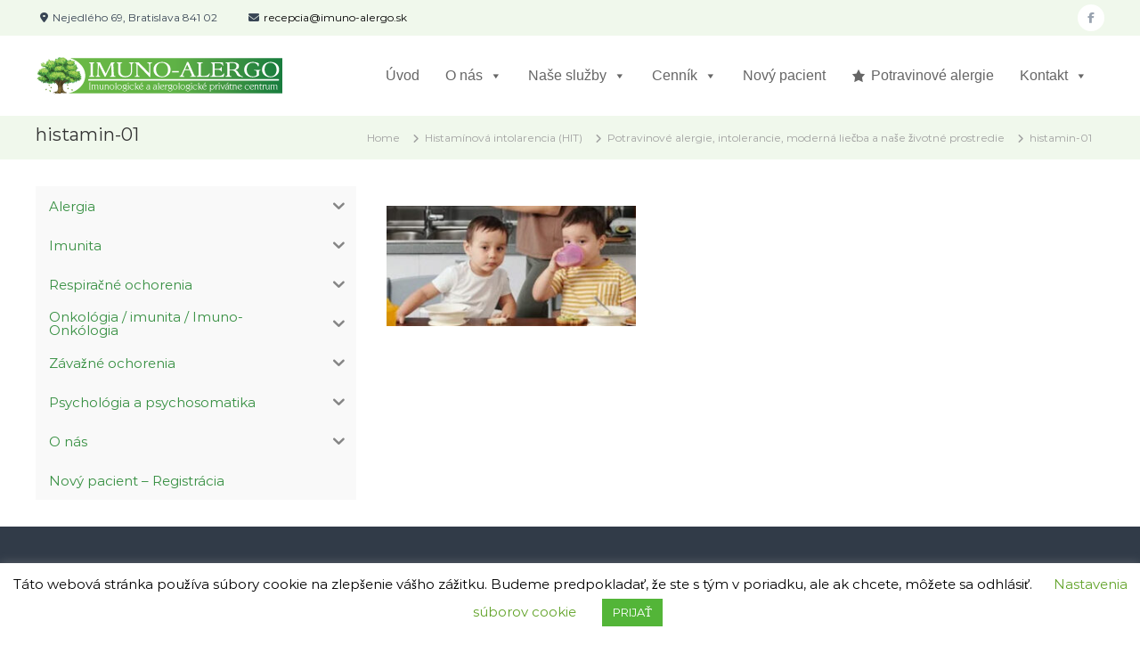

--- FILE ---
content_type: text/html; charset=UTF-8
request_url: https://imuno-alergo.sk/histaminova-intolerancia-hit-2/potravinove-alergie-intolerancie-moderna-liecba-a-nase-zivotne-prostredie/histamin-01/
body_size: 30551
content:
<!DOCTYPE html>
<html lang="sk-SK">
<head>
<meta charset="UTF-8">
<meta name="viewport" content="width=device-width, initial-scale=1">
<link rel="profile" href="https://gmpg.org/xfn/11">
<meta name="facebook-domain-verification" content="pn9s5z1rmhnyuhcx4tnvvobv1ts09w" />
<!-- Meta Pixel Code -->
<script>
!function(f,b,e,v,n,t,s)
{if(f.fbq)return;n=f.fbq=function(){n.callMethod?
n.callMethod.apply(n,arguments):n.queue.push(arguments)};
if(!f._fbq)f._fbq=n;n.push=n;n.loaded=!0;n.version='2.0';
n.queue=[];t=b.createElement(e);t.async=!0;
t.src=v;s=b.getElementsByTagName(e)[0];
s.parentNode.insertBefore(t,s)}(window, document,'script',
'https://connect.facebook.net/en_US/fbevents.js');
fbq('init', '515624149775160');
fbq('track', 'PageView');
</script>
<noscript><img height="1" width="1" style="display:none"
src="https://www.facebook.com/tr?id=515624149775160&ev=PageView&noscript=1"
/></noscript>
<!-- End Meta Pixel Code -->
<!-- Google tag (gtag.js) -->
<script async src="https://www.googletagmanager.com/gtag/js?id=G-DP3L2QB2XR">
</script>
<script>
window.dataLayer = window.dataLayer || [];
function gtag(){dataLayer.push(arguments);}
gtag('js', new Date());
gtag('config', 'G-DP3L2QB2XR');
</script>
<meta name='robots' content='index, follow, max-image-preview:large, max-snippet:-1, max-video-preview:-1' />
<style>img:is([sizes="auto" i], [sizes^="auto," i]) { contain-intrinsic-size: 3000px 1500px }</style>
<!-- Google Tag Manager for WordPress by gtm4wp.com -->
<script data-cfasync="false" data-pagespeed-no-defer>
var gtm4wp_datalayer_name = "dataLayer";
var dataLayer = dataLayer || [];
</script>
<!-- End Google Tag Manager for WordPress by gtm4wp.com -->
<!-- This site is optimized with the Yoast SEO plugin v26.5 - https://yoast.com/wordpress/plugins/seo/ -->
<title>histamin-01 - Imuno-Alergo - MUDr. Boris Hruškovič</title>
<link rel="canonical" href="https://imuno-alergo.sk/histaminova-intolerancia-hit-2/potravinove-alergie-intolerancie-moderna-liecba-a-nase-zivotne-prostredie/histamin-01/" />
<meta property="og:locale" content="sk_SK" />
<meta property="og:type" content="article" />
<meta property="og:title" content="histamin-01 - Imuno-Alergo - MUDr. Boris Hruškovič" />
<meta property="og:url" content="https://imuno-alergo.sk/histaminova-intolerancia-hit-2/potravinove-alergie-intolerancie-moderna-liecba-a-nase-zivotne-prostredie/histamin-01/" />
<meta property="og:site_name" content="Imuno-Alergo - MUDr. Boris Hruškovič" />
<meta property="og:image" content="https://imuno-alergo.sk/histaminova-intolerancia-hit-2/potravinove-alergie-intolerancie-moderna-liecba-a-nase-zivotne-prostredie/histamin-01" />
<meta property="og:image:width" content="330" />
<meta property="og:image:height" content="160" />
<meta property="og:image:type" content="image/jpeg" />
<meta name="twitter:card" content="summary_large_image" />
<script type="application/ld+json" class="yoast-schema-graph">{"@context":"https://schema.org","@graph":[{"@type":"WebPage","@id":"https://imuno-alergo.sk/histaminova-intolerancia-hit-2/potravinove-alergie-intolerancie-moderna-liecba-a-nase-zivotne-prostredie/histamin-01/","url":"https://imuno-alergo.sk/histaminova-intolerancia-hit-2/potravinove-alergie-intolerancie-moderna-liecba-a-nase-zivotne-prostredie/histamin-01/","name":"histamin-01 - Imuno-Alergo - MUDr. Boris Hruškovič","isPartOf":{"@id":"https://imuno-alergo.sk/#website"},"primaryImageOfPage":{"@id":"https://imuno-alergo.sk/histaminova-intolerancia-hit-2/potravinove-alergie-intolerancie-moderna-liecba-a-nase-zivotne-prostredie/histamin-01/#primaryimage"},"image":{"@id":"https://imuno-alergo.sk/histaminova-intolerancia-hit-2/potravinove-alergie-intolerancie-moderna-liecba-a-nase-zivotne-prostredie/histamin-01/#primaryimage"},"thumbnailUrl":"https://imuno-alergo.sk/wp-content/histamin-01.jpg","datePublished":"2022-06-29T11:33:10+00:00","breadcrumb":{"@id":"https://imuno-alergo.sk/histaminova-intolerancia-hit-2/potravinove-alergie-intolerancie-moderna-liecba-a-nase-zivotne-prostredie/histamin-01/#breadcrumb"},"inLanguage":"sk-SK","potentialAction":[{"@type":"ReadAction","target":["https://imuno-alergo.sk/histaminova-intolerancia-hit-2/potravinove-alergie-intolerancie-moderna-liecba-a-nase-zivotne-prostredie/histamin-01/"]}]},{"@type":"ImageObject","inLanguage":"sk-SK","@id":"https://imuno-alergo.sk/histaminova-intolerancia-hit-2/potravinove-alergie-intolerancie-moderna-liecba-a-nase-zivotne-prostredie/histamin-01/#primaryimage","url":"https://imuno-alergo.sk/wp-content/histamin-01.jpg","contentUrl":"https://imuno-alergo.sk/wp-content/histamin-01.jpg","width":330,"height":160},{"@type":"BreadcrumbList","@id":"https://imuno-alergo.sk/histaminova-intolerancia-hit-2/potravinove-alergie-intolerancie-moderna-liecba-a-nase-zivotne-prostredie/histamin-01/#breadcrumb","itemListElement":[{"@type":"ListItem","position":1,"name":"Home","item":"https://imuno-alergo.sk/"},{"@type":"ListItem","position":2,"name":"Histamínová intolarencia (HIT)","item":"https://imuno-alergo.sk/histaminova-intolerancia-hit-2/"},{"@type":"ListItem","position":3,"name":"Potravinové alergie, intolerancie, moderná liečba a naše životné prostredie","item":"https://imuno-alergo.sk/histaminova-intolerancia-hit-2/potravinove-alergie-intolerancie-moderna-liecba-a-nase-zivotne-prostredie/"},{"@type":"ListItem","position":4,"name":"histamin-01"}]},{"@type":"WebSite","@id":"https://imuno-alergo.sk/#website","url":"https://imuno-alergo.sk/","name":"Imuno-Alergo - MUDr. Boris Hruškovič","description":"Imunologické a alergologické privátne centrum","publisher":{"@id":"https://imuno-alergo.sk/#organization"},"potentialAction":[{"@type":"SearchAction","target":{"@type":"EntryPoint","urlTemplate":"https://imuno-alergo.sk/?s={search_term_string}"},"query-input":{"@type":"PropertyValueSpecification","valueRequired":true,"valueName":"search_term_string"}}],"inLanguage":"sk-SK"},{"@type":"Organization","@id":"https://imuno-alergo.sk/#organization","name":"Imuno-Alergo - MUDr. Boris Hruškovič","url":"https://imuno-alergo.sk/","logo":{"@type":"ImageObject","inLanguage":"sk-SK","@id":"https://imuno-alergo.sk/#/schema/logo/image/","url":"https://imuno-alergo.sk/wp-content/imuno-alergo-logo-2.png","contentUrl":"https://imuno-alergo.sk/wp-content/imuno-alergo-logo-2.png","width":280,"height":50,"caption":"Imuno-Alergo - MUDr. Boris Hruškovič"},"image":{"@id":"https://imuno-alergo.sk/#/schema/logo/image/"}}]}</script>
<!-- / Yoast SEO plugin. -->
<link rel='dns-prefetch' href='//www.googletagmanager.com' />
<link rel="alternate" type="application/rss+xml" title="RSS kanál: Imuno-Alergo - MUDr. Boris Hruškovič &raquo;" href="https://imuno-alergo.sk/feed/" />
<link rel="alternate" type="application/rss+xml" title="RSS kanál komentárov webu Imuno-Alergo - MUDr. Boris Hruškovič &raquo;" href="https://imuno-alergo.sk/comments/feed/" />
<!-- <link rel='stylesheet' id='scap.flashblock-css' href='https://imuno-alergo.sk/wp-content/plugins/compact-wp-audio-player/css/flashblock.css?ver=8494975928cacbef4999f10848da77ac' type='text/css' media='all' /> -->
<!-- <link rel='stylesheet' id='scap.player-css' href='https://imuno-alergo.sk/wp-content/plugins/compact-wp-audio-player/css/player.css?ver=8494975928cacbef4999f10848da77ac' type='text/css' media='all' /> -->
<!-- <link rel='stylesheet' id='wp-block-library-css' href='https://imuno-alergo.sk/wp-includes/css/dist/block-library/style.min.css?ver=8494975928cacbef4999f10848da77ac' type='text/css' media='all' /> -->
<link rel="stylesheet" type="text/css" href="//imuno-alergo.sk/wp-content/cache/wpfc-minified/fe2n6j90/i07kt.css" media="all"/>
<style id='wp-block-library-theme-inline-css' type='text/css'>
.wp-block-audio :where(figcaption){color:#555;font-size:13px;text-align:center}.is-dark-theme .wp-block-audio :where(figcaption){color:#ffffffa6}.wp-block-audio{margin:0 0 1em}.wp-block-code{border:1px solid #ccc;border-radius:4px;font-family:Menlo,Consolas,monaco,monospace;padding:.8em 1em}.wp-block-embed :where(figcaption){color:#555;font-size:13px;text-align:center}.is-dark-theme .wp-block-embed :where(figcaption){color:#ffffffa6}.wp-block-embed{margin:0 0 1em}.blocks-gallery-caption{color:#555;font-size:13px;text-align:center}.is-dark-theme .blocks-gallery-caption{color:#ffffffa6}:root :where(.wp-block-image figcaption){color:#555;font-size:13px;text-align:center}.is-dark-theme :root :where(.wp-block-image figcaption){color:#ffffffa6}.wp-block-image{margin:0 0 1em}.wp-block-pullquote{border-bottom:4px solid;border-top:4px solid;color:currentColor;margin-bottom:1.75em}.wp-block-pullquote cite,.wp-block-pullquote footer,.wp-block-pullquote__citation{color:currentColor;font-size:.8125em;font-style:normal;text-transform:uppercase}.wp-block-quote{border-left:.25em solid;margin:0 0 1.75em;padding-left:1em}.wp-block-quote cite,.wp-block-quote footer{color:currentColor;font-size:.8125em;font-style:normal;position:relative}.wp-block-quote:where(.has-text-align-right){border-left:none;border-right:.25em solid;padding-left:0;padding-right:1em}.wp-block-quote:where(.has-text-align-center){border:none;padding-left:0}.wp-block-quote.is-large,.wp-block-quote.is-style-large,.wp-block-quote:where(.is-style-plain){border:none}.wp-block-search .wp-block-search__label{font-weight:700}.wp-block-search__button{border:1px solid #ccc;padding:.375em .625em}:where(.wp-block-group.has-background){padding:1.25em 2.375em}.wp-block-separator.has-css-opacity{opacity:.4}.wp-block-separator{border:none;border-bottom:2px solid;margin-left:auto;margin-right:auto}.wp-block-separator.has-alpha-channel-opacity{opacity:1}.wp-block-separator:not(.is-style-wide):not(.is-style-dots){width:100px}.wp-block-separator.has-background:not(.is-style-dots){border-bottom:none;height:1px}.wp-block-separator.has-background:not(.is-style-wide):not(.is-style-dots){height:2px}.wp-block-table{margin:0 0 1em}.wp-block-table td,.wp-block-table th{word-break:normal}.wp-block-table :where(figcaption){color:#555;font-size:13px;text-align:center}.is-dark-theme .wp-block-table :where(figcaption){color:#ffffffa6}.wp-block-video :where(figcaption){color:#555;font-size:13px;text-align:center}.is-dark-theme .wp-block-video :where(figcaption){color:#ffffffa6}.wp-block-video{margin:0 0 1em}:root :where(.wp-block-template-part.has-background){margin-bottom:0;margin-top:0;padding:1.25em 2.375em}
</style>
<style id='classic-theme-styles-inline-css' type='text/css'>
/*! This file is auto-generated */
.wp-block-button__link{color:#fff;background-color:#32373c;border-radius:9999px;box-shadow:none;text-decoration:none;padding:calc(.667em + 2px) calc(1.333em + 2px);font-size:1.125em}.wp-block-file__button{background:#32373c;color:#fff;text-decoration:none}
</style>
<style id='global-styles-inline-css' type='text/css'>
:root{--wp--preset--aspect-ratio--square: 1;--wp--preset--aspect-ratio--4-3: 4/3;--wp--preset--aspect-ratio--3-4: 3/4;--wp--preset--aspect-ratio--3-2: 3/2;--wp--preset--aspect-ratio--2-3: 2/3;--wp--preset--aspect-ratio--16-9: 16/9;--wp--preset--aspect-ratio--9-16: 9/16;--wp--preset--color--black: #000000;--wp--preset--color--cyan-bluish-gray: #abb8c3;--wp--preset--color--white: #ffffff;--wp--preset--color--pale-pink: #f78da7;--wp--preset--color--vivid-red: #cf2e2e;--wp--preset--color--luminous-vivid-orange: #ff6900;--wp--preset--color--luminous-vivid-amber: #fcb900;--wp--preset--color--light-green-cyan: #7bdcb5;--wp--preset--color--vivid-green-cyan: #00d084;--wp--preset--color--pale-cyan-blue: #8ed1fc;--wp--preset--color--vivid-cyan-blue: #0693e3;--wp--preset--color--vivid-purple: #9b51e0;--wp--preset--gradient--vivid-cyan-blue-to-vivid-purple: linear-gradient(135deg,rgba(6,147,227,1) 0%,rgb(155,81,224) 100%);--wp--preset--gradient--light-green-cyan-to-vivid-green-cyan: linear-gradient(135deg,rgb(122,220,180) 0%,rgb(0,208,130) 100%);--wp--preset--gradient--luminous-vivid-amber-to-luminous-vivid-orange: linear-gradient(135deg,rgba(252,185,0,1) 0%,rgba(255,105,0,1) 100%);--wp--preset--gradient--luminous-vivid-orange-to-vivid-red: linear-gradient(135deg,rgba(255,105,0,1) 0%,rgb(207,46,46) 100%);--wp--preset--gradient--very-light-gray-to-cyan-bluish-gray: linear-gradient(135deg,rgb(238,238,238) 0%,rgb(169,184,195) 100%);--wp--preset--gradient--cool-to-warm-spectrum: linear-gradient(135deg,rgb(74,234,220) 0%,rgb(151,120,209) 20%,rgb(207,42,186) 40%,rgb(238,44,130) 60%,rgb(251,105,98) 80%,rgb(254,248,76) 100%);--wp--preset--gradient--blush-light-purple: linear-gradient(135deg,rgb(255,206,236) 0%,rgb(152,150,240) 100%);--wp--preset--gradient--blush-bordeaux: linear-gradient(135deg,rgb(254,205,165) 0%,rgb(254,45,45) 50%,rgb(107,0,62) 100%);--wp--preset--gradient--luminous-dusk: linear-gradient(135deg,rgb(255,203,112) 0%,rgb(199,81,192) 50%,rgb(65,88,208) 100%);--wp--preset--gradient--pale-ocean: linear-gradient(135deg,rgb(255,245,203) 0%,rgb(182,227,212) 50%,rgb(51,167,181) 100%);--wp--preset--gradient--electric-grass: linear-gradient(135deg,rgb(202,248,128) 0%,rgb(113,206,126) 100%);--wp--preset--gradient--midnight: linear-gradient(135deg,rgb(2,3,129) 0%,rgb(40,116,252) 100%);--wp--preset--font-size--small: 13px;--wp--preset--font-size--medium: 20px;--wp--preset--font-size--large: 36px;--wp--preset--font-size--x-large: 42px;--wp--preset--spacing--20: 0.44rem;--wp--preset--spacing--30: 0.67rem;--wp--preset--spacing--40: 1rem;--wp--preset--spacing--50: 1.5rem;--wp--preset--spacing--60: 2.25rem;--wp--preset--spacing--70: 3.38rem;--wp--preset--spacing--80: 5.06rem;--wp--preset--shadow--natural: 6px 6px 9px rgba(0, 0, 0, 0.2);--wp--preset--shadow--deep: 12px 12px 50px rgba(0, 0, 0, 0.4);--wp--preset--shadow--sharp: 6px 6px 0px rgba(0, 0, 0, 0.2);--wp--preset--shadow--outlined: 6px 6px 0px -3px rgba(255, 255, 255, 1), 6px 6px rgba(0, 0, 0, 1);--wp--preset--shadow--crisp: 6px 6px 0px rgba(0, 0, 0, 1);}:where(.is-layout-flex){gap: 0.5em;}:where(.is-layout-grid){gap: 0.5em;}body .is-layout-flex{display: flex;}.is-layout-flex{flex-wrap: wrap;align-items: center;}.is-layout-flex > :is(*, div){margin: 0;}body .is-layout-grid{display: grid;}.is-layout-grid > :is(*, div){margin: 0;}:where(.wp-block-columns.is-layout-flex){gap: 2em;}:where(.wp-block-columns.is-layout-grid){gap: 2em;}:where(.wp-block-post-template.is-layout-flex){gap: 1.25em;}:where(.wp-block-post-template.is-layout-grid){gap: 1.25em;}.has-black-color{color: var(--wp--preset--color--black) !important;}.has-cyan-bluish-gray-color{color: var(--wp--preset--color--cyan-bluish-gray) !important;}.has-white-color{color: var(--wp--preset--color--white) !important;}.has-pale-pink-color{color: var(--wp--preset--color--pale-pink) !important;}.has-vivid-red-color{color: var(--wp--preset--color--vivid-red) !important;}.has-luminous-vivid-orange-color{color: var(--wp--preset--color--luminous-vivid-orange) !important;}.has-luminous-vivid-amber-color{color: var(--wp--preset--color--luminous-vivid-amber) !important;}.has-light-green-cyan-color{color: var(--wp--preset--color--light-green-cyan) !important;}.has-vivid-green-cyan-color{color: var(--wp--preset--color--vivid-green-cyan) !important;}.has-pale-cyan-blue-color{color: var(--wp--preset--color--pale-cyan-blue) !important;}.has-vivid-cyan-blue-color{color: var(--wp--preset--color--vivid-cyan-blue) !important;}.has-vivid-purple-color{color: var(--wp--preset--color--vivid-purple) !important;}.has-black-background-color{background-color: var(--wp--preset--color--black) !important;}.has-cyan-bluish-gray-background-color{background-color: var(--wp--preset--color--cyan-bluish-gray) !important;}.has-white-background-color{background-color: var(--wp--preset--color--white) !important;}.has-pale-pink-background-color{background-color: var(--wp--preset--color--pale-pink) !important;}.has-vivid-red-background-color{background-color: var(--wp--preset--color--vivid-red) !important;}.has-luminous-vivid-orange-background-color{background-color: var(--wp--preset--color--luminous-vivid-orange) !important;}.has-luminous-vivid-amber-background-color{background-color: var(--wp--preset--color--luminous-vivid-amber) !important;}.has-light-green-cyan-background-color{background-color: var(--wp--preset--color--light-green-cyan) !important;}.has-vivid-green-cyan-background-color{background-color: var(--wp--preset--color--vivid-green-cyan) !important;}.has-pale-cyan-blue-background-color{background-color: var(--wp--preset--color--pale-cyan-blue) !important;}.has-vivid-cyan-blue-background-color{background-color: var(--wp--preset--color--vivid-cyan-blue) !important;}.has-vivid-purple-background-color{background-color: var(--wp--preset--color--vivid-purple) !important;}.has-black-border-color{border-color: var(--wp--preset--color--black) !important;}.has-cyan-bluish-gray-border-color{border-color: var(--wp--preset--color--cyan-bluish-gray) !important;}.has-white-border-color{border-color: var(--wp--preset--color--white) !important;}.has-pale-pink-border-color{border-color: var(--wp--preset--color--pale-pink) !important;}.has-vivid-red-border-color{border-color: var(--wp--preset--color--vivid-red) !important;}.has-luminous-vivid-orange-border-color{border-color: var(--wp--preset--color--luminous-vivid-orange) !important;}.has-luminous-vivid-amber-border-color{border-color: var(--wp--preset--color--luminous-vivid-amber) !important;}.has-light-green-cyan-border-color{border-color: var(--wp--preset--color--light-green-cyan) !important;}.has-vivid-green-cyan-border-color{border-color: var(--wp--preset--color--vivid-green-cyan) !important;}.has-pale-cyan-blue-border-color{border-color: var(--wp--preset--color--pale-cyan-blue) !important;}.has-vivid-cyan-blue-border-color{border-color: var(--wp--preset--color--vivid-cyan-blue) !important;}.has-vivid-purple-border-color{border-color: var(--wp--preset--color--vivid-purple) !important;}.has-vivid-cyan-blue-to-vivid-purple-gradient-background{background: var(--wp--preset--gradient--vivid-cyan-blue-to-vivid-purple) !important;}.has-light-green-cyan-to-vivid-green-cyan-gradient-background{background: var(--wp--preset--gradient--light-green-cyan-to-vivid-green-cyan) !important;}.has-luminous-vivid-amber-to-luminous-vivid-orange-gradient-background{background: var(--wp--preset--gradient--luminous-vivid-amber-to-luminous-vivid-orange) !important;}.has-luminous-vivid-orange-to-vivid-red-gradient-background{background: var(--wp--preset--gradient--luminous-vivid-orange-to-vivid-red) !important;}.has-very-light-gray-to-cyan-bluish-gray-gradient-background{background: var(--wp--preset--gradient--very-light-gray-to-cyan-bluish-gray) !important;}.has-cool-to-warm-spectrum-gradient-background{background: var(--wp--preset--gradient--cool-to-warm-spectrum) !important;}.has-blush-light-purple-gradient-background{background: var(--wp--preset--gradient--blush-light-purple) !important;}.has-blush-bordeaux-gradient-background{background: var(--wp--preset--gradient--blush-bordeaux) !important;}.has-luminous-dusk-gradient-background{background: var(--wp--preset--gradient--luminous-dusk) !important;}.has-pale-ocean-gradient-background{background: var(--wp--preset--gradient--pale-ocean) !important;}.has-electric-grass-gradient-background{background: var(--wp--preset--gradient--electric-grass) !important;}.has-midnight-gradient-background{background: var(--wp--preset--gradient--midnight) !important;}.has-small-font-size{font-size: var(--wp--preset--font-size--small) !important;}.has-medium-font-size{font-size: var(--wp--preset--font-size--medium) !important;}.has-large-font-size{font-size: var(--wp--preset--font-size--large) !important;}.has-x-large-font-size{font-size: var(--wp--preset--font-size--x-large) !important;}
:where(.wp-block-post-template.is-layout-flex){gap: 1.25em;}:where(.wp-block-post-template.is-layout-grid){gap: 1.25em;}
:where(.wp-block-columns.is-layout-flex){gap: 2em;}:where(.wp-block-columns.is-layout-grid){gap: 2em;}
:root :where(.wp-block-pullquote){font-size: 1.5em;line-height: 1.6;}
</style>
<!-- <link rel='stylesheet' id='contact-form-7-css' href='https://imuno-alergo.sk/wp-content/plugins/contact-form-7/includes/css/styles.css?ver=6.1.4' type='text/css' media='all' /> -->
<!-- <link rel='stylesheet' id='cookie-law-info-css' href='https://imuno-alergo.sk/wp-content/plugins/cookie-law-info/legacy/public/css/cookie-law-info-public.css?ver=3.3.8' type='text/css' media='all' /> -->
<!-- <link rel='stylesheet' id='cookie-law-info-gdpr-css' href='https://imuno-alergo.sk/wp-content/plugins/cookie-law-info/legacy/public/css/cookie-law-info-gdpr.css?ver=3.3.8' type='text/css' media='all' /> -->
<!-- <link rel='stylesheet' id='woocommerce-layout-css' href='https://imuno-alergo.sk/wp-content/plugins/woocommerce/assets/css/woocommerce-layout.css?ver=10.3.7' type='text/css' media='all' /> -->
<link rel="stylesheet" type="text/css" href="//imuno-alergo.sk/wp-content/cache/wpfc-minified/duplan47/i0847.css" media="all"/>
<!-- <link rel='stylesheet' id='woocommerce-smallscreen-css' href='https://imuno-alergo.sk/wp-content/plugins/woocommerce/assets/css/woocommerce-smallscreen.css?ver=10.3.7' type='text/css' media='only screen and (max-width: 768px)' /> -->
<link rel="stylesheet" type="text/css" href="//imuno-alergo.sk/wp-content/cache/wpfc-minified/qigekvk0/i07kt.css" media="only screen and (max-width: 768px)"/>
<!-- <link rel='stylesheet' id='woocommerce-general-css' href='https://imuno-alergo.sk/wp-content/plugins/woocommerce/assets/css/woocommerce.css?ver=10.3.7' type='text/css' media='all' /> -->
<link rel="stylesheet" type="text/css" href="//imuno-alergo.sk/wp-content/cache/wpfc-minified/f45vhx0l/i07kt.css" media="all"/>
<style id='woocommerce-inline-inline-css' type='text/css'>
.woocommerce form .form-row .required { visibility: visible; }
</style>
<!-- <link rel='stylesheet' id='iksm-public-style-css' href='https://imuno-alergo.sk/wp-content/plugins/iks-menu/assets/css/public.css?ver=1.12.6' type='text/css' media='all' /> -->
<!-- <link rel='stylesheet' id='megamenu-css' href='https://imuno-alergo.sk/wp-content/maxmegamenu/style.css?ver=7ae3dc' type='text/css' media='all' /> -->
<!-- <link rel='stylesheet' id='dashicons-css' href='https://imuno-alergo.sk/wp-includes/css/dashicons.min.css?ver=8494975928cacbef4999f10848da77ac' type='text/css' media='all' /> -->
<!-- <link rel='stylesheet' id='brands-styles-css' href='https://imuno-alergo.sk/wp-content/plugins/woocommerce/assets/css/brands.css?ver=10.3.7' type='text/css' media='all' /> -->
<!-- <link rel='stylesheet' id='font-awesome-4-css' href='https://imuno-alergo.sk/wp-content/themes/flash/css/v4-shims.min.css?ver=4.7.0' type='text/css' media='all' /> -->
<!-- <link rel='stylesheet' id='font-awesome-all-css' href='https://imuno-alergo.sk/wp-content/themes/flash/css/all.min.css?ver=6.7.2' type='text/css' media='all' /> -->
<!-- <link rel='stylesheet' id='font-awesome-solid-css' href='https://imuno-alergo.sk/wp-content/themes/flash/css/solid.min.css?ver=6.7.2' type='text/css' media='all' /> -->
<!-- <link rel='stylesheet' id='font-awesome-regular-css' href='https://imuno-alergo.sk/wp-content/themes/flash/css/regular.min.css?ver=6.7.2' type='text/css' media='all' /> -->
<!-- <link rel='stylesheet' id='font-awesome-brands-css' href='https://imuno-alergo.sk/wp-content/themes/flash/css/brands.min.css?ver=6.7.2' type='text/css' media='all' /> -->
<!-- <link rel='stylesheet' id='flash-style-css' href='https://imuno-alergo.sk/wp-content/themes/child-flash/style.css?ver=8494975928cacbef4999f10848da77ac' type='text/css' media='all' /> -->
<link rel="stylesheet" type="text/css" href="//imuno-alergo.sk/wp-content/cache/wpfc-minified/6msoyh4r/i07kt.css" media="all"/>
<style id='flash-style-inline-css' type='text/css'>
/* Custom Link Color */
#site-navigation ul li:hover > a, #site-navigation ul li.current-menu-item > a, #site-navigation ul li.current_page_item > a, #site-navigation ul li.current_page_ancestor > a, #site-navigation ul li.current-menu-ancestor > a,#site-navigation ul.sub-menu li:hover > a,#site-navigation ul li ul.sub-menu li.menu-item-has-children ul li:hover > a,#site-navigation ul li ul.sub-menu li.menu-item-has-children:hover > .menu-item,body.transparent #masthead .header-bottom #site-navigation ul li:hover > .menu-item,body.transparent #masthead .header-bottom #site-navigation ul li:hover > a,body.transparent #masthead .header-bottom #site-navigation ul.sub-menu li:hover > a,body.transparent #masthead .header-bottom #site-navigation ul.sub-menu li.menu-item-has-children ul li:hover > a,body.transparent.header-sticky #masthead-sticky-wrapper #masthead .header-bottom #site-navigation ul.sub-menu li > a:hover,.tg-service-widget .service-title-wrap a:hover,.tg-service-widget .service-more,.feature-product-section .button-group button:hover ,.fun-facts-section .fun-facts-icon-wrap,.fun-facts-section .tg-fun-facts-widget.tg-fun-facts-layout-2 .counter-wrapper,.blog-section .tg-blog-widget-layout-2 .blog-content .read-more-container .read-more a,footer.footer-layout #top-footer .widget-title::first-letter,footer.footer-layout #top-footer .widget ul li a:hover,footer.footer-layout #bottom-footer .copyright .copyright-text a:hover,footer.footer-layout #bottom-footer .footer-menu ul li a:hover,.archive #primary .entry-content-block h2.entry-title a:hover,.blog #primary .entry-content-block h2.entry-title a:hover,#secondary .widget ul li a:hover,.woocommerce-Price-amount.amount,.team-wrapper .team-content-wrapper .team-social a:hover,.testimonial-container .testimonial-wrapper .testimonial-slide .testominial-content-wrapper .testimonial-icon,.footer-menu li a:hover,.tg-feature-product-filter-layout .button.is-checked:hover,.testimonial-container .testimonial-icon,#site-navigation ul li.menu-item-has-children:hover > .sub-toggle,.woocommerce-error::before, .woocommerce-info::before, .woocommerce-message::before,#primary .post .entry-content-block .entry-meta a:hover,#primary .post .entry-content-block .entry-meta span:hover,.entry-meta span:hover a,.post .entry-content-block .entry-footer span a:hover,#secondary .widget ul li a,#comments .comment-list article.comment-body .reply a,.tg-slider-widget .btn-wrapper a,.entry-content a, .related-posts-wrapper .entry-title a:hover,
.related-posts-wrapper .entry-meta > span a:hover{
color: #368f41;
}
.blog-section .tg-blog-widget-layout-1 .tg-blog-widget:hover, #scroll-up,.header-bottom .search-wrap .search-box .searchform .btn:hover,.header-bottom .cart-wrap .flash-cart-views a span,body.transparent #masthead .header-bottom #site-navigation ul li a::before,.tg-slider-widget.slider-dark .btn-wrapper a:hover, .section-title:after,.about-section .about-content-wrapper .btn-wrapper a,.tg-service-widget .service-icon-wrap,.team-wrapper .team-content-wrapper .team-designation:after,.call-to-action-section .btn-wrapper a:hover,.blog-section .tg-blog-widget-layout-1:hover,.blog-section .tg-blog-widget-layout-2 .post-image .entry-date,.blog-section .tg-blog-widget-layout-2 .blog-content .post-readmore,.pricing-table-section .tg-pricing-table-widget:hover,.pricing-table-section .tg-pricing-table-widget.tg-pricing-table-layout-2 .pricing,.pricing-table-section .tg-pricing-table-widget.tg-pricing-table-layout-2 .btn-wrapper a,footer.footer-layout #top-footer .widget_tag_cloud .tagcloud a:hover,#secondary .widget-title:after, #secondary .searchform .btn:hover,#primary .searchform .btn:hover,  #respond #commentform .form-submit input,.woocommerce span.onsale, .woocommerce ul.products li.product .onsale,.woocommerce ul.products li.product .button,.woocommerce #respond input#submit.alt,.woocommerce a.button.alt,.woocommerce button.button.alt,.woocommerce input.button.alt,.added_to_cart.wc-forward,.testimonial-container .swiper-pagination.testimonial-pager .swiper-pagination-bullet:hover, .testimonial-container .swiper-pagination.testimonial-pager .swiper-pagination-bullet.swiper-pagination-bullet-active,.header-bottom .searchform .btn,.navigation .nav-links a:hover, .bttn:hover, button, input[type="button"]:hover, input[type="reset"]:hover, input[type="submit"]:hover,.tg-slider-widget .btn-wrapper a:hover  {
background-color: #368f41;
}
.feature-product-section .tg-feature-product-layout-2 .tg-container .tg-column-wrapper .tg-feature-product-widget .featured-image-desc, .tg-team-widget.tg-team-layout-3 .team-wrapper .team-img .team-social {
background-color: rgba( 54, 143, 65, 0.8);
}
#respond #commentform .form-submit input:hover{
background-color: #227b2d;
}
.tg-slider-widget.slider-dark .btn-wrapper a:hover,.call-to-action-section .btn-wrapper a:hover,footer.footer-layout #top-footer .widget_tag_cloud .tagcloud a:hover,.woocommerce-error, .woocommerce-info, .woocommerce-message,#comments .comment-list article.comment-body .reply a::before,.tg-slider-widget .btn-wrapper a, .tg-slider-widget .btn-wrapper a:hover {
border-color: #368f41;
}
body.transparent.header-sticky #masthead-sticky-wrapper.is-sticky #site-navigation ul li.current-flash-item a, #site-navigation ul li.current-flash-item a, body.transparent.header-sticky #masthead-sticky-wrapper #site-navigation ul li:hover > a,body.transparent #site-navigation ul li:hover .sub-toggle{
color: #368f41;
}
.tg-service-widget .service-icon-wrap:after{
border-top-color: #368f41;
}
body.transparent.header-sticky #masthead-sticky-wrapper .search-wrap .search-icon:hover, body.transparent .search-wrap .search-icon:hover, .header-bottom .search-wrap .search-icon:hover {
border-color: #368f41;
}
body.transparent.header-sticky #masthead-sticky-wrapper .search-wrap .search-icon:hover, body.transparent #masthead .header-bottom .search-wrap .search-icon:hover, .header-bottom .search-wrap .search-icon:hover,.breadcrumb-trail.breadcrumbs .trail-items li:first-child span:hover,.breadcrumb-trail.breadcrumbs .trail-items li span:hover a {
color: #368f41;
}
.woocommerce ul.products li.product .button:hover, .woocommerce #respond input#submit.alt:hover, .woocommerce a.button.alt:hover, .woocommerce button.button.alt:hover, .woocommerce input.button.alt:hover,.added_to_cart.wc-forward:hover{
background-color: #227b2d;
}
#preloader-background span {
background-color: #227b2d;
}
#preloader-background span {
--primary-color : #227b2d;
}
.feature-product-section .tg-feature-product-widget .featured-image-desc::before,.blog-section .row:nth-child(odd) .tg-blog-widget:hover .post-image::before{
border-right-color: #368f41;
}
.feature-product-section .tg-feature-product-widget .featured-image-desc::before,.blog-section .row:nth-child(odd) .tg-blog-widget:hover .post-image::before,footer.footer-layout #top-footer .widget-title,.blog-section .row:nth-child(2n) .tg-blog-widget:hover .post-image::before{
border-left-color: #368f41;
}
.blog-section .tg-blog-widget-layout-2 .entry-title a:hover,
.blog-section .tg-blog-widget-layout-2 .tg-blog-widget:hover .blog-content .entry-title a:hover,
.tg-blog-widget-layout-2 .read-more-container .entry-author:hover a,
.tg-blog-widget-layout-2 .read-more-container .entry-author:hover,
.blog-section .tg-blog-widget-layout-2 .read-more-container .read-more:hover a{
color: #227b2d;
}
.tg-service-widget .service-more:hover{
color: #227b2d;
}
@media(max-width: 980px){
#site-navigation ul li.menu-item-has-children span.sub-toggle {
background-color: #368f41;
}
}
@media screen and (min-width: 56.875em) {
.main-navigation li:hover > a,
.main-navigation li.focus > a {
color: #368f41;
}
}
/* Custom Secondary Text Color */
.tg-service-widget .service-content-wrap,.section-title-wrapper .section-description,.team-wrapper .team-content-wrapper .team-content,.testimonial-container .testimonial-wrapper .testimonial-slide .testominial-content-wrapper .testimonial-content, button, input, select, textarea,.entry-meta a,.cat-links a,.entry-footer a,.entry-meta span,.single .entry-content-block .entry-footer span a,.single .entry-content-block .entry-footer span,#comments .comment-list article.comment-body .comment-metadata a,#comments .comment-list article.comment-body .comment-author,#respond #commentform p,.testimonial-container .testimonial-degicnation,.fun-facts-section .fun-facts-title-wrap,.blog-section .row:nth-child(odd) .entry-meta a,.blog-section .row:nth-child(even) .entry-meta a,.tg-blog-widget-layout-2 .read-more-container .entry-author a,.blog-section .tg-blog-widget-layout-2 .read-more-container .entry-author,.tg-slider-widget .caption-desc  {
color: #313b48;
}
/* Site Title */
.site-branding {
margin: 0 auto 0 0;
}
.site-branding .site-title,
.site-description {
clip: rect(1px, 1px, 1px, 1px);
position: absolute !important;
height: 1px;
width: 1px;
overflow: hidden;
}
.logo .logo-text{
padding: 0;
}
</style>
<!-- <link rel='stylesheet' id='responsive-css' href='https://imuno-alergo.sk/wp-content/themes/flash/css/responsive.min.css?ver=8494975928cacbef4999f10848da77ac' type='text/css' media='' /> -->
<!-- <link rel='stylesheet' id='vi-wpvs-frontend-style-css' href='https://imuno-alergo.sk/wp-content/plugins/product-variations-swatches-for-woocommerce/assets/css/frontend-style.min.css?ver=1.1.14' type='text/css' media='all' /> -->
<link rel="stylesheet" type="text/css" href="//imuno-alergo.sk/wp-content/cache/wpfc-minified/977jgg2q/i0847.css" media="all"/>
<style id='vi-wpvs-frontend-style-inline-css' type='text/css'>
.vi-wpvs-variation-wrap.vi-wpvs-variation-wrap-vi_wpvs_button_design .vi-wpvs-option-wrap{transition: all 30ms ease-in-out;}.vi-wpvs-variation-wrap.vi-wpvs-variation-wrap-vi_wpvs_button_design .vi-wpvs-variation-button-select,.vi-wpvs-variation-wrap.vi-wpvs-variation-wrap-vi_wpvs_button_design .vi-wpvs-option-wrap{padding:10px 20px;font-size:13px;}.vi-wpvs-variation-wrap.vi-wpvs-variation-wrap-vi_wpvs_button_design .vi-wpvs-option-wrap .vi-wpvs-option:not(.vi-wpvs-option-select){border-radius: inherit;}.vi-wpvs-variation-wrap.vi-wpvs-variation-wrap-image.vi-wpvs-variation-wrap-vi_wpvs_button_design .vi-wpvs-option-wrap ,.vi-wpvs-variation-wrap.vi-wpvs-variation-wrap-variation_img.vi-wpvs-variation-wrap-vi_wpvs_button_design .vi-wpvs-option-wrap ,.vi-wpvs-variation-wrap.vi-wpvs-variation-wrap-color.vi-wpvs-variation-wrap-vi_wpvs_button_design .vi-wpvs-option-wrap{width: 48px;height:48px;}.vi-wpvs-variation-wrap.vi-wpvs-variation-wrap-vi_wpvs_button_design .vi-wpvs-option-wrap.vi-wpvs-option-wrap-out-of-stock,.vi-wpvs-variation-wrap.vi-wpvs-variation-wrap-vi_wpvs_button_design .vi-wpvs-option-wrap.vi-wpvs-option-wrap-out-of-stock-attribute,.vi-wpvs-variation-wrap.vi-wpvs-variation-wrap-vi_wpvs_button_design .vi-wpvs-option-wrap.vi-wpvs-option-wrap-disable{opacity: 1;}.vi-wpvs-variation-wrap.vi-wpvs-variation-wrap-vi_wpvs_button_design .vi-wpvs-option-wrap.vi-wpvs-option-wrap-out-of-stock .vi-wpvs-option,.vi-wpvs-variation-wrap.vi-wpvs-variation-wrap-vi_wpvs_button_design .vi-wpvs-option-wrap.vi-wpvs-option-wrap-out-of-stock-attribute .vi-wpvs-option,.vi-wpvs-variation-wrap.vi-wpvs-variation-wrap-vi_wpvs_button_design .vi-wpvs-option-wrap.vi-wpvs-option-wrap-disable .vi-wpvs-option{opacity: .5;}.vi-wpvs-variation-wrap.vi-wpvs-variation-wrap-vi_wpvs_button_design .vi-wpvs-option-wrap.vi-wpvs-option-wrap-selected{box-shadow:  0 0 0 1px rgba(33, 33, 33, 1) inset;}.vi-wpvs-variation-wrap.vi-wpvs-variation-wrap-vi_wpvs_button_design .vi-wpvs-variation-wrap-select-wrap .vi-wpvs-option-wrap.vi-wpvs-option-wrap-selected{box-shadow:  0 0 0 1px rgba(33, 33, 33, 1);}.vi-wpvs-variation-wrap.vi-wpvs-variation-wrap-vi_wpvs_button_design .vi-wpvs-option-wrap.vi-wpvs-option-wrap-selected{color:rgba(255, 255, 255, 1);background:rgba(33, 33, 33, 1);}.vi-wpvs-variation-wrap.vi-wpvs-variation-wrap-vi_wpvs_button_design .vi-wpvs-option-wrap.vi-wpvs-option-wrap-selected .vi-wpvs-option{color:rgba(255, 255, 255, 1);}.vi-wpvs-variation-wrap.vi-wpvs-variation-wrap-vi_wpvs_button_design .vi-wpvs-option-wrap.vi-wpvs-option-wrap-hover{box-shadow:  0 0 0 1px rgba(33, 33, 33, 1) inset;}.vi-wpvs-variation-wrap.vi-wpvs-variation-wrap-vi_wpvs_button_design .vi-wpvs-variation-wrap-select-wrap .vi-wpvs-option-wrap.vi-wpvs-option-wrap-hover{box-shadow:  0 0 0 1px rgba(33, 33, 33, 1);}.vi-wpvs-variation-wrap.vi-wpvs-variation-wrap-vi_wpvs_button_design .vi-wpvs-option-wrap.vi-wpvs-option-wrap-hover{color:rgba(255, 255, 255, 1);background:rgba(33, 33, 33, 1);}.vi-wpvs-variation-wrap.vi-wpvs-variation-wrap-vi_wpvs_button_design .vi-wpvs-option-wrap.vi-wpvs-option-wrap-hover .vi-wpvs-option{color:rgba(255, 255, 255, 1);}.vi-wpvs-variation-wrap.vi-wpvs-variation-wrap-vi_wpvs_button_design .vi-wpvs-option-wrap.vi-wpvs-option-wrap-default{box-shadow:  0 0 0 1px #cccccc inset;}.vi-wpvs-variation-wrap.vi-wpvs-variation-wrap-vi_wpvs_button_design .vi-wpvs-variation-wrap-select-wrap .vi-wpvs-option-wrap.vi-wpvs-option-wrap-default{box-shadow:  0 0 0 1px #cccccc ;}.vi-wpvs-variation-wrap.vi-wpvs-variation-wrap-vi_wpvs_button_design .vi-wpvs-option-wrap.vi-wpvs-option-wrap-default{color:rgba(33, 33, 33, 1);background:#ffffff;}.vi-wpvs-variation-wrap.vi-wpvs-variation-wrap-vi_wpvs_button_design .vi-wpvs-option-wrap.vi-wpvs-option-wrap-default .vi-wpvs-option{color:rgba(33, 33, 33, 1);}.vi-wpvs-variation-wrap.vi-wpvs-variation-wrap-vi_wpvs_button_design .vi-wpvs-option-wrap .vi-wpvs-option-tooltip{display: none;}@media screen and (max-width:600px){.vi-wpvs-variation-wrap.vi-wpvs-variation-wrap-vi_wpvs_button_design .vi-wpvs-variation-button-select,.vi-wpvs-variation-wrap.vi-wpvs-variation-wrap-vi_wpvs_button_design .vi-wpvs-option-wrap{font-size:11px;}.vi-wpvs-variation-wrap.vi-wpvs-variation-wrap-image.vi-wpvs-variation-wrap-vi_wpvs_button_design .vi-wpvs-option-wrap ,.vi-wpvs-variation-wrap.vi-wpvs-variation-wrap-variation_img.vi-wpvs-variation-wrap-vi_wpvs_button_design .vi-wpvs-option-wrap ,.vi-wpvs-variation-wrap.vi-wpvs-variation-wrap-color.vi-wpvs-variation-wrap-vi_wpvs_button_design .vi-wpvs-option-wrap{width: 40.8px;height:40.8px;}}.vi-wpvs-variation-wrap.vi-wpvs-variation-wrap-vi_wpvs_color_design .vi-wpvs-option-wrap{transition: all 30ms ease-in-out;}.vi-wpvs-variation-wrap.vi-wpvs-variation-wrap-vi_wpvs_color_design .vi-wpvs-variation-button-select,.vi-wpvs-variation-wrap.vi-wpvs-variation-wrap-vi_wpvs_color_design .vi-wpvs-option-wrap{height:32px;width:32px;padding:10px;font-size:13px;border-radius:20px;}.vi-wpvs-variation-wrap.vi-wpvs-variation-wrap-vi_wpvs_color_design .vi-wpvs-option-wrap .vi-wpvs-option:not(.vi-wpvs-option-select){border-radius: inherit;}.vi-wpvs-variation-wrap.vi-wpvs-variation-wrap-vi_wpvs_color_design .vi-wpvs-option-wrap.vi-wpvs-option-wrap-out-of-stock,.vi-wpvs-variation-wrap.vi-wpvs-variation-wrap-vi_wpvs_color_design .vi-wpvs-option-wrap.vi-wpvs-option-wrap-out-of-stock-attribute,.vi-wpvs-variation-wrap.vi-wpvs-variation-wrap-vi_wpvs_color_design .vi-wpvs-option-wrap.vi-wpvs-option-wrap-disable{opacity: 1;}.vi-wpvs-variation-wrap.vi-wpvs-variation-wrap-vi_wpvs_color_design .vi-wpvs-option-wrap.vi-wpvs-option-wrap-out-of-stock .vi-wpvs-option,.vi-wpvs-variation-wrap.vi-wpvs-variation-wrap-vi_wpvs_color_design .vi-wpvs-option-wrap.vi-wpvs-option-wrap-out-of-stock-attribute .vi-wpvs-option,.vi-wpvs-variation-wrap.vi-wpvs-variation-wrap-vi_wpvs_color_design .vi-wpvs-option-wrap.vi-wpvs-option-wrap-disable .vi-wpvs-option{opacity: .5;}.vi-wpvs-variation-wrap.vi-wpvs-variation-wrap-vi_wpvs_color_design .vi-wpvs-option-wrap.vi-wpvs-option-wrap-selected{}.vi-wpvs-variation-wrap.vi-wpvs-variation-wrap-vi_wpvs_color_design .vi-wpvs-variation-wrap-select-wrap .vi-wpvs-option-wrap.vi-wpvs-option-wrap-selected{}.vi-wpvs-variation-wrap.vi-wpvs-variation-wrap-vi_wpvs_color_design .vi-wpvs-option-wrap.vi-wpvs-option-wrap-selected{background:rgba(0, 0, 0, 0.06);border-radius:20px;}.vi-wpvs-variation-wrap.vi-wpvs-variation-wrap-vi_wpvs_color_design .vi-wpvs-option-wrap.vi-wpvs-option-wrap-hover{}.vi-wpvs-variation-wrap.vi-wpvs-variation-wrap-vi_wpvs_color_design .vi-wpvs-variation-wrap-select-wrap .vi-wpvs-option-wrap.vi-wpvs-option-wrap-hover{}.vi-wpvs-variation-wrap.vi-wpvs-variation-wrap-vi_wpvs_color_design .vi-wpvs-option-wrap.vi-wpvs-option-wrap-hover{background:rgba(0, 0, 0, 0.06);border-radius:20px;}.vi-wpvs-variation-wrap.vi-wpvs-variation-wrap-vi_wpvs_color_design .vi-wpvs-option-wrap.vi-wpvs-option-wrap-default{box-shadow:  0px 4px 2px -2px rgba(238, 238, 238, 1);}.vi-wpvs-variation-wrap.vi-wpvs-variation-wrap-vi_wpvs_color_design .vi-wpvs-variation-wrap-select-wrap .vi-wpvs-option-wrap.vi-wpvs-option-wrap-default{box-shadow:  0px 4px 2px -2px rgba(238, 238, 238, 1);}.vi-wpvs-variation-wrap.vi-wpvs-variation-wrap-vi_wpvs_color_design .vi-wpvs-option-wrap.vi-wpvs-option-wrap-default{background:rgba(0, 0, 0, 0);border-radius:20px;}.vi-wpvs-variation-wrap.vi-wpvs-variation-wrap-vi_wpvs_color_design .vi-wpvs-option-wrap .vi-wpvs-option-tooltip{display: none;}@media screen and (max-width:600px){.vi-wpvs-variation-wrap.vi-wpvs-variation-wrap-vi_wpvs_color_design .vi-wpvs-variation-button-select,.vi-wpvs-variation-wrap.vi-wpvs-variation-wrap-vi_wpvs_color_design .vi-wpvs-option-wrap{width:27px;height:27px;font-size:11px;}.vi-wpvs-variation-wrap.vi-wpvs-variation-wrap-vi_wpvs_color_design .vi-wpvs-option-wrap.vi-wpvs-option-wrap-selected{border-radius:17px;}}.vi-wpvs-variation-wrap.vi-wpvs-variation-wrap-vi_wpvs_image_design .vi-wpvs-option-wrap{transition: all 30ms ease-in-out;}.vi-wpvs-variation-wrap.vi-wpvs-variation-wrap-vi_wpvs_image_design .vi-wpvs-variation-button-select,.vi-wpvs-variation-wrap.vi-wpvs-variation-wrap-vi_wpvs_image_design .vi-wpvs-option-wrap{height:50px;width:50px;padding:3px;font-size:13px;}.vi-wpvs-variation-wrap.vi-wpvs-variation-wrap-vi_wpvs_image_design .vi-wpvs-option-wrap .vi-wpvs-option:not(.vi-wpvs-option-select){border-radius: inherit;}.vi-wpvs-variation-wrap.vi-wpvs-variation-wrap-vi_wpvs_image_design .vi-wpvs-option-wrap.vi-wpvs-option-wrap-out-of-stock,.vi-wpvs-variation-wrap.vi-wpvs-variation-wrap-vi_wpvs_image_design .vi-wpvs-option-wrap.vi-wpvs-option-wrap-out-of-stock-attribute,.vi-wpvs-variation-wrap.vi-wpvs-variation-wrap-vi_wpvs_image_design .vi-wpvs-option-wrap.vi-wpvs-option-wrap-disable{opacity: 1;}.vi-wpvs-variation-wrap.vi-wpvs-variation-wrap-vi_wpvs_image_design .vi-wpvs-option-wrap.vi-wpvs-option-wrap-out-of-stock .vi-wpvs-option,.vi-wpvs-variation-wrap.vi-wpvs-variation-wrap-vi_wpvs_image_design .vi-wpvs-option-wrap.vi-wpvs-option-wrap-out-of-stock-attribute .vi-wpvs-option,.vi-wpvs-variation-wrap.vi-wpvs-variation-wrap-vi_wpvs_image_design .vi-wpvs-option-wrap.vi-wpvs-option-wrap-disable .vi-wpvs-option{opacity: .5;}.vi-wpvs-variation-wrap.vi-wpvs-variation-wrap-vi_wpvs_image_design .vi-wpvs-option-wrap.vi-wpvs-option-wrap-selected{box-shadow:  0 0 0 1px rgba(33, 33, 33, 1) inset;}.vi-wpvs-variation-wrap.vi-wpvs-variation-wrap-vi_wpvs_image_design .vi-wpvs-variation-wrap-select-wrap .vi-wpvs-option-wrap.vi-wpvs-option-wrap-selected{box-shadow:  0 0 0 1px rgba(33, 33, 33, 1);}.vi-wpvs-variation-wrap.vi-wpvs-variation-wrap-vi_wpvs_image_design .vi-wpvs-option-wrap.vi-wpvs-option-wrap-hover{box-shadow:  0 0 0 1px rgba(33, 33, 33, 1) inset;}.vi-wpvs-variation-wrap.vi-wpvs-variation-wrap-vi_wpvs_image_design .vi-wpvs-variation-wrap-select-wrap .vi-wpvs-option-wrap.vi-wpvs-option-wrap-hover{box-shadow:  0 0 0 1px rgba(33, 33, 33, 1);}.vi-wpvs-variation-wrap.vi-wpvs-variation-wrap-vi_wpvs_image_design .vi-wpvs-option-wrap.vi-wpvs-option-wrap-default{box-shadow:  0 0 0 1px rgba(238, 238, 238, 1) inset;}.vi-wpvs-variation-wrap.vi-wpvs-variation-wrap-vi_wpvs_image_design .vi-wpvs-variation-wrap-select-wrap .vi-wpvs-option-wrap.vi-wpvs-option-wrap-default{box-shadow:  0 0 0 1px rgba(238, 238, 238, 1) ;}.vi-wpvs-variation-wrap.vi-wpvs-variation-wrap-vi_wpvs_image_design .vi-wpvs-option-wrap.vi-wpvs-option-wrap-default{background:rgba(255, 255, 255, 1);}.vi-wpvs-variation-wrap.vi-wpvs-variation-wrap-vi_wpvs_image_design .vi-wpvs-option-wrap .vi-wpvs-option-tooltip{display: none;}@media screen and (max-width:600px){.vi-wpvs-variation-wrap.vi-wpvs-variation-wrap-vi_wpvs_image_design .vi-wpvs-variation-button-select,.vi-wpvs-variation-wrap.vi-wpvs-variation-wrap-vi_wpvs_image_design .vi-wpvs-option-wrap{width:42px;height:42px;font-size:11px;}}
</style>
<script src='//imuno-alergo.sk/wp-content/cache/wpfc-minified/q6m435cj/i07kt.js' type="text/javascript"></script>
<!-- <script type="text/javascript" src="https://imuno-alergo.sk/wp-includes/js/jquery/jquery.min.js?ver=3.7.1" id="jquery-core-js"></script> -->
<!-- <script type="text/javascript" src="https://imuno-alergo.sk/wp-includes/js/jquery/jquery-migrate.min.js?ver=3.4.1" id="jquery-migrate-js"></script> -->
<!-- <script type="text/javascript" src="https://imuno-alergo.sk/wp-content/plugins/compact-wp-audio-player/js/soundmanager2-nodebug-jsmin.js?ver=8494975928cacbef4999f10848da77ac" id="scap.soundmanager2-js"></script> -->
<!-- <script type="text/javascript" src="https://imuno-alergo.sk/wp-includes/js/tinymce/tinymce.min.js?ver=49110-20250317" id="wp-tinymce-root-js"></script> -->
<!-- <script type="text/javascript" src="https://imuno-alergo.sk/wp-includes/js/tinymce/plugins/compat3x/plugin.min.js?ver=49110-20250317" id="wp-tinymce-js"></script> -->
<script type="text/javascript" id="cookie-law-info-js-extra">
/* <![CDATA[ */
var Cli_Data = {"nn_cookie_ids":[],"cookielist":[],"non_necessary_cookies":[],"ccpaEnabled":"","ccpaRegionBased":"","ccpaBarEnabled":"","strictlyEnabled":["necessary","obligatoire"],"ccpaType":"gdpr","js_blocking":"","custom_integration":"","triggerDomRefresh":"","secure_cookies":""};
var cli_cookiebar_settings = {"animate_speed_hide":"500","animate_speed_show":"500","background":"#FFF","border":"#b1a6a6c2","border_on":"","button_1_button_colour":"#53b538","button_1_button_hover":"#42912d","button_1_link_colour":"#fff","button_1_as_button":"1","button_1_new_win":"","button_2_button_colour":"#333","button_2_button_hover":"#292929","button_2_link_colour":"#444","button_2_as_button":"","button_2_hidebar":"","button_3_button_colour":"#000","button_3_button_hover":"#000000","button_3_link_colour":"#fff","button_3_as_button":"1","button_3_new_win":"","button_4_button_colour":"#000","button_4_button_hover":"#000000","button_4_link_colour":"#62a329","button_4_as_button":"","button_7_button_colour":"#61a229","button_7_button_hover":"#4e8221","button_7_link_colour":"#fff","button_7_as_button":"1","button_7_new_win":"","font_family":"inherit","header_fix":"","notify_animate_hide":"1","notify_animate_show":"","notify_div_id":"#cookie-law-info-bar","notify_position_horizontal":"right","notify_position_vertical":"bottom","scroll_close":"","scroll_close_reload":"","accept_close_reload":"","reject_close_reload":"","showagain_tab":"1","showagain_background":"#fff","showagain_border":"#000","showagain_div_id":"#cookie-law-info-again","showagain_x_position":"100px","text":"#000","show_once_yn":"","show_once":"10000","logging_on":"","as_popup":"","popup_overlay":"1","bar_heading_text":"","cookie_bar_as":"banner","popup_showagain_position":"bottom-right","widget_position":"left"};
var log_object = {"ajax_url":"https:\/\/imuno-alergo.sk\/wp-admin\/admin-ajax.php"};
/* ]]> */
</script>
<script src='//imuno-alergo.sk/wp-content/cache/wpfc-minified/8n3tb35v/i07kt.js' type="text/javascript"></script>
<!-- <script type="text/javascript" src="https://imuno-alergo.sk/wp-content/plugins/cookie-law-info/legacy/public/js/cookie-law-info-public.js?ver=3.3.8" id="cookie-law-info-js"></script> -->
<!-- <script type="text/javascript" src="https://imuno-alergo.sk/wp-content/plugins/woocommerce/assets/js/jquery-blockui/jquery.blockUI.min.js?ver=2.7.0-wc.10.3.7" id="wc-jquery-blockui-js" defer="defer" data-wp-strategy="defer"></script> -->
<script type="text/javascript" id="wc-add-to-cart-js-extra">
/* <![CDATA[ */
var wc_add_to_cart_params = {"ajax_url":"\/wp-admin\/admin-ajax.php","wc_ajax_url":"\/?wc-ajax=%%endpoint%%","i18n_view_cart":"Zobrazi\u0165 ko\u0161\u00edk","cart_url":"https:\/\/imuno-alergo.sk\/kosik\/","is_cart":"","cart_redirect_after_add":"yes"};
/* ]]> */
</script>
<script src='//imuno-alergo.sk/wp-content/cache/wpfc-minified/jqxn3axy/i07kt.js' type="text/javascript"></script>
<!-- <script type="text/javascript" src="https://imuno-alergo.sk/wp-content/plugins/woocommerce/assets/js/frontend/add-to-cart.min.js?ver=10.3.7" id="wc-add-to-cart-js" defer="defer" data-wp-strategy="defer"></script> -->
<!-- <script type="text/javascript" src="https://imuno-alergo.sk/wp-content/plugins/woocommerce/assets/js/js-cookie/js.cookie.min.js?ver=2.1.4-wc.10.3.7" id="wc-js-cookie-js" defer="defer" data-wp-strategy="defer"></script> -->
<script type="text/javascript" id="woocommerce-js-extra">
/* <![CDATA[ */
var woocommerce_params = {"ajax_url":"\/wp-admin\/admin-ajax.php","wc_ajax_url":"\/?wc-ajax=%%endpoint%%","i18n_password_show":"Zobrazi\u0165 heslo","i18n_password_hide":"Skry\u0165 heslo"};
/* ]]> */
</script>
<script src='//imuno-alergo.sk/wp-content/cache/wpfc-minified/d66susrh/i07kt.js' type="text/javascript"></script>
<!-- <script type="text/javascript" src="https://imuno-alergo.sk/wp-content/plugins/woocommerce/assets/js/frontend/woocommerce.min.js?ver=10.3.7" id="woocommerce-js" defer="defer" data-wp-strategy="defer"></script> -->
<!-- <script type="text/javascript" src="https://imuno-alergo.sk/wp-content/plugins/iks-menu/assets/js/public.js?ver=1.12.6" id="iksm-public-script-js"></script> -->
<!-- <script type="text/javascript" src="https://imuno-alergo.sk/wp-content/plugins/iks-menu/assets/js/menu.js?ver=1.12.6" id="iksm-menu-script-js"></script> -->
<script type="text/javascript" id="WCPAY_ASSETS-js-extra">
/* <![CDATA[ */
var wcpayAssets = {"url":"https:\/\/imuno-alergo.sk\/wp-content\/plugins\/woocommerce-payments\/dist\/"};
/* ]]> */
</script>
<!-- Google tag (gtag.js) snippet added by Site Kit -->
<!-- Google Analytics snippet added by Site Kit -->
<script type="text/javascript" src="https://www.googletagmanager.com/gtag/js?id=G-DP3L2QB2XR" id="google_gtagjs-js" async></script>
<script type="text/javascript" id="google_gtagjs-js-after">
/* <![CDATA[ */
window.dataLayer = window.dataLayer || [];function gtag(){dataLayer.push(arguments);}
gtag("set","linker",{"domains":["imuno-alergo.sk"]});
gtag("js", new Date());
gtag("set", "developer_id.dZTNiMT", true);
gtag("config", "G-DP3L2QB2XR");
/* ]]> */
</script>
<link rel="https://api.w.org/" href="https://imuno-alergo.sk/wp-json/" /><link rel="alternate" title="JSON" type="application/json" href="https://imuno-alergo.sk/wp-json/wp/v2/media/4402" /><link rel="alternate" title="oEmbed (JSON)" type="application/json+oembed" href="https://imuno-alergo.sk/wp-json/oembed/1.0/embed?url=https%3A%2F%2Fimuno-alergo.sk%2Fhistaminova-intolerancia-hit-2%2Fpotravinove-alergie-intolerancie-moderna-liecba-a-nase-zivotne-prostredie%2Fhistamin-01%2F" />
<link rel="alternate" title="oEmbed (XML)" type="text/xml+oembed" href="https://imuno-alergo.sk/wp-json/oembed/1.0/embed?url=https%3A%2F%2Fimuno-alergo.sk%2Fhistaminova-intolerancia-hit-2%2Fpotravinove-alergie-intolerancie-moderna-liecba-a-nase-zivotne-prostredie%2Fhistamin-01%2F&#038;format=xml" />
<!-- GA Google Analytics @ https://m0n.co/ga -->
<script>
(function(i,s,o,g,r,a,m){i['GoogleAnalyticsObject']=r;i[r]=i[r]||function(){
(i[r].q=i[r].q||[]).push(arguments)},i[r].l=1*new Date();a=s.createElement(o),
m=s.getElementsByTagName(o)[0];a.async=1;a.src=g;m.parentNode.insertBefore(a,m)
})(window,document,'script','https://www.google-analytics.com/analytics.js','ga');
ga('create', 'UA-162903602-1', 'auto');
ga('send', 'pageview');
</script>
<meta name="generator" content="Site Kit by Google 1.171.0" />
<!-- Google Tag Manager for WordPress by gtm4wp.com -->
<!-- GTM Container placement set to footer -->
<script data-cfasync="false" data-pagespeed-no-defer>
var dataLayer_content = {"pagePostType":"attachment","pagePostType2":"single-attachment","pagePostAuthor":"Tomas Machan"};
dataLayer.push( dataLayer_content );
</script>
<script data-cfasync="false" data-pagespeed-no-defer>
(function(w,d,s,l,i){w[l]=w[l]||[];w[l].push({'gtm.start':
new Date().getTime(),event:'gtm.js'});var f=d.getElementsByTagName(s)[0],
j=d.createElement(s),dl=l!='dataLayer'?'&l='+l:'';j.async=true;j.src=
'//www.googletagmanager.com/gtm.js?id='+i+dl;f.parentNode.insertBefore(j,f);
})(window,document,'script','dataLayer','GTM-T7SF9JC');
</script>
<!-- End Google Tag Manager for WordPress by gtm4wp.com --><style type="text/css" id="iksm-dynamic-style"></style>	<noscript><style>.woocommerce-product-gallery{ opacity: 1 !important; }</style></noscript>
<link rel="icon" href="https://imuno-alergo.sk/wp-content/cropped-imuno-alergo-logo-512-1-32x32.jpg" sizes="32x32" />
<link rel="icon" href="https://imuno-alergo.sk/wp-content/cropped-imuno-alergo-logo-512-1-192x192.jpg" sizes="192x192" />
<link rel="apple-touch-icon" href="https://imuno-alergo.sk/wp-content/cropped-imuno-alergo-logo-512-1-180x180.jpg" />
<meta name="msapplication-TileImage" content="https://imuno-alergo.sk/wp-content/cropped-imuno-alergo-logo-512-1-270x270.jpg" />
<style type="text/css" id="wp-custom-css">
.woocommerce div.product .product_title {
font-size: 22px;
}
.product-price {
min-width: 90px;
}
@media only screen and (max-width: 600px) {
#content .tg-container{
display: flex;
flex-wrap: wrap;
} 
#primary {
order: 1;
}
#secondary{
order: 2;
}
}
@media only screen and (max-width: 767px){
.tg-slider-widget .swiper-slide {
display: none;
}
}
@media only screen and (max-width: 767px){
#site-navigation .menu-toggle {
cursor: pointer;
display: inline-block;
font-size: 20px;
display: none;
}
}
.section-title {
text-transform: none;
}
h1 {
font-size: 28px;
}
h2 {
font-size: 24px;
}
h3 {
font-size: 20px;
padding-bottom: 10px;
}
h4 {
font-size: 16px;
}
.tg-slider-widget .caption-desc {
text-transform: none;
}
.fa {
padding: 5px;
}
a:hover {
color: #368f41;
}
.header-top {
background-color: #f0f8ec;
}
.breadcrumb-trail.breadcrumbs {
background: #f0f8ec none repeat scroll 0 0;
margin-bottom: 30px;
}
#secondary {
width: 30%;
}
#primary {
width: 68%;
}
.breadcrumb-trail.breadcrumbs .trail-title {
font-size: 20px;
}
#secondary .widget ul li {
padding: 0 0 0px 5px;
}
input[type="submit"] {
font-size: 24px;
padding: 20px 20px;
font-weight: 800;
}
@media only screen and (max-width: 600px) {
#content .tg-container {
display: flex;
flex-wrap: wrap;
flex-direction: column;
} 
#primary{
order: 1;
width: 100%;
}
#secondary{
order: 2;
width: 100%;
}
}
@media only screen and (max-width: 600px) {
.logo .logo-image {
padding: 0px 0;
width: 240px;
}
}
.woocommerce .woocommerce-ordering {
margin: 0 0 1em;
display: none;
}
.woocommerce .woocommerce-result-count {
margin: 0 0 1em;
display: none;
}
.woocommerce div.product .product_title {
font-size: 24px;
font-weight: 900 ;
}
.woocommerce-Price-amount.amount{
font-size: 20px;
font-weight: 900 ;
}
.woocommerce:where(body:not(.woocommerce-uses-block-theme)) ul.products li.product .price {
display: none;
}
.wc-block-components-button__text{
background-color: #368f41;
color: #fff;
display: inline-block;
margin-top: 1em;
text-decoration: none;
padding: .618em 1em;
}
.takehome-box {
border: 1px solid #e0e0e0;
padding: 1rem 1.25rem;
margin: 2rem 0;
border-radius: 8px;
background: #f9fafb;
}
.takehome-box h3 {
margin-top: 0;
}
</style>
<style id="kirki-inline-styles">body{font-family:Montserrat;font-weight:400;}/* cyrillic-ext */
@font-face {
font-family: 'Montserrat';
font-style: normal;
font-weight: 400;
font-display: swap;
src: url(https://imuno-alergo.sk/wp-content/fonts/montserrat/font) format('woff');
unicode-range: U+0460-052F, U+1C80-1C8A, U+20B4, U+2DE0-2DFF, U+A640-A69F, U+FE2E-FE2F;
}
/* cyrillic */
@font-face {
font-family: 'Montserrat';
font-style: normal;
font-weight: 400;
font-display: swap;
src: url(https://imuno-alergo.sk/wp-content/fonts/montserrat/font) format('woff');
unicode-range: U+0301, U+0400-045F, U+0490-0491, U+04B0-04B1, U+2116;
}
/* vietnamese */
@font-face {
font-family: 'Montserrat';
font-style: normal;
font-weight: 400;
font-display: swap;
src: url(https://imuno-alergo.sk/wp-content/fonts/montserrat/font) format('woff');
unicode-range: U+0102-0103, U+0110-0111, U+0128-0129, U+0168-0169, U+01A0-01A1, U+01AF-01B0, U+0300-0301, U+0303-0304, U+0308-0309, U+0323, U+0329, U+1EA0-1EF9, U+20AB;
}
/* latin-ext */
@font-face {
font-family: 'Montserrat';
font-style: normal;
font-weight: 400;
font-display: swap;
src: url(https://imuno-alergo.sk/wp-content/fonts/montserrat/font) format('woff');
unicode-range: U+0100-02BA, U+02BD-02C5, U+02C7-02CC, U+02CE-02D7, U+02DD-02FF, U+0304, U+0308, U+0329, U+1D00-1DBF, U+1E00-1E9F, U+1EF2-1EFF, U+2020, U+20A0-20AB, U+20AD-20C0, U+2113, U+2C60-2C7F, U+A720-A7FF;
}
/* latin */
@font-face {
font-family: 'Montserrat';
font-style: normal;
font-weight: 400;
font-display: swap;
src: url(https://imuno-alergo.sk/wp-content/fonts/montserrat/font) format('woff');
unicode-range: U+0000-00FF, U+0131, U+0152-0153, U+02BB-02BC, U+02C6, U+02DA, U+02DC, U+0304, U+0308, U+0329, U+2000-206F, U+20AC, U+2122, U+2191, U+2193, U+2212, U+2215, U+FEFF, U+FFFD;
}/* cyrillic-ext */
@font-face {
font-family: 'Montserrat';
font-style: normal;
font-weight: 400;
font-display: swap;
src: url(https://imuno-alergo.sk/wp-content/fonts/montserrat/font) format('woff');
unicode-range: U+0460-052F, U+1C80-1C8A, U+20B4, U+2DE0-2DFF, U+A640-A69F, U+FE2E-FE2F;
}
/* cyrillic */
@font-face {
font-family: 'Montserrat';
font-style: normal;
font-weight: 400;
font-display: swap;
src: url(https://imuno-alergo.sk/wp-content/fonts/montserrat/font) format('woff');
unicode-range: U+0301, U+0400-045F, U+0490-0491, U+04B0-04B1, U+2116;
}
/* vietnamese */
@font-face {
font-family: 'Montserrat';
font-style: normal;
font-weight: 400;
font-display: swap;
src: url(https://imuno-alergo.sk/wp-content/fonts/montserrat/font) format('woff');
unicode-range: U+0102-0103, U+0110-0111, U+0128-0129, U+0168-0169, U+01A0-01A1, U+01AF-01B0, U+0300-0301, U+0303-0304, U+0308-0309, U+0323, U+0329, U+1EA0-1EF9, U+20AB;
}
/* latin-ext */
@font-face {
font-family: 'Montserrat';
font-style: normal;
font-weight: 400;
font-display: swap;
src: url(https://imuno-alergo.sk/wp-content/fonts/montserrat/font) format('woff');
unicode-range: U+0100-02BA, U+02BD-02C5, U+02C7-02CC, U+02CE-02D7, U+02DD-02FF, U+0304, U+0308, U+0329, U+1D00-1DBF, U+1E00-1E9F, U+1EF2-1EFF, U+2020, U+20A0-20AB, U+20AD-20C0, U+2113, U+2C60-2C7F, U+A720-A7FF;
}
/* latin */
@font-face {
font-family: 'Montserrat';
font-style: normal;
font-weight: 400;
font-display: swap;
src: url(https://imuno-alergo.sk/wp-content/fonts/montserrat/font) format('woff');
unicode-range: U+0000-00FF, U+0131, U+0152-0153, U+02BB-02BC, U+02C6, U+02DA, U+02DC, U+0304, U+0308, U+0329, U+2000-206F, U+20AC, U+2122, U+2191, U+2193, U+2212, U+2215, U+FEFF, U+FFFD;
}/* cyrillic-ext */
@font-face {
font-family: 'Montserrat';
font-style: normal;
font-weight: 400;
font-display: swap;
src: url(https://imuno-alergo.sk/wp-content/fonts/montserrat/font) format('woff');
unicode-range: U+0460-052F, U+1C80-1C8A, U+20B4, U+2DE0-2DFF, U+A640-A69F, U+FE2E-FE2F;
}
/* cyrillic */
@font-face {
font-family: 'Montserrat';
font-style: normal;
font-weight: 400;
font-display: swap;
src: url(https://imuno-alergo.sk/wp-content/fonts/montserrat/font) format('woff');
unicode-range: U+0301, U+0400-045F, U+0490-0491, U+04B0-04B1, U+2116;
}
/* vietnamese */
@font-face {
font-family: 'Montserrat';
font-style: normal;
font-weight: 400;
font-display: swap;
src: url(https://imuno-alergo.sk/wp-content/fonts/montserrat/font) format('woff');
unicode-range: U+0102-0103, U+0110-0111, U+0128-0129, U+0168-0169, U+01A0-01A1, U+01AF-01B0, U+0300-0301, U+0303-0304, U+0308-0309, U+0323, U+0329, U+1EA0-1EF9, U+20AB;
}
/* latin-ext */
@font-face {
font-family: 'Montserrat';
font-style: normal;
font-weight: 400;
font-display: swap;
src: url(https://imuno-alergo.sk/wp-content/fonts/montserrat/font) format('woff');
unicode-range: U+0100-02BA, U+02BD-02C5, U+02C7-02CC, U+02CE-02D7, U+02DD-02FF, U+0304, U+0308, U+0329, U+1D00-1DBF, U+1E00-1E9F, U+1EF2-1EFF, U+2020, U+20A0-20AB, U+20AD-20C0, U+2113, U+2C60-2C7F, U+A720-A7FF;
}
/* latin */
@font-face {
font-family: 'Montserrat';
font-style: normal;
font-weight: 400;
font-display: swap;
src: url(https://imuno-alergo.sk/wp-content/fonts/montserrat/font) format('woff');
unicode-range: U+0000-00FF, U+0131, U+0152-0153, U+02BB-02BC, U+02C6, U+02DA, U+02DC, U+0304, U+0308, U+0329, U+2000-206F, U+20AC, U+2122, U+2191, U+2193, U+2212, U+2215, U+FEFF, U+FFFD;
}</style><style type="text/css">/** Mega Menu CSS: fs **/</style>
</head>
<body data-rsssl=1 class="attachment wp-singular attachment-template-default attachmentid-4402 attachment-jpeg wp-custom-logo wp-embed-responsive wp-theme-flash wp-child-theme-child-flash theme-flash woocommerce-no-js mega-menu-primary mega-menu-max-mega-menu-2 mega-menu-max-mega-menu-3 mega-menu-max-mega-menu-1  header-sticky left-logo-right-menu left-sidebar">
<div id="preloader-background">
<div id="spinners">
<div id="preloader">
<span></span>
<span></span>
<span></span>
<span></span>
<span></span>
</div>
</div>
</div>
<div id="page" class="site">
<a class="skip-link screen-reader-text" href="#content">Skip to content</a>
<header id="masthead" class="site-header" role="banner">
<div class="header-top">
<div class="tg-container">
<div class="tg-column-wrapper clearfix">
<div class="left-content">
<ul class="contact-info">
<li><i class="fa fa-map-marker"></i>Nejedlého 69, Bratislava 841 02</li>
<li><i class="fa fa-envelope"></i><a href="mailto:recepcia@imuno-alergo.sk">recepcia@imuno-alergo.sk</a></li>
</ul>					</div>
<div class="right-content">
<div class="menu-social-menu-container"><ul id="menu-social-menu" class="social-menu"><li id="menu-item-2161" class="menu-item menu-item-type-custom menu-item-object-custom menu-item-2161"><a href="https://www.facebook.com/imunoalergo/"><span class="screen-reader-text">Facebook</span></a></li>
</ul></div>					</div>
</div>
</div>
</div>
<div class="header-bottom">
<div class="tg-container">
<div class="logo">
<figure class="logo-image">
<a href="https://imuno-alergo.sk/" class="custom-logo-link" rel="home"><img width="280" height="50" src="https://imuno-alergo.sk/wp-content/imuno-alergo-logo-2.png" class="custom-logo" alt="Imuno-Alergo - MUDr. Boris Hruškovič" decoding="async" /></a>												<a href="https://imuno-alergo.sk/">
<img class="transparent-logo" src="https://imuno-alergo.sk/wp-content/imuno-alergo-logo-2.png" />
</a>
</figure>
<div class="logo-text site-branding">
<p class="site-title"><a href="https://imuno-alergo.sk/" rel="home">Imuno-Alergo &#8211; MUDr. Boris Hruškovič</a></p>
<p class="site-description">Imunologické a alergologické privátne centrum</p>
</div>
</div>
<div class="site-navigation-wrapper">
<nav id="site-navigation" class="main-navigation" role="navigation">
<div class="menu-toggle">
<i class="fa fa-bars"></i>
</div>
<div id="mega-menu-wrap-primary" class="mega-menu-wrap"><div class="mega-menu-toggle"><div class="mega-toggle-blocks-left"></div><div class="mega-toggle-blocks-center"></div><div class="mega-toggle-blocks-right"><div class='mega-toggle-block mega-menu-toggle-block mega-toggle-block-1' id='mega-toggle-block-1' tabindex='0'><button class='mega-toggle-standard mega-toggle-label' aria-expanded='false'><span class='mega-toggle-label-closed'>MENU</span><span class='mega-toggle-label-open'>MENU</span></button></div></div></div><ul id="mega-menu-primary" class="mega-menu max-mega-menu mega-menu-horizontal mega-no-js" data-event="hover_intent" data-effect="fade_up" data-effect-speed="200" data-effect-mobile="disabled" data-effect-speed-mobile="0" data-mobile-force-width="body" data-second-click="close" data-document-click="collapse" data-vertical-behaviour="standard" data-breakpoint="600" data-unbind="true" data-mobile-state="collapse_all" data-mobile-direction="vertical" data-hover-intent-timeout="300" data-hover-intent-interval="100"><li class="mega-menu-item mega-menu-item-type-post_type mega-menu-item-object-page mega-menu-item-home mega-align-bottom-left mega-menu-flyout mega-menu-item-386" id="mega-menu-item-386"><a class="mega-menu-link" href="https://imuno-alergo.sk/" tabindex="0">Úvod</a></li><li class="mega-menu-item mega-menu-item-type-post_type mega-menu-item-object-page mega-menu-item-has-children mega-menu-megamenu mega-align-bottom-left mega-menu-megamenu mega-menu-item-2198" id="mega-menu-item-2198"><a class="mega-menu-link" href="https://imuno-alergo.sk/ambulancia-imuno-alergo/" aria-expanded="false" tabindex="0">O nás<span class="mega-indicator" aria-hidden="true"></span></a>
<ul class="mega-sub-menu">
<li class="mega-menu-item mega-menu-item-type-post_type mega-menu-item-object-page mega-menu-column-standard mega-menu-columns-1-of-3 mega-menu-item-2328" style="--columns:3; --span:1" id="mega-menu-item-2328"><a class="mega-menu-link" href="https://imuno-alergo.sk/ambulancia-imuno-alergo/">O nás</a></li><li class="mega-menu-item mega-menu-item-type-post_type mega-menu-item-object-page mega-menu-column-standard mega-menu-columns-1-of-3 mega-menu-item-2251" style="--columns:3; --span:1" id="mega-menu-item-2251"><a class="mega-menu-link" href="https://imuno-alergo.sk/clanky-z-novin-a-casopisov/">Články z časopisov</a></li><li class="mega-menu-item mega-menu-item-type-post_type mega-menu-item-object-page mega-menu-column-standard mega-menu-columns-1-of-3 mega-menu-item-731" style="--columns:3; --span:1" id="mega-menu-item-731"><a class="mega-menu-link" href="https://imuno-alergo.sk/vitamin-c/certifikat/">Certifikát Vitamín C</a></li><li class="mega-menu-item mega-menu-item-type-post_type mega-menu-item-object-page mega-menu-column-standard mega-menu-columns-1-of-3 mega-menu-clear mega-menu-item-469" style="--columns:3; --span:1" id="mega-menu-item-469"><a class="mega-menu-link" href="https://imuno-alergo.sk/kontakt/pre-novinarov/">Pre novinárov</a></li><li class="mega-menu-item mega-menu-item-type-post_type mega-menu-item-object-page mega-menu-column-standard mega-menu-columns-1-of-3 mega-menu-item-1914" style="--columns:3; --span:1" id="mega-menu-item-1914"><a class="mega-menu-link" href="https://imuno-alergo.sk/kontakt/fotogaleria/">Fotogaléria</a></li><li class="mega-menu-item mega-menu-item-type-post_type mega-menu-item-object-page mega-menu-column-standard mega-menu-columns-1-of-3 mega-menu-item-2255" style="--columns:3; --span:1" id="mega-menu-item-2255"><a class="mega-menu-link" href="https://imuno-alergo.sk/videa/">Videá</a></li><li class="mega-menu-item mega-menu-item-type-post_type mega-menu-item-object-page mega-menu-column-standard mega-menu-columns-1-of-3 mega-menu-clear mega-menu-item-1384" style="--columns:3; --span:1" id="mega-menu-item-1384"><a class="mega-menu-link" href="https://imuno-alergo.sk/kontakt/osobnosti-zakladatelia/">Osobnosti / zakladatelia</a></li><li class="mega-menu-item mega-menu-item-type-post_type mega-menu-item-object-page mega-menu-column-standard mega-menu-columns-1-of-3 mega-menu-item-3471" style="--columns:3; --span:1" id="mega-menu-item-3471"><a class="mega-menu-link" href="https://imuno-alergo.sk/rozhovory/">Rozhovory</a></li></ul>
</li><li class="mega-menu-item mega-menu-item-type-post_type mega-menu-item-object-page mega-menu-item-has-children mega-menu-megamenu mega-align-bottom-left mega-menu-megamenu mega-menu-item-2248" id="mega-menu-item-2248"><a class="mega-menu-link" href="https://imuno-alergo.sk/nase-sluzby/" aria-expanded="false" tabindex="0">Naše služby<span class="mega-indicator" aria-hidden="true"></span></a>
<ul class="mega-sub-menu">
<li class="mega-menu-item mega-menu-item-type-post_type mega-menu-item-object-page mega-menu-column-standard mega-menu-columns-1-of-3 mega-menu-item-2253" style="--columns:3; --span:1" id="mega-menu-item-2253"><a class="mega-menu-link" href="https://imuno-alergo.sk/alergia/">Alergia</a></li><li class="mega-menu-item mega-menu-item-type-post_type mega-menu-item-object-page mega-menu-column-standard mega-menu-columns-1-of-3 mega-menu-item-2499" style="--columns:3; --span:1" id="mega-menu-item-2499"><a class="mega-menu-link" href="https://imuno-alergo.sk/alergia/senna-nadcha/">Senná nádcha</a></li><li class="mega-menu-item mega-menu-item-type-post_type mega-menu-item-object-page mega-menu-column-standard mega-menu-columns-1-of-3 mega-menu-item-2252" style="--columns:3; --span:1" id="mega-menu-item-2252"><a class="mega-menu-link" href="https://imuno-alergo.sk/astma/">Astma</a></li><li class="mega-menu-item mega-menu-item-type-post_type mega-menu-item-object-page mega-menu-column-standard mega-menu-columns-1-of-3 mega-menu-clear mega-menu-item-2254" style="--columns:3; --span:1" id="mega-menu-item-2254"><a class="mega-menu-link" href="https://imuno-alergo.sk/diagnostika-marfanovho-syndromu/">Vzácne ochorenia</a></li><li class="mega-menu-item mega-menu-item-type-post_type mega-menu-item-object-page mega-menu-column-standard mega-menu-columns-1-of-3 mega-menu-item-2256" style="--columns:3; --span:1" id="mega-menu-item-2256"><a class="mega-menu-link" href="https://imuno-alergo.sk/pelove-spravodajstvo/">Peľové spravodajstvo</a></li><li class="mega-menu-item mega-menu-item-type-post_type mega-menu-item-object-page mega-menu-column-standard mega-menu-columns-1-of-3 mega-menu-item-2250" style="--columns:3; --span:1" id="mega-menu-item-2250"><a class="mega-menu-link" href="https://imuno-alergo.sk/vitamin-c/">Vitamín C</a></li><li class="mega-menu-item mega-menu-item-type-post_type mega-menu-item-object-page mega-menu-column-standard mega-menu-columns-1-of-3 mega-menu-clear mega-menu-item-2259" style="--columns:3; --span:1" id="mega-menu-item-2259"><a class="mega-menu-link" href="https://imuno-alergo.sk/funkcne-vysetrenie-pluc/">Funkčne vyšetrenie pľúc</a></li><li class="mega-menu-item mega-menu-item-type-post_type mega-menu-item-object-page mega-menu-column-standard mega-menu-columns-1-of-3 mega-menu-item-2921" style="--columns:3; --span:1" id="mega-menu-item-2921"><a class="mega-menu-link" href="https://imuno-alergo.sk/imunita/">Stres a imunita</a></li><li class="mega-menu-item mega-menu-item-type-post_type mega-menu-item-object-page mega-menu-column-standard mega-menu-columns-1-of-3 mega-menu-item-4425" style="--columns:3; --span:1" id="mega-menu-item-4425"><a class="mega-menu-link" href="https://imuno-alergo.sk/histaminova-intolerancia-hit-2/histaminove-nebezpecie/">Histaminová intolarencia</a></li><li class="mega-menu-item mega-menu-item-type-post_type mega-menu-item-object-page mega-menu-column-standard mega-menu-columns-1-of-3 mega-menu-clear mega-menu-item-2891" style="--columns:3; --span:1" id="mega-menu-item-2891"><a class="mega-menu-link" href="https://imuno-alergo.sk/meditacia/">Meditácia</a></li><li class="mega-menu-item mega-menu-item-type-post_type mega-menu-item-object-page mega-menu-column-standard mega-menu-columns-1-of-3 mega-menu-item-2984" style="--columns:3; --span:1" id="mega-menu-item-2984"><a class="mega-menu-link" href="https://imuno-alergo.sk/onkologia-imunita/">Onkológia / imunita / Imuno-Onkólogia</a></li><li class="mega-menu-item mega-menu-item-type-post_type mega-menu-item-object-page mega-menu-column-standard mega-menu-columns-1-of-3 mega-menu-item-3083" style="--columns:3; --span:1" id="mega-menu-item-3083"><a class="mega-menu-link" href="https://imuno-alergo.sk/psychosomatika/">Psychosomatika</a></li><li class="mega-menu-item mega-menu-item-type-post_type mega-menu-item-object-page mega-menu-column-standard mega-menu-columns-1-of-3 mega-menu-clear mega-menu-item-3126" style="--columns:3; --span:1" id="mega-menu-item-3126"><a class="mega-menu-link" href="https://imuno-alergo.sk/covid-a-vitaminy/">COVID a VITAMINY</a></li><li class="mega-menu-item mega-menu-item-type-post_type mega-menu-item-object-page mega-menu-column-standard mega-menu-columns-1-of-3 mega-menu-item-6309" style="--columns:3; --span:1" id="mega-menu-item-6309"><a class="mega-menu-link" href="https://imuno-alergo.sk/kozne-alergie/">Kožné alergie</a></li><li class="mega-menu-item mega-menu-item-type-post_type mega-menu-item-object-page mega-menu-column-standard mega-menu-columns-1-of-3 mega-menu-item-4162" style="--columns:3; --span:1" id="mega-menu-item-4162"><a class="mega-menu-link" href="https://imuno-alergo.sk/covid-a-vitaminy/intenzivne-posilnenie-imunity/">Intenzívne posilnenie imunity</a></li><li class="mega-menu-item mega-menu-item-type-post_type mega-menu-item-object-page mega-menu-column-standard mega-menu-columns-1-of-3 mega-menu-clear mega-menu-item-4333" style="--columns:3; --span:1" id="mega-menu-item-4333"><a class="mega-menu-link" href="https://imuno-alergo.sk/alergia/potravinova-alergia/">Potravinová alergia</a></li><li class="mega-menu-item mega-menu-item-type-post_type mega-menu-item-object-page mega-menu-column-standard mega-menu-columns-2-of-3 mega-menu-item-2348" style="--columns:3; --span:2" id="mega-menu-item-2348"><a class="mega-menu-link" href="https://imuno-alergo.sk/crevo-alergia-intolerancia-sibo/">Črevo/zápaly/celiakia/intolerancie/HIT/SIBO</a></li><li class="mega-menu-item mega-menu-item-type-post_type mega-menu-item-object-page mega-menu-column-standard mega-menu-columns-1-of-3 mega-menu-clear mega-menu-item-2641" style="--columns:3; --span:1" id="mega-menu-item-2641"><a class="mega-menu-link" href="https://imuno-alergo.sk/covid-sars-cov-2-a-nasi-pacienti/">COVID/SARS-CoV-2/ a NAŠI PACIENTI</a></li></ul>
</li><li class="mega-menu-item mega-menu-item-type-post_type mega-menu-item-object-page mega-menu-item-has-children mega-menu-megamenu mega-align-bottom-left mega-menu-megamenu mega-menu-item-3838" id="mega-menu-item-3838"><a class="mega-menu-link" href="https://imuno-alergo.sk/ambulancia-imuno-alergo/cennik-zdravotnych-vykonov-a-sluzieb/" aria-expanded="false" tabindex="0">Cenník<span class="mega-indicator" aria-hidden="true"></span></a>
<ul class="mega-sub-menu">
<li class="mega-menu-item mega-menu-item-type-post_type mega-menu-item-object-page mega-menu-column-standard mega-menu-columns-1-of-1 mega-menu-item-3837" style="--columns:1; --span:1" id="mega-menu-item-3837"><a class="mega-menu-link" href="https://imuno-alergo.sk/ambulancia-imuno-alergo/cennik-zdravotnych-vykonov-a-sluzieb/">Cenník</a></li><li class="mega-menu-item mega-menu-item-type-post_type mega-menu-item-object-page mega-menu-column-standard mega-menu-columns-1-of-1 mega-menu-clear mega-menu-item-1925" style="--columns:1; --span:1" id="mega-menu-item-1925"><a class="mega-menu-link" href="https://imuno-alergo.sk/ambulancia-imuno-alergo/vseobecne-info/">Vstupné vyšetrenie</a></li></ul>
</li><li class="mega-menu-item mega-menu-item-type-post_type mega-menu-item-object-page mega-align-bottom-left mega-menu-flyout mega-menu-item-5292" id="mega-menu-item-5292"><a class="mega-menu-link" href="https://imuno-alergo.sk/novy-pacient/" tabindex="0">Nový pacient</a></li><li class="mega-menu-item mega-menu-item-type-taxonomy mega-menu-item-object-product_cat mega-align-bottom-left mega-menu-flyout mega-has-icon mega-icon-left mega-menu-item-6794" id="mega-menu-item-6794"><a class="dashicons-star-filled mega-menu-link" href="https://imuno-alergo.sk/kategoria-produktu/potravinove-alergie/" tabindex="0">Potravinové alergie</a></li><li class="mega-menu-item mega-menu-item-type-post_type mega-menu-item-object-page mega-menu-item-has-children mega-menu-megamenu mega-align-bottom-left mega-menu-megamenu mega-menu-item-402" id="mega-menu-item-402"><a title="Kontakt" class="mega-menu-link" href="https://imuno-alergo.sk/kontakt/" aria-expanded="false" tabindex="0">Kontakt<span class="mega-indicator" aria-hidden="true"></span></a>
<ul class="mega-sub-menu">
<li class="mega-menu-item mega-menu-item-type-post_type mega-menu-item-object-page mega-menu-column-standard mega-menu-columns-1-of-2 mega-menu-item-4472" style="--columns:2; --span:1" id="mega-menu-item-4472"><a class="mega-menu-link" href="https://imuno-alergo.sk/kontakt/">Kontakt</a></li><li class="mega-menu-item mega-menu-item-type-post_type mega-menu-item-object-page mega-menu-column-standard mega-menu-columns-1-of-2 mega-menu-item-2577" style="--columns:2; --span:1" id="mega-menu-item-2577"><a class="mega-menu-link" href="https://imuno-alergo.sk/privacy-policy/">Privacy policy</a></li><li class="mega-menu-item mega-menu-item-type-post_type mega-menu-item-object-page mega-menu-column-standard mega-menu-columns-1-of-2 mega-menu-clear mega-menu-item-2576" style="--columns:2; --span:1" id="mega-menu-item-2576"><a class="mega-menu-link" href="https://imuno-alergo.sk/ambulancia-imuno-alergo/zasaday-ochrany-osobnych-udajov/">GDPR</a></li><li class="mega-menu-item mega-menu-item-type-post_type mega-menu-item-object-page mega-menu-column-standard mega-menu-columns-1-of-2 mega-menu-item-4608" style="--columns:2; --span:1" id="mega-menu-item-4608"><a class="mega-menu-link" href="https://imuno-alergo.sk/suhlas-dotknutej-osoby-so-spracuvanim-osobnych-udajov/">Súhlas so spracúvaním osobných údajov</a></li></ul>
</li></ul></div>					</nav><!-- #site-navigation -->
</div>
<div class="header-action-container">
</div>
</div>
</div>
</header><!-- #masthead -->
<nav id="flash-breadcrumbs" class="breadcrumb-trail breadcrumbs">
<div class="tg-container">
<h1 class="trail-title">histamin-01</h1>			<ul class="trail-items"><li class="trail-item trail-begin"><a class="trail-home" href="https://imuno-alergo.sk" title="Home"><span>Home</span></a></li><li class="trail-item"><a class="item-parent" href="https://imuno-alergo.sk/histaminova-intolerancia-hit-2/" title="Histamínová intolarencia (HIT)"><span>Histamínová intolarencia (HIT)</span></a></li><li class="trail-item"><a class="item-parent" href="https://imuno-alergo.sk/histaminova-intolerancia-hit-2/potravinove-alergie-intolerancie-moderna-liecba-a-nase-zivotne-prostredie/" title="Potravinové alergie, intolerancie, moderná liečba a naše životné prostredie"><span>Potravinové alergie, intolerancie, moderná liečba a naše životné prostredie</span></a></li><li class="trail-item"><span>histamin-01</span></li></ul>		</div>
</nav>
<div id="content" class="site-content">
<div class="tg-container">
<div id="primary" class="content-area">
<main id="main" class="site-main" role="main">
<article id="post-4402" class="post-4402 attachment type-attachment status-inherit hentry">
<div class="entry-content">
<p class="attachment"><a href='https://imuno-alergo.sk/wp-content/histamin-01.jpg'><img decoding="async" width="300" height="145" src="https://imuno-alergo.sk/wp-content/histamin-01-300x145.jpg" class="attachment-medium size-medium" alt="" srcset="https://imuno-alergo.sk/wp-content/histamin-01-300x145.jpg 300w, https://imuno-alergo.sk/wp-content/histamin-01.jpg 330w" sizes="(max-width: 300px) 100vw, 300px" /></a></p>
</div><!-- .entry-content -->
</article><!-- #post-## -->
</main><!-- #main -->
</div><!-- #primary -->
<aside id="secondary" class="widget-area" role="complementary">
<section id="custom_html-3" class="widget_text widget widget_custom_html"><div class="textwidget custom-html-widget"><div id='iksm-7281' class='iksm iksm-7281 iksm-container '  data-id='7281' data-is-pro='0' data-source='menu'><div class='iksm-terms'><div class='iksm-terms-tree iksm-terms-tree--level-1 iksm-terms-tree--parents' style=''><div class="iksm-terms-tree__inner">
<div class="iksm-term iksm-term--id-284 iksm-term--parent iksm-term--has-children _menu" data-id="284">
<div class="iksm-term__inner" tabindex='0'>
<a class="iksm-term__link" href='https://imuno-alergo.sk/alergia/' target='_self' tabindex='-1'>
<span class="iksm-term__text">Alergia</span>
</a>
<div class="iksm-term__toggle" tabindex="0">
<span class="iksm-term__toggle__inner"><i class='iks-icon-chevron-1'></i></span>
</div>
</div>
<div class='iksm-terms-tree iksm-terms-tree--level-2 iksm-terms-tree--children' style=''><div class="iksm-terms-tree__inner">
<div class="iksm-term iksm-term--id-1336 iksm-term--child" data-id="1336">
<div class="iksm-term__inner" tabindex='0'>
<a class="iksm-term__link" href='https://imuno-alergo.sk/alergia/je-alergia-vyliecitelna/' target='_self' tabindex='-1'>
<div
class="iksm-term__shifts"
style="width:15px; min-width:15px; max-width:15px;"></div>
<span class="iksm-term__text">Je alergia vyliečiteľná?</span>
</a>
</div>
</div>
<div class="iksm-term iksm-term--id-289 iksm-term--child" data-id="289">
<div class="iksm-term__inner" tabindex='0'>
<a class="iksm-term__link" href='https://imuno-alergo.sk/alergia/liecba-alergie/' target='_self' tabindex='-1'>
<div
class="iksm-term__shifts"
style="width:15px; min-width:15px; max-width:15px;"></div>
<span class="iksm-term__text">Liečba alergie</span>
</a>
</div>
</div>
<div class="iksm-term iksm-term--id-2283 iksm-term--child" data-id="2283">
<div class="iksm-term__inner" tabindex='0'>
<a class="iksm-term__link" href='https://imuno-alergo.sk/alergia/alergia-a-alrgenova-imunoterapia/' target='_self' tabindex='-1'>
<div
class="iksm-term__shifts"
style="width:15px; min-width:15px; max-width:15px;"></div>
<span class="iksm-term__text">Alergia a alergénová imunoterapia</span>
</a>
</div>
</div>
<div class="iksm-term iksm-term--id-1538 iksm-term--child" data-id="1538">
<div class="iksm-term__inner" tabindex='0'>
<a class="iksm-term__link" href='https://imuno-alergo.sk/alergia/pelova-alergia-problemy-su-vo-vzduchu/' target='_self' tabindex='-1'>
<div
class="iksm-term__shifts"
style="width:15px; min-width:15px; max-width:15px;"></div>
<span class="iksm-term__text">Peľová alergia</span>
</a>
</div>
</div>
<div class="iksm-term iksm-term--id-2290 iksm-term--child" data-id="2290">
<div class="iksm-term__inner" tabindex='0'>
<a class="iksm-term__link" href='https://imuno-alergo.sk/alergia/vlastnosti-roztocov-bytoveho-prachu/' target='_self' tabindex='-1'>
<div
class="iksm-term__shifts"
style="width:15px; min-width:15px; max-width:15px;"></div>
<span class="iksm-term__text">Roztoče – rady na odstránenie</span>
</a>
</div>
</div>
<div class="iksm-term iksm-term--id-653 iksm-term--child" data-id="653">
<div class="iksm-term__inner" tabindex='0'>
<a class="iksm-term__link" href='https://imuno-alergo.sk/alergia/novinky-z-alergologie/' target='_self' tabindex='-1'>
<div
class="iksm-term__shifts"
style="width:15px; min-width:15px; max-width:15px;"></div>
<span class="iksm-term__text">Alergia-pandémia 21.storočia</span>
</a>
</div>
</div>
<div class="iksm-term iksm-term--id-2271 iksm-term--child" data-id="2271">
<div class="iksm-term__inner" tabindex='0'>
<a class="iksm-term__link" href='https://imuno-alergo.sk/alergia/moderny-pohlad-na-vznik-alergie-2019/' target='_self' tabindex='-1'>
<div
class="iksm-term__shifts"
style="width:15px; min-width:15px; max-width:15px;"></div>
<span class="iksm-term__text">Moderný pohľad na vznik alergie / 2019</span>
</a>
</div>
</div>
<div class="iksm-term iksm-term--id-313 iksm-term--child" data-id="313">
<div class="iksm-term__inner" tabindex='0'>
<a class="iksm-term__link" href='https://imuno-alergo.sk/alergia/anafylaxia-alergicky-sok/' target='_self' tabindex='-1'>
<div
class="iksm-term__shifts"
style="width:15px; min-width:15px; max-width:15px;"></div>
<span class="iksm-term__text">Anafylaxia („alergický šok“)</span>
</a>
</div>
</div>
<div class="iksm-term iksm-term--id-627 iksm-term--child" data-id="627">
<div class="iksm-term__inner" tabindex='0'>
<a class="iksm-term__link" href='https://imuno-alergo.sk/pelove-spravodajstvo/kalendar-pre-alergikov/' target='_self' tabindex='-1'>
<div
class="iksm-term__shifts"
style="width:15px; min-width:15px; max-width:15px;"></div>
<span class="iksm-term__text">Kalendár pre alergikov</span>
</a>
</div>
</div>
<div class="iksm-term iksm-term--id-288 iksm-term--child iksm-term--has-children" data-id="288">
<div class="iksm-term__inner" tabindex='0'>
<a class="iksm-term__link" href='https://imuno-alergo.sk/alergia/diagnostika-alergie/' target='_self' tabindex='-1'>
<div
class="iksm-term__shifts"
style="width:15px; min-width:15px; max-width:15px;"></div>
<span class="iksm-term__text">Diagnostika alergie</span>
</a>
<div class="iksm-term__toggle" tabindex="0">
<span class="iksm-term__toggle__inner"><i class='iks-icon-chevron-1'></i></span>
</div>
</div>
<div class='iksm-terms-tree iksm-terms-tree--level-3 iksm-terms-tree--children' style=''><div class="iksm-terms-tree__inner">
<div class="iksm-term iksm-term--id-626 iksm-term--child" data-id="626">
<div class="iksm-term__inner" tabindex='0'>
<a class="iksm-term__link" href='https://imuno-alergo.sk/alergia/diagnostika-alergie/ako-prebieha-alergologicke-vysetrenie/' target='_self' tabindex='-1'>
<div
class="iksm-term__shifts"
style="width:30px; min-width:30px; max-width:30px;"></div>
<span class="iksm-term__text">Ako prebieha alergologické vyšetrenie?</span>
</a>
</div>
</div>
<div class="iksm-term iksm-term--id-1156 iksm-term--child" data-id="1156">
<div class="iksm-term__inner" tabindex='0'>
<a class="iksm-term__link" href='https://imuno-alergo.sk/alergia/diagnostika-alergie/nova-metoda-v-diagnostike-v-alergiologii-komponentova-diagnostika/' target='_self' tabindex='-1'>
<div
class="iksm-term__shifts"
style="width:30px; min-width:30px; max-width:30px;"></div>
<span class="iksm-term__text">Moderná diagnostika</span>
</a>
</div>
</div>
</div></div>        </div>
<div class="iksm-term iksm-term--id-2267 iksm-term--child iksm-term--has-children" data-id="2267">
<div class="iksm-term__inner" tabindex='0'>
<a class="iksm-term__link" href='https://imuno-alergo.sk/alergia/alergeny/' target='_self' tabindex='-1'>
<div
class="iksm-term__shifts"
style="width:15px; min-width:15px; max-width:15px;"></div>
<span class="iksm-term__text">Alergény</span>
</a>
<div class="iksm-term__toggle" tabindex="0">
<span class="iksm-term__toggle__inner"><i class='iks-icon-chevron-1'></i></span>
</div>
</div>
<div class='iksm-terms-tree iksm-terms-tree--level-3 iksm-terms-tree--children' style=''><div class="iksm-terms-tree__inner">
<div class="iksm-term iksm-term--id-369 iksm-term--child" data-id="369">
<div class="iksm-term__inner" tabindex='0'>
<a class="iksm-term__link" href='https://imuno-alergo.sk/alergia/alergia-na-pel/' target='_self' tabindex='-1'>
<div
class="iksm-term__shifts"
style="width:30px; min-width:30px; max-width:30px;"></div>
<span class="iksm-term__text">Alergia na peľ</span>
</a>
</div>
</div>
<div class="iksm-term iksm-term--id-372 iksm-term--child" data-id="372">
<div class="iksm-term__inner" tabindex='0'>
<a class="iksm-term__link" href='https://imuno-alergo.sk/alergia/alergia-na-prach/' target='_self' tabindex='-1'>
<div
class="iksm-term__shifts"
style="width:30px; min-width:30px; max-width:30px;"></div>
<span class="iksm-term__text">Alergia na prach</span>
</a>
</div>
</div>
<div class="iksm-term iksm-term--id-465 iksm-term--child" data-id="465">
<div class="iksm-term__inner" tabindex='0'>
<a class="iksm-term__link" href='https://imuno-alergo.sk/clanky-z-novin-a-casopisov/roztoce-okom-neviditelny-problem/' target='_self' tabindex='-1'>
<div
class="iksm-term__shifts"
style="width:30px; min-width:30px; max-width:30px;"></div>
<span class="iksm-term__text">Roztoče – okom neviditeľný problém</span>
</a>
</div>
</div>
<div class="iksm-term iksm-term--id-370 iksm-term--child" data-id="370">
<div class="iksm-term__inner" tabindex='0'>
<a class="iksm-term__link" href='https://imuno-alergo.sk/alergia/alergia-na-plesne/' target='_self' tabindex='-1'>
<div
class="iksm-term__shifts"
style="width:30px; min-width:30px; max-width:30px;"></div>
<span class="iksm-term__text">Alergia na plesne</span>
</a>
</div>
</div>
<div class="iksm-term iksm-term--id-373 iksm-term--child" data-id="373">
<div class="iksm-term__inner" tabindex='0'>
<a class="iksm-term__link" href='https://imuno-alergo.sk/alergia/alergia-na-zvierata/' target='_self' tabindex='-1'>
<div
class="iksm-term__shifts"
style="width:30px; min-width:30px; max-width:30px;"></div>
<span class="iksm-term__text">Alergia na zvieratá</span>
</a>
</div>
</div>
<div class="iksm-term iksm-term--id-368 iksm-term--child" data-id="368">
<div class="iksm-term__inner" tabindex='0'>
<a class="iksm-term__link" href='https://imuno-alergo.sk/alergia/alergia-na-hmyz-bodnutie-hmyzom/' target='_self' tabindex='-1'>
<div
class="iksm-term__shifts"
style="width:30px; min-width:30px; max-width:30px;"></div>
<span class="iksm-term__text">Alergia na hmyz</span>
</a>
</div>
</div>
<div class="iksm-term iksm-term--id-1218 iksm-term--child iksm-term--has-children" data-id="1218">
<div class="iksm-term__inner" tabindex='0'>
<a class="iksm-term__link" href='https://imuno-alergo.sk/alergia/alergia-na-hmyz-bodnutie-hmyzom/sokovy-stav-po-bodnuti-hmyzom/' target='_self' tabindex='-1'>
<div
class="iksm-term__shifts"
style="width:30px; min-width:30px; max-width:30px;"></div>
<span class="iksm-term__text">Šokový stav po bodnutí hmyzom</span>
</a>
<div class="iksm-term__toggle" tabindex="0">
<span class="iksm-term__toggle__inner"><i class='iks-icon-chevron-1'></i></span>
</div>
</div>
<div class='iksm-terms-tree iksm-terms-tree--level-4 iksm-terms-tree--children' style=''><div class="iksm-terms-tree__inner">
<div class="iksm-term iksm-term--id-1214 iksm-term--child" data-id="1214">
<div class="iksm-term__inner" tabindex='0'>
<a class="iksm-term__link" href='https://imuno-alergo.sk/alergia/alergia-na-hmyz-bodnutie-hmyzom/informacie-o-smrti-po-ustipnuti-hmyzom-srsnom/' target='_self' tabindex='-1'>
<div
class="iksm-term__shifts"
style="width:45px; min-width:45px; max-width:45px;"></div>
<span class="iksm-term__text">Informácie o smrti po uštipnutí hmyzom (sršňom)</span>
</a>
</div>
</div>
</div></div>        </div>
</div></div>        </div>
<div class="iksm-term iksm-term--id-2275 iksm-term--child" data-id="2275">
<div class="iksm-term__inner" tabindex='0'>
<a class="iksm-term__link" href='https://imuno-alergo.sk/alergia/alergicku-reakciu-netreba-podcenovat-poskodzuje-organizmus/' target='_self' tabindex='-1'>
<div
class="iksm-term__shifts"
style="width:15px; min-width:15px; max-width:15px;"></div>
<span class="iksm-term__text">Alergickú reakciu netreba podceňovať</span>
</a>
</div>
</div>
<div class="iksm-term iksm-term--id-3931 iksm-term--child" data-id="3931">
<div class="iksm-term__inner" tabindex='0'>
<a class="iksm-term__link" href='https://imuno-alergo.sk/alergia/alergicka-nadcha/' target='_self' tabindex='-1'>
<div
class="iksm-term__shifts"
style="width:15px; min-width:15px; max-width:15px;"></div>
<span class="iksm-term__text">Alergická nádcha</span>
</a>
</div>
</div>
<div class="iksm-term iksm-term--id-2872 iksm-term--child" data-id="2872">
<div class="iksm-term__inner" tabindex='0'>
<a class="iksm-term__link" href='https://imuno-alergo.sk/alergia/alergia-na-lieky/' target='_self' tabindex='-1'>
<div
class="iksm-term__shifts"
style="width:15px; min-width:15px; max-width:15px;"></div>
<span class="iksm-term__text">Lieková alergia kapitola z knihy</span>
</a>
</div>
</div>
<div class="iksm-term iksm-term--id-417 iksm-term--child iksm-term--has-children" data-id="417">
<div class="iksm-term__inner" tabindex='0'>
<a class="iksm-term__link" href='https://imuno-alergo.sk/alergia/kontaktna-kozna-alergia/' target='_self' tabindex='-1'>
<div
class="iksm-term__shifts"
style="width:15px; min-width:15px; max-width:15px;"></div>
<span class="iksm-term__text">Kontaktná kožná alergia</span>
</a>
<div class="iksm-term__toggle" tabindex="0">
<span class="iksm-term__toggle__inner"><i class='iks-icon-chevron-1'></i></span>
</div>
</div>
<div class='iksm-terms-tree iksm-terms-tree--level-3 iksm-terms-tree--children' style=''><div class="iksm-terms-tree__inner">
<div class="iksm-term iksm-term--id-418 iksm-term--child" data-id="418">
<div class="iksm-term__inner" tabindex='0'>
<a class="iksm-term__link" href='https://imuno-alergo.sk/alergia/kontaktna-alergia/alergia-na-chinolin/' target='_self' tabindex='-1'>
<div
class="iksm-term__shifts"
style="width:30px; min-width:30px; max-width:30px;"></div>
<span class="iksm-term__text">Alergia na chinolín</span>
</a>
</div>
</div>
<div class="iksm-term iksm-term--id-419 iksm-term--child" data-id="419">
<div class="iksm-term__inner" tabindex='0'>
<a class="iksm-term__link" href='https://imuno-alergo.sk/alergia/kontaktna-kozna-alergia/alergia-na-chrom-a-chroman/' target='_self' tabindex='-1'>
<div
class="iksm-term__shifts"
style="width:30px; min-width:30px; max-width:30px;"></div>
<span class="iksm-term__text">Alergia na chróm a chróman</span>
</a>
</div>
</div>
<div class="iksm-term iksm-term--id-420 iksm-term--child" data-id="420">
<div class="iksm-term__inner" tabindex='0'>
<a class="iksm-term__link" href='https://imuno-alergo.sk/alergia/kontaktna-kozna-alergia/alergia-na-epoxid/' target='_self' tabindex='-1'>
<div
class="iksm-term__shifts"
style="width:30px; min-width:30px; max-width:30px;"></div>
<span class="iksm-term__text">Alergia na epoxid</span>
</a>
</div>
</div>
<div class="iksm-term iksm-term--id-421 iksm-term--child" data-id="421">
<div class="iksm-term__inner" tabindex='0'>
<a class="iksm-term__link" href='https://imuno-alergo.sk/alergia/kontaktna-kozna-alergia/alergia-na-etylendiamin-dihydrochlorid/' target='_self' tabindex='-1'>
<div
class="iksm-term__shifts"
style="width:30px; min-width:30px; max-width:30px;"></div>
<span class="iksm-term__text">Alergia na etyléndiamín dihydrochlorid</span>
</a>
</div>
</div>
<div class="iksm-term iksm-term--id-422 iksm-term--child" data-id="422">
<div class="iksm-term__inner" tabindex='0'>
<a class="iksm-term__link" href='https://imuno-alergo.sk/alergia/kontaktna-kozna-alergia/alergia-na-formaldehyd/' target='_self' tabindex='-1'>
<div
class="iksm-term__shifts"
style="width:30px; min-width:30px; max-width:30px;"></div>
<span class="iksm-term__text">Alergia na formaldehyd</span>
</a>
</div>
</div>
<div class="iksm-term iksm-term--id-423 iksm-term--child" data-id="423">
<div class="iksm-term__inner" tabindex='0'>
<a class="iksm-term__link" href='https://imuno-alergo.sk/alergia/kontaktna-kozna-alergia/alergia-na-izotiazoliny/' target='_self' tabindex='-1'>
<div
class="iksm-term__shifts"
style="width:30px; min-width:30px; max-width:30px;"></div>
<span class="iksm-term__text">Alergia na izotiazolíny</span>
</a>
</div>
</div>
<div class="iksm-term iksm-term--id-424 iksm-term--child" data-id="424">
<div class="iksm-term__inner" tabindex='0'>
<a class="iksm-term__link" href='https://imuno-alergo.sk/alergia/kontaktna-kozna-alergia/alergia-na-kainy/' target='_self' tabindex='-1'>
<div
class="iksm-term__shifts"
style="width:30px; min-width:30px; max-width:30px;"></div>
<span class="iksm-term__text">Alergia na kaíny</span>
</a>
</div>
</div>
<div class="iksm-term iksm-term--id-425 iksm-term--child" data-id="425">
<div class="iksm-term__inner" tabindex='0'>
<a class="iksm-term__link" href='https://imuno-alergo.sk/alergia/kontaktna-kozna-alergia/alergia-na-kobalt/' target='_self' tabindex='-1'>
<div
class="iksm-term__shifts"
style="width:30px; min-width:30px; max-width:30px;"></div>
<span class="iksm-term__text">Alergia na kobalt</span>
</a>
</div>
</div>
<div class="iksm-term iksm-term--id-426 iksm-term--child" data-id="426">
<div class="iksm-term__inner" tabindex='0'>
<a class="iksm-term__link" href='https://imuno-alergo.sk/alergia/kontaktna-kozna-alergia/alergia-na-kolofoniu/' target='_self' tabindex='-1'>
<div
class="iksm-term__shifts"
style="width:30px; min-width:30px; max-width:30px;"></div>
<span class="iksm-term__text">Alergia na kolofóniu</span>
</a>
</div>
</div>
<div class="iksm-term iksm-term--id-427 iksm-term--child" data-id="427">
<div class="iksm-term__inner" tabindex='0'>
<a class="iksm-term__link" href='https://imuno-alergo.sk/alergia/kontaktna-kozna-alergia/alergia-na-merkapto/' target='_self' tabindex='-1'>
<div
class="iksm-term__shifts"
style="width:30px; min-width:30px; max-width:30px;"></div>
<span class="iksm-term__text">Alergia na merkapto</span>
</a>
</div>
</div>
<div class="iksm-term iksm-term--id-428 iksm-term--child" data-id="428">
<div class="iksm-term__inner" tabindex='0'>
<a class="iksm-term__link" href='https://imuno-alergo.sk/alergia/kontaktna-kozna-alergia/alergia-na-merkaptobenztiazol/' target='_self' tabindex='-1'>
<div
class="iksm-term__shifts"
style="width:30px; min-width:30px; max-width:30px;"></div>
<span class="iksm-term__text">Alergia na merkaptobenztiazol</span>
</a>
</div>
</div>
<div class="iksm-term iksm-term--id-429 iksm-term--child" data-id="429">
<div class="iksm-term__inner" tabindex='0'>
<a class="iksm-term__link" href='https://imuno-alergo.sk/alergia/kontaktna-kozna-alergia/alergia-na-neomycin/' target='_self' tabindex='-1'>
<div
class="iksm-term__shifts"
style="width:30px; min-width:30px; max-width:30px;"></div>
<span class="iksm-term__text">Alergia na neomycín</span>
</a>
</div>
</div>
<div class="iksm-term iksm-term--id-430 iksm-term--child" data-id="430">
<div class="iksm-term__inner" tabindex='0'>
<a class="iksm-term__link" href='https://imuno-alergo.sk/alergia/kontaktna-kozna-alergia/alergia-na-nikel/' target='_self' tabindex='-1'>
<div
class="iksm-term__shifts"
style="width:30px; min-width:30px; max-width:30px;"></div>
<span class="iksm-term__text">Alergia na nikel</span>
</a>
</div>
</div>
<div class="iksm-term iksm-term--id-431 iksm-term--child" data-id="431">
<div class="iksm-term__inner" tabindex='0'>
<a class="iksm-term__link" href='https://imuno-alergo.sk/alergia/kontaktna-kozna-alergia/alergia-na-ovciu-vlnu/' target='_self' tabindex='-1'>
<div
class="iksm-term__shifts"
style="width:30px; min-width:30px; max-width:30px;"></div>
<span class="iksm-term__text">Alergia na ovčiu vlnu</span>
</a>
</div>
</div>
<div class="iksm-term iksm-term--id-432 iksm-term--child" data-id="432">
<div class="iksm-term__inner" tabindex='0'>
<a class="iksm-term__link" href='https://imuno-alergo.sk/alergia/kontaktna-kozna-alergia/alergia-na-parabeny/' target='_self' tabindex='-1'>
<div
class="iksm-term__shifts"
style="width:30px; min-width:30px; max-width:30px;"></div>
<span class="iksm-term__text">Alergia na parabény</span>
</a>
</div>
</div>
<div class="iksm-term iksm-term--id-433 iksm-term--child" data-id="433">
<div class="iksm-term__inner" tabindex='0'>
<a class="iksm-term__link" href='https://imuno-alergo.sk/alergia/kontaktna-kozna-alergia/alergia-na-parafenylendiamin/' target='_self' tabindex='-1'>
<div
class="iksm-term__shifts"
style="width:30px; min-width:30px; max-width:30px;"></div>
<span class="iksm-term__text">Alergia na parafenyléndiamín</span>
</a>
</div>
</div>
<div class="iksm-term iksm-term--id-434 iksm-term--child" data-id="434">
<div class="iksm-term__inner" tabindex='0'>
<a class="iksm-term__link" href='https://imuno-alergo.sk/alergia/kontaktna-kozna-alergia/alergia-na-peruansky-balzam/' target='_self' tabindex='-1'>
<div
class="iksm-term__shifts"
style="width:30px; min-width:30px; max-width:30px;"></div>
<span class="iksm-term__text">Alergia na peruánsky balzam</span>
</a>
</div>
</div>
<div class="iksm-term iksm-term--id-435 iksm-term--child" data-id="435">
<div class="iksm-term__inner" tabindex='0'>
<a class="iksm-term__link" href='https://imuno-alergo.sk/alergia/kontaktna-kozna-alergia/alergia-na-ptbp/' target='_self' tabindex='-1'>
<div
class="iksm-term__shifts"
style="width:30px; min-width:30px; max-width:30px;"></div>
<span class="iksm-term__text">Alergia na PTBP</span>
</a>
</div>
</div>
<div class="iksm-term iksm-term--id-436 iksm-term--child" data-id="436">
<div class="iksm-term__inner" tabindex='0'>
<a class="iksm-term__link" href='https://imuno-alergo.sk/alergia/kontaktna-kozna-alergia/alergia-na-quaternium-15/' target='_self' tabindex='-1'>
<div
class="iksm-term__shifts"
style="width:30px; min-width:30px; max-width:30px;"></div>
<span class="iksm-term__text">Alergia na Quaternium-15</span>
</a>
</div>
</div>
<div class="iksm-term iksm-term--id-437 iksm-term--child" data-id="437">
<div class="iksm-term__inner" tabindex='0'>
<a class="iksm-term__link" href='https://imuno-alergo.sk/alergia/kontaktna-kozna-alergia/alergia-na-tiomersal/' target='_self' tabindex='-1'>
<div
class="iksm-term__shifts"
style="width:30px; min-width:30px; max-width:30px;"></div>
<span class="iksm-term__text">Alergia na tiomersal</span>
</a>
</div>
</div>
<div class="iksm-term iksm-term--id-438 iksm-term--child" data-id="438">
<div class="iksm-term__inner" tabindex='0'>
<a class="iksm-term__link" href='https://imuno-alergo.sk/alergia/kontaktna-kozna-alergia/alergia-na-tiuramy/' target='_self' tabindex='-1'>
<div
class="iksm-term__shifts"
style="width:30px; min-width:30px; max-width:30px;"></div>
<span class="iksm-term__text">Alergia na tiuramy</span>
</a>
</div>
</div>
<div class="iksm-term iksm-term--id-439 iksm-term--child" data-id="439">
<div class="iksm-term__inner" tabindex='0'>
<a class="iksm-term__link" href='https://imuno-alergo.sk/alergia/kontaktna-kozna-alergia/alergia-na-vonne-latky/' target='_self' tabindex='-1'>
<div
class="iksm-term__shifts"
style="width:30px; min-width:30px; max-width:30px;"></div>
<span class="iksm-term__text">Alergia na vonné látky</span>
</a>
</div>
</div>
<div class="iksm-term iksm-term--id-440 iksm-term--child" data-id="440">
<div class="iksm-term__inner" tabindex='0'>
<a class="iksm-term__link" href='https://imuno-alergo.sk/alergia/kontaktna-kozna-alergia/alergia-na-zlozky-karba/' target='_self' tabindex='-1'>
<div
class="iksm-term__shifts"
style="width:30px; min-width:30px; max-width:30px;"></div>
<span class="iksm-term__text">Alergia na zložky karba</span>
</a>
</div>
</div>
<div class="iksm-term iksm-term--id-441 iksm-term--child" data-id="441">
<div class="iksm-term__inner" tabindex='0'>
<a class="iksm-term__link" href='https://imuno-alergo.sk/alergia/alergia-na-hmyz-bodnutie-hmyzom/' target='_self' tabindex='-1'>
<div
class="iksm-term__shifts"
style="width:30px; min-width:30px; max-width:30px;"></div>
<span class="iksm-term__text">Alergia na hmyz (bodnutie hmyzom)</span>
</a>
</div>
</div>
<div class="iksm-term iksm-term--id-442 iksm-term--child" data-id="442">
<div class="iksm-term__inner" tabindex='0'>
<a class="iksm-term__link" href='https://imuno-alergo.sk/alergia/alergia-na-pel/' target='_self' tabindex='-1'>
<div
class="iksm-term__shifts"
style="width:30px; min-width:30px; max-width:30px;"></div>
<span class="iksm-term__text">Alergia na peľ</span>
</a>
</div>
</div>
<div class="iksm-term iksm-term--id-443 iksm-term--child" data-id="443">
<div class="iksm-term__inner" tabindex='0'>
<a class="iksm-term__link" href='https://imuno-alergo.sk/alergia/alergia-na-plesne/' target='_self' tabindex='-1'>
<div
class="iksm-term__shifts"
style="width:30px; min-width:30px; max-width:30px;"></div>
<span class="iksm-term__text">Alergia na plesne</span>
</a>
</div>
</div>
<div class="iksm-term iksm-term--id-445 iksm-term--child" data-id="445">
<div class="iksm-term__inner" tabindex='0'>
<a class="iksm-term__link" href='https://imuno-alergo.sk/alergia/alergia-na-prach/' target='_self' tabindex='-1'>
<div
class="iksm-term__shifts"
style="width:30px; min-width:30px; max-width:30px;"></div>
<span class="iksm-term__text">Alergia na prach</span>
</a>
</div>
</div>
<div class="iksm-term iksm-term--id-446 iksm-term--child" data-id="446">
<div class="iksm-term__inner" tabindex='0'>
<a class="iksm-term__link" href='https://imuno-alergo.sk/alergia/alergia-na-zvierata/' target='_self' tabindex='-1'>
<div
class="iksm-term__shifts"
style="width:30px; min-width:30px; max-width:30px;"></div>
<span class="iksm-term__text">Alergia na zvieratá</span>
</a>
</div>
</div>
<div class="iksm-term iksm-term--id-1681 iksm-term--child iksm-term--has-children" data-id="1681">
<div class="iksm-term__inner" tabindex='0'>
<a class="iksm-term__link" href='https://imuno-alergo.sk/crevo-alergia-intolerancia-sibo/' target='_self' tabindex='-1'>
<div
class="iksm-term__shifts"
style="width:30px; min-width:30px; max-width:30px;"></div>
<span class="iksm-term__text">Črevo/zápaly/celiakia/intolerancie/HIT/SIBO</span>
</a>
<div class="iksm-term__toggle" tabindex="0">
<span class="iksm-term__toggle__inner"><i class='iks-icon-chevron-1'></i></span>
</div>
</div>
<div class='iksm-terms-tree iksm-terms-tree--level-4 iksm-terms-tree--children' style=''><div class="iksm-terms-tree__inner">
<div class="iksm-term iksm-term--id-6664 iksm-term--child" data-id="6664">
<div class="iksm-term__inner" tabindex='0'>
<a class="iksm-term__link" href='https://imuno-alergo.sk/crevo-alergia-intolerancia-sibo/mikroenkapsulovany-butyrat-sodny-a-synbiotika-v-liecbe-pacientov-so-syndromom-drazdiveho-creva/' target='_self' tabindex='-1'>
<div
class="iksm-term__shifts"
style="width:45px; min-width:45px; max-width:45px;"></div>
<span class="iksm-term__text">Mikroenkapsulovaný butyrát sodný a synbiotiká v liečbe pacientov so syndrómom dráždivého čreva</span>
</a>
</div>
</div>
<div class="iksm-term iksm-term--id-1952 iksm-term--child" data-id="1952">
<div class="iksm-term__inner" tabindex='0'>
<a class="iksm-term__link" href='https://imuno-alergo.sk/crevo-alergia-intolerancia-sibo/celiakia/' target='_self' tabindex='-1'>
<div
class="iksm-term__shifts"
style="width:45px; min-width:45px; max-width:45px;"></div>
<span class="iksm-term__text">Celiakia</span>
</a>
</div>
</div>
<div class="iksm-term iksm-term--id-1682 iksm-term--child" data-id="1682">
<div class="iksm-term__inner" tabindex='0'>
<a class="iksm-term__link" href='https://imuno-alergo.sk/crevo-alergia-intolerancia-sibo/diagnostika-laktozovej-intolerancie/' target='_self' tabindex='-1'>
<div
class="iksm-term__shifts"
style="width:45px; min-width:45px; max-width:45px;"></div>
<span class="iksm-term__text">Diagnostika Laktózovej Intolerancie</span>
</a>
</div>
</div>
<div class="iksm-term iksm-term--id-1683 iksm-term--child" data-id="1683">
<div class="iksm-term__inner" tabindex='0'>
<a class="iksm-term__link" href='https://imuno-alergo.sk/crevo-alergia-intolerancia-sibo/sibo-test-syndrom-bakterialneho-prerastania-v-creve/' target='_self' tabindex='-1'>
<div
class="iksm-term__shifts"
style="width:45px; min-width:45px; max-width:45px;"></div>
<span class="iksm-term__text">SIBO TEST – Syndróm bakteriálneho prerastania v čreve</span>
</a>
</div>
</div>
<div class="iksm-term iksm-term--id-1713 iksm-term--child" data-id="1713">
<div class="iksm-term__inner" tabindex='0'>
<a class="iksm-term__link" href='https://imuno-alergo.sk/crevo-alergia-intolerancia-sibo/dychovy-laktozo-tolerancny-test-prakticke-pokyny/' target='_self' tabindex='-1'>
<div
class="iksm-term__shifts"
style="width:45px; min-width:45px; max-width:45px;"></div>
<span class="iksm-term__text">Dychový laktózo-tolerančný test –praktické pokyny</span>
</a>
</div>
</div>
<div class="iksm-term iksm-term--id-1714 iksm-term--child" data-id="1714">
<div class="iksm-term__inner" tabindex='0'>
<a class="iksm-term__link" href='https://imuno-alergo.sk/crevo-alergia-intolerancia-sibo/dychovy-test-na-sibo-prebieh-vysetrenia/' target='_self' tabindex='-1'>
<div
class="iksm-term__shifts"
style="width:45px; min-width:45px; max-width:45px;"></div>
<span class="iksm-term__text">DYCHOVÝ TEST NA SIBO – prebieh vyšetrenia</span>
</a>
</div>
</div>
<div class="iksm-term iksm-term--id-1715 iksm-term--child" data-id="1715">
<div class="iksm-term__inner" tabindex='0'>
<a class="iksm-term__link" href='https://imuno-alergo.sk/crevo-alergia-intolerancia-sibo/dychovy-test-na-sibo-pokyny-pre-pacienta/' target='_self' tabindex='-1'>
<div
class="iksm-term__shifts"
style="width:45px; min-width:45px; max-width:45px;"></div>
<span class="iksm-term__text">Dychový test na SIBO – pokyny pre pacienta</span>
</a>
</div>
</div>
<div class="iksm-term iksm-term--id-3071 iksm-term--child" data-id="3071">
<div class="iksm-term__inner" tabindex='0'>
<a class="iksm-term__link" href='https://imuno-alergo.sk/psychosomatika/stres-a-doraz-na-psychosomatiku/' target='_self' tabindex='-1'>
<div
class="iksm-term__shifts"
style="width:45px; min-width:45px; max-width:45px;"></div>
<span class="iksm-term__text">Stres a dôraz na psychosomatiku</span>
</a>
</div>
</div>
</div></div>        </div>
<div class="iksm-term iksm-term--id-3694 iksm-term--child iksm-term--has-children" data-id="3694">
<div class="iksm-term__inner" tabindex='0'>
<a class="iksm-term__link" href='https://imuno-alergo.sk/potravinove-intolerancie/' target='_self' tabindex='-1'>
<div
class="iksm-term__shifts"
style="width:30px; min-width:30px; max-width:30px;"></div>
<span class="iksm-term__text">Potravinové intolerancie</span>
</a>
<div class="iksm-term__toggle" tabindex="0">
<span class="iksm-term__toggle__inner"><i class='iks-icon-chevron-1'></i></span>
</div>
</div>
<div class='iksm-terms-tree iksm-terms-tree--level-4 iksm-terms-tree--children' style=''><div class="iksm-terms-tree__inner">
<div class="iksm-term iksm-term--id-3695 iksm-term--child" data-id="3695">
<div class="iksm-term__inner" tabindex='0'>
<a class="iksm-term__link" href='https://imuno-alergo.sk/potravinove-intolerancie/objednat-sa-na-vysetrenie-potravinova-intolerancia/' target='_self' tabindex='-1'>
<div
class="iksm-term__shifts"
style="width:45px; min-width:45px; max-width:45px;"></div>
<span class="iksm-term__text">Objednať sa na vyšetrenie: Potravinová intolerancia</span>
</a>
</div>
</div>
<div class="iksm-term iksm-term--id-3700 iksm-term--child" data-id="3700">
<div class="iksm-term__inner" tabindex='0'>
<a class="iksm-term__link" href='https://imuno-alergo.sk/potravinove-intolerancie/potravinove-intolerancie-i/' target='_self' tabindex='-1'>
<div
class="iksm-term__shifts"
style="width:45px; min-width:45px; max-width:45px;"></div>
<span class="iksm-term__text">Potravinové intolerancie I.</span>
</a>
</div>
</div>
<div class="iksm-term iksm-term--id-3699 iksm-term--child" data-id="3699">
<div class="iksm-term__inner" tabindex='0'>
<a class="iksm-term__link" href='https://imuno-alergo.sk/potravinove-intolerancie/potravinove-intolerancie-ii/' target='_self' tabindex='-1'>
<div
class="iksm-term__shifts"
style="width:45px; min-width:45px; max-width:45px;"></div>
<span class="iksm-term__text">Potravinové intolerancie II.</span>
</a>
</div>
</div>
<div class="iksm-term iksm-term--id-3698 iksm-term--child" data-id="3698">
<div class="iksm-term__inner" tabindex='0'>
<a class="iksm-term__link" href='https://imuno-alergo.sk/potravinove-intolerancie/potravinove-intolarencie-iii/' target='_self' tabindex='-1'>
<div
class="iksm-term__shifts"
style="width:45px; min-width:45px; max-width:45px;"></div>
<span class="iksm-term__text">Potravinové intolarencie III.</span>
</a>
</div>
</div>
<div class="iksm-term iksm-term--id-3697 iksm-term--child" data-id="3697">
<div class="iksm-term__inner" tabindex='0'>
<a class="iksm-term__link" href='https://imuno-alergo.sk/potravinove-intolerancie/potravinove-intolerancie-iv/' target='_self' tabindex='-1'>
<div
class="iksm-term__shifts"
style="width:45px; min-width:45px; max-width:45px;"></div>
<span class="iksm-term__text">Potravinové intolerancie IV.</span>
</a>
</div>
</div>
<div class="iksm-term iksm-term--id-3696 iksm-term--child" data-id="3696">
<div class="iksm-term__inner" tabindex='0'>
<a class="iksm-term__link" href='https://imuno-alergo.sk/potravinove-intolerancie/potravinove-intolerancie-v/' target='_self' tabindex='-1'>
<div
class="iksm-term__shifts"
style="width:45px; min-width:45px; max-width:45px;"></div>
<span class="iksm-term__text">Potravinové intolerancie V.</span>
</a>
</div>
</div>
</div></div>        </div>
<div class="iksm-term iksm-term--id-2286 iksm-term--child iksm-term--has-children" data-id="2286">
<div class="iksm-term__inner" tabindex='0'>
<a class="iksm-term__link" href='https://imuno-alergo.sk/alergia/potravinova-alergia/' target='_self' tabindex='-1'>
<div
class="iksm-term__shifts"
style="width:30px; min-width:30px; max-width:30px;"></div>
<span class="iksm-term__text">Potravinová alergia – skrížené reakcie</span>
</a>
<div class="iksm-term__toggle" tabindex="0">
<span class="iksm-term__toggle__inner"><i class='iks-icon-chevron-1'></i></span>
</div>
</div>
<div class='iksm-terms-tree iksm-terms-tree--level-4 iksm-terms-tree--children' style=''><div class="iksm-terms-tree__inner">
<div class="iksm-term iksm-term--id-4327 iksm-term--child" data-id="4327">
<div class="iksm-term__inner" tabindex='0'>
<a class="iksm-term__link" href='https://imuno-alergo.sk/crevo-alergia-intolerancia-sibo/potravinova-alergia/komplexny-test-na-mozne-skrizene-potravinove-alergeny/' target='_self' tabindex='-1'>
<div
class="iksm-term__shifts"
style="width:45px; min-width:45px; max-width:45px;"></div>
<span class="iksm-term__text">Komplexný test na možné skrížené potravinové alergény</span>
</a>
</div>
</div>
<div class="iksm-term iksm-term--id-2287 iksm-term--child" data-id="2287">
<div class="iksm-term__inner" tabindex='0'>
<a class="iksm-term__link" href='https://imuno-alergo.sk/alergia/potravinova-alergia/pacienti-s-potravinovou-alergiou-nase-priklady/' target='_self' tabindex='-1'>
<div
class="iksm-term__shifts"
style="width:45px; min-width:45px; max-width:45px;"></div>
<span class="iksm-term__text">Pacienti s potravinovou alergiou – naše príklady</span>
</a>
</div>
</div>
<div class="iksm-term iksm-term--id-2288 iksm-term--child" data-id="2288">
<div class="iksm-term__inner" tabindex='0'>
<a class="iksm-term__link" href='https://imuno-alergo.sk/alergia/potravinova-alergia/nove-smernice-pre-alergiu-na-arasidy/' target='_self' tabindex='-1'>
<div
class="iksm-term__shifts"
style="width:45px; min-width:45px; max-width:45px;"></div>
<span class="iksm-term__text">Nové smernice pre alergiu na arašidy</span>
</a>
</div>
</div>
<div class="iksm-term iksm-term--id-2289 iksm-term--child" data-id="2289">
<div class="iksm-term__inner" tabindex='0'>
<a class="iksm-term__link" href='https://imuno-alergo.sk/alergia/potravinova-alergia/alergeny-na-jedalnom-listku/' target='_self' tabindex='-1'>
<div
class="iksm-term__shifts"
style="width:45px; min-width:45px; max-width:45px;"></div>
<span class="iksm-term__text">Alergény na jedálnom lístku</span>
</a>
</div>
</div>
<div class="iksm-term iksm-term--id-6042 iksm-term--child" data-id="6042">
<div class="iksm-term__inner" tabindex='0'>
<a class="iksm-term__link" href='https://imuno-alergo.sk/budte-si-isti-potravinovou-alergiou/' target='_self' tabindex='-1'>
<div
class="iksm-term__shifts"
style="width:45px; min-width:45px; max-width:45px;"></div>
<span class="iksm-term__text">Buďte si istí potravinovou alergiou</span>
</a>
</div>
</div>
</div></div>        </div>
</div></div>        </div>
<div class="iksm-term iksm-term--id-285 iksm-term--child" data-id="285">
<div class="iksm-term__inner" tabindex='0'>
<a class="iksm-term__link" href='https://imuno-alergo.sk/alergia/senna-nadcha/' target='_self' tabindex='-1'>
<div
class="iksm-term__shifts"
style="width:15px; min-width:15px; max-width:15px;"></div>
<span class="iksm-term__text">Senná nádcha</span>
</a>
</div>
</div>
<div class="iksm-term iksm-term--id-287 iksm-term--child" data-id="287">
<div class="iksm-term__inner" tabindex='0'>
<a class="iksm-term__link" href='https://imuno-alergo.sk/alergia/kontaktna-alergia/' target='_self' tabindex='-1'>
<div
class="iksm-term__shifts"
style="width:15px; min-width:15px; max-width:15px;"></div>
<span class="iksm-term__text">Kontaktná alergia</span>
</a>
</div>
</div>
<div class="iksm-term iksm-term--id-6308 iksm-term--child iksm-term--has-children" data-id="6308">
<div class="iksm-term__inner" tabindex='0'>
<a class="iksm-term__link" href='https://imuno-alergo.sk/kozne-alergie/' target='_self' tabindex='-1'>
<div
class="iksm-term__shifts"
style="width:15px; min-width:15px; max-width:15px;"></div>
<span class="iksm-term__text">Kožné alergie</span>
</a>
<div class="iksm-term__toggle" tabindex="0">
<span class="iksm-term__toggle__inner"><i class='iks-icon-chevron-1'></i></span>
</div>
</div>
<div class='iksm-terms-tree iksm-terms-tree--level-3 iksm-terms-tree--children' style=''><div class="iksm-terms-tree__inner">
<div class="iksm-term iksm-term--id-6311 iksm-term--child" data-id="6311">
<div class="iksm-term__inner" tabindex='0'>
<a class="iksm-term__link" href='https://imuno-alergo.sk/alergia-a-nasa-pokozka/' target='_self' tabindex='-1'>
<div
class="iksm-term__shifts"
style="width:30px; min-width:30px; max-width:30px;"></div>
<span class="iksm-term__text">Alergia a naša pokožka</span>
</a>
</div>
</div>
</div></div>        </div>
<div class="iksm-term iksm-term--id-2282 iksm-term--child iksm-term--has-children" data-id="2282">
<div class="iksm-term__inner" tabindex='0'>
<a class="iksm-term__link" href='https://imuno-alergo.sk/histaminova-intolerancia-hit-2/histaminove-nebezpecie/' target='_self' tabindex='-1'>
<div
class="iksm-term__shifts"
style="width:15px; min-width:15px; max-width:15px;"></div>
<span class="iksm-term__text">Histamínova intolerancia</span>
</a>
<div class="iksm-term__toggle" tabindex="0">
<span class="iksm-term__toggle__inner"><i class='iks-icon-chevron-1'></i></span>
</div>
</div>
<div class='iksm-terms-tree iksm-terms-tree--level-3 iksm-terms-tree--children' style=''><div class="iksm-terms-tree__inner">
<div class="iksm-term iksm-term--id-4405 iksm-term--child" data-id="4405">
<div class="iksm-term__inner" tabindex='0'>
<a class="iksm-term__link" href='https://imuno-alergo.sk/histaminova-intolerancia-hit-2/potravinove-alergie-intolerancie-moderna-liecba-a-nase-zivotne-prostredie/' target='_self' tabindex='-1'>
<div
class="iksm-term__shifts"
style="width:30px; min-width:30px; max-width:30px;"></div>
<span class="iksm-term__text">Potravinové alergie, intolerancie, moderná liečba</span>
</a>
</div>
</div>
<div class="iksm-term iksm-term--id-2626 iksm-term--child" data-id="2626">
<div class="iksm-term__inner" tabindex='0'>
<a class="iksm-term__link" href='https://imuno-alergo.sk/histaminova-intolerancia-hit-2/histaminova-intolerancia-hit/' target='_self' tabindex='-1'>
<div
class="iksm-term__shifts"
style="width:30px; min-width:30px; max-width:30px;"></div>
<span class="iksm-term__text">O čom je histamínová intolerancia</span>
</a>
</div>
</div>
<div class="iksm-term iksm-term--id-2627 iksm-term--child" data-id="2627">
<div class="iksm-term__inner" tabindex='0'>
<a class="iksm-term__link" href='https://imuno-alergo.sk/histaminova-intolerancia-hit-2/histaminove-nebezpecie/' target='_self' tabindex='-1'>
<div
class="iksm-term__shifts"
style="width:30px; min-width:30px; max-width:30px;"></div>
<span class="iksm-term__text">Potraviny s vysokým obsahom histamínu</span>
</a>
</div>
</div>
<div class="iksm-term iksm-term--id-4424 iksm-term--child" data-id="4424">
<div class="iksm-term__inner" tabindex='0'>
<a class="iksm-term__link" href='https://imuno-alergo.sk/histaminova-intolerancia-hit-2/dotaznik-histaminovej-intolerancie/' target='_self' tabindex='-1'>
<div
class="iksm-term__shifts"
style="width:30px; min-width:30px; max-width:30px;"></div>
<span class="iksm-term__text">Dotazník histamínovej intolerancie</span>
</a>
</div>
</div>
</div></div>        </div>
</div></div>        </div>
<div class="iksm-term iksm-term--id-7343 iksm-term--parent iksm-term--has-children iksm-term--link-disabled" data-id="7343">
<div class="iksm-term__inner" tabindex='0'>
<span class="iksm-term__link" tabindex='-1'>
<span class="iksm-term__text">Imunita</span>
</span>
<div class="iksm-term__toggle" tabindex="0">
<span class="iksm-term__toggle__inner"><i class='iks-icon-chevron-1'></i></span>
</div>
</div>
<div class='iksm-terms-tree iksm-terms-tree--level-2 iksm-terms-tree--children' style=''><div class="iksm-terms-tree__inner">
<div class="iksm-term iksm-term--id-4144 iksm-term--child" data-id="4144">
<div class="iksm-term__inner" tabindex='0'>
<a class="iksm-term__link" href='https://imuno-alergo.sk/covid-a-vitaminy/intenzivne-posilnenie-imunity/' target='_self' tabindex='-1'>
<div
class="iksm-term__shifts"
style="width:15px; min-width:15px; max-width:15px;"></div>
<span class="iksm-term__text">Intenzívne posilnenie imunity</span>
</a>
</div>
</div>
<div class="iksm-term iksm-term--id-2922 iksm-term--child iksm-term--has-children" data-id="2922">
<div class="iksm-term__inner" tabindex='0'>
<a class="iksm-term__link" href='https://imuno-alergo.sk/imunita/' target='_self' tabindex='-1'>
<div
class="iksm-term__shifts"
style="width:15px; min-width:15px; max-width:15px;"></div>
<span class="iksm-term__text">Stres a imunita</span>
</a>
<div class="iksm-term__toggle" tabindex="0">
<span class="iksm-term__toggle__inner"><i class='iks-icon-chevron-1'></i></span>
</div>
</div>
<div class='iksm-terms-tree iksm-terms-tree--level-3 iksm-terms-tree--children' style=''><div class="iksm-terms-tree__inner">
<div class="iksm-term iksm-term--id-2863 iksm-term--child" data-id="2863">
<div class="iksm-term__inner" tabindex='0'>
<a class="iksm-term__link" href='https://imuno-alergo.sk/imunita/ako-posilnit-imunitu-s-prichadzajucimi-chladnymi-dnami/' target='_self' tabindex='-1'>
<div
class="iksm-term__shifts"
style="width:30px; min-width:30px; max-width:30px;"></div>
<span class="iksm-term__text">Ako posilniť imunitu s prichádzajúcimi chladnými dňami?</span>
</a>
</div>
</div>
<div class="iksm-term iksm-term--id-2828 iksm-term--child" data-id="2828">
<div class="iksm-term__inner" tabindex='0'>
<a class="iksm-term__link" href='https://imuno-alergo.sk/imunita/imunita-ako-na-to-a-ako-nie/' target='_self' tabindex='-1'>
<div
class="iksm-term__shifts"
style="width:30px; min-width:30px; max-width:30px;"></div>
<span class="iksm-term__text">Imunita, ako na to a ako nie</span>
</a>
</div>
</div>
<div class="iksm-term iksm-term--id-1568 iksm-term--child" data-id="1568">
<div class="iksm-term__inner" tabindex='0'>
<a class="iksm-term__link" href='https://imuno-alergo.sk/alergia/imunologicke-okno-kedy-zacat-s-jedlom-u-kojenca/' target='_self' tabindex='-1'>
<div
class="iksm-term__shifts"
style="width:30px; min-width:30px; max-width:30px;"></div>
<span class="iksm-term__text">Kedy začať s jedlom u kojenca?</span>
</a>
</div>
</div>
<div class="iksm-term iksm-term--id-1314 iksm-term--child" data-id="1314">
<div class="iksm-term__inner" tabindex='0'>
<a class="iksm-term__link" href='https://imuno-alergo.sk/alergia/alergicku-reakciu-netreba-podcenovat-poskodzuje-organizmus/' target='_self' tabindex='-1'>
<div
class="iksm-term__shifts"
style="width:30px; min-width:30px; max-width:30px;"></div>
<span class="iksm-term__text">Alergickú reakciu netreba podceňovať, poškodzuje organizmus.</span>
</a>
</div>
</div>
<div class="iksm-term iksm-term--id-1072 iksm-term--child" data-id="1072">
<div class="iksm-term__inner" tabindex='0'>
<a class="iksm-term__link" href='https://imuno-alergo.sk/clanky-z-novin-a-casopisov/nasa-imunita-v-21-storoci/' target='_self' tabindex='-1'>
<div
class="iksm-term__shifts"
style="width:30px; min-width:30px; max-width:30px;"></div>
<span class="iksm-term__text">Naša imunita v 21. storočí</span>
</a>
</div>
</div>
<div class="iksm-term iksm-term--id-1074 iksm-term--child" data-id="1074">
<div class="iksm-term__inner" tabindex='0'>
<a class="iksm-term__link" href='https://imuno-alergo.sk/alergia/ako-prirodzene-s-imunitou/' target='_self' tabindex='-1'>
<div
class="iksm-term__shifts"
style="width:30px; min-width:30px; max-width:30px;"></div>
<span class="iksm-term__text">Ako prirodzene s Imunitou</span>
</a>
</div>
</div>
<div class="iksm-term iksm-term--id-2274 iksm-term--child" data-id="2274">
<div class="iksm-term__inner" tabindex='0'>
<a class="iksm-term__link" href='https://imuno-alergo.sk/imunita/ako-velmi-vas-ohrozuje-stres/' target='_self' tabindex='-1'>
<div
class="iksm-term__shifts"
style="width:30px; min-width:30px; max-width:30px;"></div>
<span class="iksm-term__text">Ako veľmi Vás ohrozuje stres?</span>
</a>
</div>
</div>
<div class="iksm-term iksm-term--id-3073 iksm-term--child" data-id="3073">
<div class="iksm-term__inner" tabindex='0'>
<a class="iksm-term__link" href='https://imuno-alergo.sk/psychosomatika/stres-a-doraz-na-psychosomatiku/' target='_self' tabindex='-1'>
<div
class="iksm-term__shifts"
style="width:30px; min-width:30px; max-width:30px;"></div>
<span class="iksm-term__text">Stres a dôraz na psychosomatiku</span>
</a>
</div>
</div>
</div></div>        </div>
<div class="iksm-term iksm-term--id-7346 iksm-term--child" data-id="7346">
<div class="iksm-term__inner" tabindex='0'>
<a class="iksm-term__link" href='https://imuno-alergo.sk/vitamin-c/' target='_self' tabindex='-1'>
<div
class="iksm-term__shifts"
style="width:15px; min-width:15px; max-width:15px;"></div>
<span class="iksm-term__text">Vitamín C</span>
</a>
</div>
</div>
<div class="iksm-term iksm-term--id-3127 iksm-term--child iksm-term--has-children" data-id="3127">
<div class="iksm-term__inner" tabindex='0'>
<a class="iksm-term__link" href='https://imuno-alergo.sk/covid-a-vitaminy/' target='_self' tabindex='-1'>
<div
class="iksm-term__shifts"
style="width:15px; min-width:15px; max-width:15px;"></div>
<span class="iksm-term__text">COVID a VITAMINY</span>
</a>
<div class="iksm-term__toggle" tabindex="0">
<span class="iksm-term__toggle__inner"><i class='iks-icon-chevron-1'></i></span>
</div>
</div>
<div class='iksm-terms-tree iksm-terms-tree--level-3 iksm-terms-tree--children' style=''><div class="iksm-terms-tree__inner">
<div class="iksm-term iksm-term--id-3129 iksm-term--child" data-id="3129">
<div class="iksm-term__inner" tabindex='0'>
<a class="iksm-term__link" href='https://imuno-alergo.sk/covid-a-vitaminy/vitamin-c-pri-covid-liecba-prevencia/' target='_self' tabindex='-1'>
<div
class="iksm-term__shifts"
style="width:30px; min-width:30px; max-width:30px;"></div>
<span class="iksm-term__text">Vitamin C</span>
</a>
</div>
</div>
<div class="iksm-term iksm-term--id-3128 iksm-term--child" data-id="3128">
<div class="iksm-term__inner" tabindex='0'>
<a class="iksm-term__link" href='https://imuno-alergo.sk/covid-a-vitaminy/dostatok-vitaminu-d-minimalne-nad-hladinou-30-ng-ml-znizuje-riziko-zavazneho-priebehu-covid-19/' target='_self' tabindex='-1'>
<div
class="iksm-term__shifts"
style="width:30px; min-width:30px; max-width:30px;"></div>
<span class="iksm-term__text">Dostatok  vitamínu D</span>
</a>
</div>
</div>
<div class="iksm-term iksm-term--id-3252 iksm-term--child" data-id="3252">
<div class="iksm-term__inner" tabindex='0'>
<a class="iksm-term__link" href='https://imuno-alergo.sk/covid-sars-cov-2-a-nasi-pacienti/nasa-liecba-miernych-prejavov-covid-19/' target='_self' tabindex='-1'>
<div
class="iksm-term__shifts"
style="width:30px; min-width:30px; max-width:30px;"></div>
<span class="iksm-term__text">Naša LIEČBA MIERNYCH PREJAVOV COVID-19</span>
</a>
</div>
</div>
<div class="iksm-term iksm-term--id-3253 iksm-term--child" data-id="3253">
<div class="iksm-term__inner" tabindex='0'>
<a class="iksm-term__link" href='https://imuno-alergo.sk/covid-sars-cov-2-a-nasi-pacienti/nasa-preventivna-liecba-pred-covid-19/' target='_self' tabindex='-1'>
<div
class="iksm-term__shifts"
style="width:30px; min-width:30px; max-width:30px;"></div>
<span class="iksm-term__text">Naša PREVENTÍVNA LIEČBA PRED COVID-19</span>
</a>
</div>
</div>
<div class="iksm-term iksm-term--id-3535 iksm-term--child" data-id="3535">
<div class="iksm-term__inner" tabindex='0'>
<a class="iksm-term__link" href='https://imuno-alergo.sk/covid-sars-cov-2-a-nasi-pacienti/standardy-pre-vseobecnych-lekarov-cesta-pacienta-pri-liecbe-covid-19/' target='_self' tabindex='-1'>
<div
class="iksm-term__shifts"
style="width:30px; min-width:30px; max-width:30px;"></div>
<span class="iksm-term__text">Štandardy pre všeobecných lekárov: Cesta pacienta pri liečbe COVID-19</span>
</a>
</div>
</div>
<div class="iksm-term iksm-term--id-3537 iksm-term--child iksm-term--has-children" data-id="3537">
<div class="iksm-term__inner" tabindex='0'>
<a class="iksm-term__link" href='https://imuno-alergo.sk/covid-a-vitaminy/podporna-liecba-pri-lahkom-priebehu-covid-19/' target='_self' tabindex='-1'>
<div
class="iksm-term__shifts"
style="width:30px; min-width:30px; max-width:30px;"></div>
<span class="iksm-term__text">PODPORNÁ LIEČBA PRI ĽAHKOM PRIEBEHU COVID- 19</span>
</a>
<div class="iksm-term__toggle" tabindex="0">
<span class="iksm-term__toggle__inner"><i class='iks-icon-chevron-1'></i></span>
</div>
</div>
<div class='iksm-terms-tree iksm-terms-tree--level-4 iksm-terms-tree--children' style=''><div class="iksm-terms-tree__inner">
<div class="iksm-term iksm-term--id-3536 iksm-term--child" data-id="3536">
<div class="iksm-term__inner" tabindex='0'>
<a class="iksm-term__link" href='https://imuno-alergo.sk/covid-a-vitaminy/podporna-liecba-pri-lahkom-priebehu-covid-19-viac-info/' target='_self' tabindex='-1'>
<div
class="iksm-term__shifts"
style="width:45px; min-width:45px; max-width:45px;"></div>
<span class="iksm-term__text">PODPORNÁ LIEČBA PRI ĽAHKOM PRIEBEHU COVID- 19 – viac info</span>
</a>
</div>
</div>
</div></div>        </div>
</div></div>        </div>
</div></div>        </div>
<div class="iksm-term iksm-term--id-7344 iksm-term--parent iksm-term--has-children iksm-term--link-disabled" data-id="7344">
<div class="iksm-term__inner" tabindex='0'>
<span class="iksm-term__link" tabindex='-1'>
<span class="iksm-term__text">Respiračné ochorenia</span>
</span>
<div class="iksm-term__toggle" tabindex="0">
<span class="iksm-term__toggle__inner"><i class='iks-icon-chevron-1'></i></span>
</div>
</div>
<div class='iksm-terms-tree iksm-terms-tree--level-2 iksm-terms-tree--children' style=''><div class="iksm-terms-tree__inner">
<div class="iksm-term iksm-term--id-290 iksm-term--child iksm-term--has-children" data-id="290">
<div class="iksm-term__inner" tabindex='0'>
<a class="iksm-term__link" href='https://imuno-alergo.sk/astma/' target='_self' tabindex='-1'>
<div
class="iksm-term__shifts"
style="width:15px; min-width:15px; max-width:15px;"></div>
<span class="iksm-term__text">Astma</span>
</a>
<div class="iksm-term__toggle" tabindex="0">
<span class="iksm-term__toggle__inner"><i class='iks-icon-chevron-1'></i></span>
</div>
</div>
<div class='iksm-terms-tree iksm-terms-tree--level-3 iksm-terms-tree--children' style=''><div class="iksm-terms-tree__inner">
<div class="iksm-term iksm-term--id-2876 iksm-term--child" data-id="2876">
<div class="iksm-term__inner" tabindex='0'>
<a class="iksm-term__link" href='https://imuno-alergo.sk/astma/' target='_self' tabindex='-1'>
<div
class="iksm-term__shifts"
style="width:30px; min-width:30px; max-width:30px;"></div>
<span class="iksm-term__text">Všeobecné informácie astma</span>
</a>
</div>
</div>
<div class="iksm-term iksm-term--id-598 iksm-term--child" data-id="598">
<div class="iksm-term__inner" tabindex='0'>
<a class="iksm-term__link" href='https://imuno-alergo.sk/astma/mam-skutocne-astmu/' target='_self' tabindex='-1'>
<div
class="iksm-term__shifts"
style="width:30px; min-width:30px; max-width:30px;"></div>
<span class="iksm-term__text">Astma a obezita</span>
</a>
</div>
</div>
<div class="iksm-term iksm-term--id-2284 iksm-term--child" data-id="2284">
<div class="iksm-term__inner" tabindex='0'>
<a class="iksm-term__link" href='https://imuno-alergo.sk/astma/prejav-astmy/' target='_self' tabindex='-1'>
<div
class="iksm-term__shifts"
style="width:30px; min-width:30px; max-width:30px;"></div>
<span class="iksm-term__text">Prejav astmy</span>
</a>
</div>
</div>
<div class="iksm-term iksm-term--id-2285 iksm-term--child" data-id="2285">
<div class="iksm-term__inner" tabindex='0'>
<a class="iksm-term__link" href='https://imuno-alergo.sk/odporucane-diety/diety-pri-astme/' target='_self' tabindex='-1'>
<div
class="iksm-term__shifts"
style="width:30px; min-width:30px; max-width:30px;"></div>
<span class="iksm-term__text">Pri Astme</span>
</a>
</div>
</div>
<div class="iksm-term iksm-term--id-1412 iksm-term--child" data-id="1412">
<div class="iksm-term__inner" tabindex='0'>
<a class="iksm-term__link" href='https://imuno-alergo.sk/odporucane-diety/' target='_self' tabindex='-1'>
<div
class="iksm-term__shifts"
style="width:30px; min-width:30px; max-width:30px;"></div>
<span class="iksm-term__text">Odporúčané diety</span>
</a>
</div>
</div>
<div class="iksm-term iksm-term--id-3917 iksm-term--child" data-id="3917">
<div class="iksm-term__inner" tabindex='0'>
<a class="iksm-term__link" href='https://imuno-alergo.sk/astma/astma-a-covid-19/' target='_self' tabindex='-1'>
<div
class="iksm-term__shifts"
style="width:30px; min-width:30px; max-width:30px;"></div>
<span class="iksm-term__text">ASTMA a COVID-19</span>
</a>
</div>
</div>
<div class="iksm-term iksm-term--id-4250 iksm-term--child" data-id="4250">
<div class="iksm-term__inner" tabindex='0'>
<a class="iksm-term__link" href='https://imuno-alergo.sk/astma/alergia-a-astma-v-europe/' target='_self' tabindex='-1'>
<div
class="iksm-term__shifts"
style="width:30px; min-width:30px; max-width:30px;"></div>
<span class="iksm-term__text">Alergia a astma v Európe</span>
</a>
</div>
</div>
</div></div>        </div>
<div class="iksm-term iksm-term--id-572 iksm-term--child" data-id="572">
<div class="iksm-term__inner" tabindex='0'>
<a class="iksm-term__link" href='https://imuno-alergo.sk/pelove-spravodajstvo/' target='_self' tabindex='-1'>
<div
class="iksm-term__shifts"
style="width:15px; min-width:15px; max-width:15px;"></div>
<span class="iksm-term__text">Peľové spravodajstvo</span>
</a>
</div>
</div>
<div class="iksm-term iksm-term--id-2270 iksm-term--child iksm-term--has-children" data-id="2270">
<div class="iksm-term__inner" tabindex='0'>
<a class="iksm-term__link" href='https://imuno-alergo.sk/funkcne-vysetrenie-pluc/' target='_self' tabindex='-1'>
<div
class="iksm-term__shifts"
style="width:15px; min-width:15px; max-width:15px;"></div>
<span class="iksm-term__text">Funkčne vyšetrenie pľúc</span>
</a>
<div class="iksm-term__toggle" tabindex="0">
<span class="iksm-term__toggle__inner"><i class='iks-icon-chevron-1'></i></span>
</div>
</div>
<div class='iksm-terms-tree iksm-terms-tree--level-3 iksm-terms-tree--children' style=''><div class="iksm-terms-tree__inner">
<div class="iksm-term iksm-term--id-1435 iksm-term--child" data-id="1435">
<div class="iksm-term__inner" tabindex='0'>
<a class="iksm-term__link" href='https://imuno-alergo.sk/funkcne-vysetrenie-pluc/niox-ako-funkcna-diagnostika-pluc/co-potrebujete-pred-vstupnym-vysetrenim/' target='_self' tabindex='-1'>
<div
class="iksm-term__shifts"
style="width:30px; min-width:30px; max-width:30px;"></div>
<span class="iksm-term__text">Príprava pred funkčnou diagnostikou pľúc</span>
</a>
</div>
</div>
<div class="iksm-term iksm-term--id-293 iksm-term--child iksm-term--has-children" data-id="293">
<div class="iksm-term__inner" tabindex='0'>
<a class="iksm-term__link" href='https://imuno-alergo.sk/funkcne-vysetrenie-pluc/diagnostika-astmy/' target='_self' tabindex='-1'>
<div
class="iksm-term__shifts"
style="width:30px; min-width:30px; max-width:30px;"></div>
<span class="iksm-term__text">NIOX -  diagnostika astmy</span>
</a>
<div class="iksm-term__toggle" tabindex="0">
<span class="iksm-term__toggle__inner"><i class='iks-icon-chevron-1'></i></span>
</div>
</div>
<div class='iksm-terms-tree iksm-terms-tree--level-4 iksm-terms-tree--children' style=''><div class="iksm-terms-tree__inner">
<div class="iksm-term iksm-term--id-378 iksm-term--child" data-id="378">
<div class="iksm-term__inner" tabindex='0'>
<a class="iksm-term__link" href='https://imuno-alergo.sk/funkcne-vysetrenie-pluc/historia-merania-no/' target='_self' tabindex='-1'>
<div
class="iksm-term__shifts"
style="width:45px; min-width:45px; max-width:45px;"></div>
<span class="iksm-term__text">História merania NO</span>
</a>
</div>
</div>
<div class="iksm-term iksm-term--id-377 iksm-term--child" data-id="377">
<div class="iksm-term__inner" tabindex='0'>
<a class="iksm-term__link" href='https://imuno-alergo.sk/astma/astma-znamena-zapal/' target='_self' tabindex='-1'>
<div
class="iksm-term__shifts"
style="width:45px; min-width:45px; max-width:45px;"></div>
<span class="iksm-term__text">Astma znamená zápal</span>
</a>
</div>
</div>
<div class="iksm-term iksm-term--id-412 iksm-term--child" data-id="412">
<div class="iksm-term__inner" tabindex='0'>
<a class="iksm-term__link" href='https://imuno-alergo.sk/funkcne-vysetrenie-pluc/niox-test-vyhody-vysetrenia/' target='_self' tabindex='-1'>
<div
class="iksm-term__shifts"
style="width:45px; min-width:45px; max-width:45px;"></div>
<span class="iksm-term__text">NIOX test – výhody vyšetrenia</span>
</a>
</div>
</div>
<div class="iksm-term iksm-term--id-413 iksm-term--child" data-id="413">
<div class="iksm-term__inner" tabindex='0'>
<a class="iksm-term__link" href='https://imuno-alergo.sk/funkcne-vysetrenie-pluc/test-funkcnosti-pluc/' target='_self' tabindex='-1'>
<div
class="iksm-term__shifts"
style="width:45px; min-width:45px; max-width:45px;"></div>
<span class="iksm-term__text">Test funkčnosti pľúc</span>
</a>
</div>
</div>
</div></div>        </div>
</div></div>        </div>
</div></div>        </div>
<div class="iksm-term iksm-term--id-2979 iksm-term--parent iksm-term--has-children" data-id="2979">
<div class="iksm-term__inner" tabindex='0'>
<a class="iksm-term__link" href='https://imuno-alergo.sk/onkologia-imunita/' target='_self' tabindex='-1'>
<span class="iksm-term__text">Onkológia / imunita / Imuno-Onkólogia</span>
</a>
<div class="iksm-term__toggle" tabindex="0">
<span class="iksm-term__toggle__inner"><i class='iks-icon-chevron-1'></i></span>
</div>
</div>
<div class='iksm-terms-tree iksm-terms-tree--level-2 iksm-terms-tree--children' style=''><div class="iksm-terms-tree__inner">
<div class="iksm-term iksm-term--id-6326 iksm-term--child iksm-term--has-children" data-id="6326">
<div class="iksm-term__inner" tabindex='0'>
<a class="iksm-term__link" href='https://imuno-alergo.sk/specializovane-vysetrenia-z-krvi-u-onkologickych-pacientov/' target='_self' tabindex='-1'>
<div
class="iksm-term__shifts"
style="width:15px; min-width:15px; max-width:15px;"></div>
<span class="iksm-term__text">Špecializované vyšetrenia  z krvi u onkologických pacientov</span>
</a>
<div class="iksm-term__toggle" tabindex="0">
<span class="iksm-term__toggle__inner"><i class='iks-icon-chevron-1'></i></span>
</div>
</div>
<div class='iksm-terms-tree iksm-terms-tree--level-3 iksm-terms-tree--children' style=''><div class="iksm-terms-tree__inner">
<div class="iksm-term iksm-term--id-6291 iksm-term--child" data-id="6291">
<div class="iksm-term__inner" tabindex='0'>
<a class="iksm-term__link" href='https://imuno-alergo.sk/ctc-cirkulujucej-nadorove-bunky-klinicke-vyuzitie/' target='_self' tabindex='-1'>
<div
class="iksm-term__shifts"
style="width:30px; min-width:30px; max-width:30px;"></div>
<span class="iksm-term__text">CTC cirkulujúcej nádorové bunky, klinické využitie</span>
</a>
</div>
</div>
<div class="iksm-term iksm-term--id-6295 iksm-term--child" data-id="6295">
<div class="iksm-term__inner" tabindex='0'>
<a class="iksm-term__link" href='https://imuno-alergo.sk/cirkulujuce-nadorove-bunky-biologia-a-klinicky-vyznam/' target='_self' tabindex='-1'>
<div
class="iksm-term__shifts"
style="width:30px; min-width:30px; max-width:30px;"></div>
<span class="iksm-term__text">Cirkulujúce nádorové bunky: biológia a klinický význam</span>
</a>
</div>
</div>
</div></div>        </div>
<div class="iksm-term iksm-term--id-2982 iksm-term--child iksm-term--has-children" data-id="2982">
<div class="iksm-term__inner" tabindex='0'>
<a class="iksm-term__link" href='https://imuno-alergo.sk/onkologia-imunita/onkologicka-liecba/' target='_self' tabindex='-1'>
<div
class="iksm-term__shifts"
style="width:15px; min-width:15px; max-width:15px;"></div>
<span class="iksm-term__text">Onkologická liečba / Komplementárna Imunoonkologia</span>
</a>
<div class="iksm-term__toggle" tabindex="0">
<span class="iksm-term__toggle__inner"><i class='iks-icon-chevron-1'></i></span>
</div>
</div>
<div class='iksm-terms-tree iksm-terms-tree--level-3 iksm-terms-tree--children' style=''><div class="iksm-terms-tree__inner">
<div class="iksm-term iksm-term--id-7247 iksm-term--child iksm-term--has-children" data-id="7247">
<div class="iksm-term__inner" tabindex='0'>
<a class="iksm-term__link" href='https://imuno-alergo.sk/artesunat-a-feroptoza/' target='_self' tabindex='-1'>
<div
class="iksm-term__shifts"
style="width:30px; min-width:30px; max-width:30px;"></div>
<span class="iksm-term__text">Artesunát a Feroptóza</span>
</a>
<div class="iksm-term__toggle" tabindex="0">
<span class="iksm-term__toggle__inner"><i class='iks-icon-chevron-1'></i></span>
</div>
</div>
<div class='iksm-terms-tree iksm-terms-tree--level-4 iksm-terms-tree--children' style=''><div class="iksm-terms-tree__inner">
<div class="iksm-term iksm-term--id-7280 iksm-term--child" data-id="7280">
<div class="iksm-term__inner" tabindex='0'>
<a class="iksm-term__link" href='https://imuno-alergo.sk/ako-moze-artesunat-pomahat-pri-onkologickej-liecbe/' target='_self' tabindex='-1'>
<div
class="iksm-term__shifts"
style="width:45px; min-width:45px; max-width:45px;"></div>
<span class="iksm-term__text">Ako môže artesunát pomáhať pri onkologickej liečbe</span>
</a>
</div>
</div>
<div class="iksm-term iksm-term--id-7278 iksm-term--child" data-id="7278">
<div class="iksm-term__inner" tabindex='0'>
<a class="iksm-term__link" href='https://imuno-alergo.sk/pre-koho-je-vhodna-doplnkova-liecba-artesunatom/' target='_self' tabindex='-1'>
<div
class="iksm-term__shifts"
style="width:45px; min-width:45px; max-width:45px;"></div>
<span class="iksm-term__text">Pre koho je vhodná doplnková liečba artesunátom?</span>
</a>
</div>
</div>
<div class="iksm-term iksm-term--id-7303 iksm-term--child" data-id="7303">
<div class="iksm-term__inner" tabindex='0'>
<a class="iksm-term__link" href='https://imuno-alergo.sk/feroptoza-a-jej-vyznam-v-onkologii/' target='_self' tabindex='-1'>
<div
class="iksm-term__shifts"
style="width:45px; min-width:45px; max-width:45px;"></div>
<span class="iksm-term__text">FEROPTOZA A JEJ VÝZNAM V ONKOLÓGII</span>
</a>
</div>
</div>
<div class="iksm-term iksm-term--id-7331 iksm-term--child" data-id="7331">
<div class="iksm-term__inner" tabindex='0'>
<a class="iksm-term__link" href='https://imuno-alergo.sk/co-neuzivat-pri-infuziach-artesunatu/' target='_self' tabindex='-1'>
<div
class="iksm-term__shifts"
style="width:45px; min-width:45px; max-width:45px;"></div>
<span class="iksm-term__text">Čo NEUŽÍVAŤ pri infúziách artesunátu &#x1f9ea;</span>
</a>
</div>
</div>
</div></div>        </div>
<div class="iksm-term iksm-term--id-7267 iksm-term--child" data-id="7267">
<div class="iksm-term__inner" tabindex='0'>
<a class="iksm-term__link" href='https://imuno-alergo.sk/onkologia-imunita/mikrobiom/' target='_self' tabindex='-1'>
<div
class="iksm-term__shifts"
style="width:30px; min-width:30px; max-width:30px;"></div>
<span class="iksm-term__text">Mikrobiom</span>
</a>
</div>
</div>
<div class="iksm-term iksm-term--id-2292 iksm-term--child iksm-term--has-children" data-id="2292">
<div class="iksm-term__inner" tabindex='0'>
<a class="iksm-term__link" href='https://imuno-alergo.sk/vitamin-c/' target='_self' tabindex='-1'>
<div
class="iksm-term__shifts"
style="width:30px; min-width:30px; max-width:30px;"></div>
<span class="iksm-term__text">Vitamín C</span>
</a>
<div class="iksm-term__toggle" tabindex="0">
<span class="iksm-term__toggle__inner"><i class='iks-icon-chevron-1'></i></span>
</div>
</div>
<div class='iksm-terms-tree iksm-terms-tree--level-4 iksm-terms-tree--children' style=''><div class="iksm-terms-tree__inner">
<div class="iksm-term iksm-term--id-2983 iksm-term--child" data-id="2983">
<div class="iksm-term__inner" tabindex='0'>
<a class="iksm-term__link" href='https://imuno-alergo.sk/onkologia-imunita/vysokodavkovany-infuzny-vitamin-c/' target='_self' tabindex='-1'>
<div
class="iksm-term__shifts"
style="width:45px; min-width:45px; max-width:45px;"></div>
<span class="iksm-term__text">Vysokodávkovaný infúzny vitamin C / Onkologický pacient</span>
</a>
</div>
</div>
<div class="iksm-term iksm-term--id-4024 iksm-term--child" data-id="4024">
<div class="iksm-term__inner" tabindex='0'>
<a class="iksm-term__link" href='https://imuno-alergo.sk/onkologia-imunita/prednaska-aktivacia-imunitneho-systemu-vitaminom-c-od-minimalneho-perzistentneho-zapalu-po-akutnu-infekciu-covid19/' target='_self' tabindex='-1'>
<div
class="iksm-term__shifts"
style="width:45px; min-width:45px; max-width:45px;"></div>
<span class="iksm-term__text">Prednáška - Rakovina a vitamín C</span>
</a>
</div>
</div>
<div class="iksm-term iksm-term--id-2294 iksm-term--child" data-id="2294">
<div class="iksm-term__inner" tabindex='0'>
<a class="iksm-term__link" href='https://imuno-alergo.sk/vitamin-c/liecba-vitaminom-c-infuzie-lipozomalne/' target='_self' tabindex='-1'>
<div
class="iksm-term__shifts"
style="width:45px; min-width:45px; max-width:45px;"></div>
<span class="iksm-term__text">Liečba Vitamínom C</span>
</a>
</div>
</div>
<div class="iksm-term iksm-term--id-2295 iksm-term--child" data-id="2295">
<div class="iksm-term__inner" tabindex='0'>
<a class="iksm-term__link" href='https://imuno-alergo.sk/onkologia-imunita/onkologicka-liecba/' target='_self' tabindex='-1'>
<div
class="iksm-term__shifts"
style="width:45px; min-width:45px; max-width:45px;"></div>
<span class="iksm-term__text">Onkologická liečba / Komplementárna Imunoonkologia</span>
</a>
</div>
</div>
<div class="iksm-term iksm-term--id-2296 iksm-term--child" data-id="2296">
<div class="iksm-term__inner" tabindex='0'>
<a class="iksm-term__link" href='https://imuno-alergo.sk/vitamin-c/nizke-hladiny-vitaminu-c-u-nasich-pacientov-a-nase-skusenosti-s-liecbou/' target='_self' tabindex='-1'>
<div
class="iksm-term__shifts"
style="width:45px; min-width:45px; max-width:45px;"></div>
<span class="iksm-term__text">Nízke hladiny vitamínu C</span>
</a>
</div>
</div>
<div class="iksm-term iksm-term--id-5253 iksm-term--child" data-id="5253">
<div class="iksm-term__inner" tabindex='0'>
<a class="iksm-term__link" href='https://imuno-alergo.sk/onkologia-imunita/vitamin-c-v-onkologii/' target='_self' tabindex='-1'>
<div
class="iksm-term__shifts"
style="width:45px; min-width:45px; max-width:45px;"></div>
<span class="iksm-term__text">Vitamín C v onkológii</span>
</a>
</div>
</div>
<div class="iksm-term iksm-term--id-7217 iksm-term--child" data-id="7217">
<div class="iksm-term__inner" tabindex='0'>
<a class="iksm-term__link" href='https://imuno-alergo.sk/vitamin-c-odporucane-davkovanie-pri-1-posilneni-imunity-2-protizapalovom-efekte-3-anti-rakovinovom-efekte/' target='_self' tabindex='-1'>
<div
class="iksm-term__shifts"
style="width:45px; min-width:45px; max-width:45px;"></div>
<span class="iksm-term__text">Vitamín C – Odporúčané dávkovanie pri 1.posilnení imunity, 2. protizápalovom efekte, 3. anti-rakovinovom efekte</span>
</a>
</div>
</div>
</div></div>        </div>
</div></div>        </div>
</div></div>        </div>
<div class="iksm-term iksm-term--id-7345 iksm-term--parent iksm-term--has-children iksm-term--link-disabled" data-id="7345">
<div class="iksm-term__inner" tabindex='0'>
<span class="iksm-term__link" tabindex='-1'>
<span class="iksm-term__text">Závažné ochorenia</span>
</span>
<div class="iksm-term__toggle" tabindex="0">
<span class="iksm-term__toggle__inner"><i class='iks-icon-chevron-1'></i></span>
</div>
</div>
<div class='iksm-terms-tree iksm-terms-tree--level-2 iksm-terms-tree--children' style=''><div class="iksm-terms-tree__inner">
<div class="iksm-term iksm-term--id-2637 iksm-term--child iksm-term--has-children" data-id="2637">
<div class="iksm-term__inner" tabindex='0'>
<a class="iksm-term__link" href='https://imuno-alergo.sk/covid-sars-cov-2-a-nasi-pacienti/' target='_self' tabindex='-1'>
<div
class="iksm-term__shifts"
style="width:15px; min-width:15px; max-width:15px;"></div>
<span class="iksm-term__text">COVID / SARS-CoV-2/ a NAŠI PACIENTI</span>
</a>
<div class="iksm-term__toggle" tabindex="0">
<span class="iksm-term__toggle__inner"><i class='iks-icon-chevron-1'></i></span>
</div>
</div>
<div class='iksm-terms-tree iksm-terms-tree--level-3 iksm-terms-tree--children' style=''><div class="iksm-terms-tree__inner">
<div class="iksm-term iksm-term--id-3059 iksm-term--child" data-id="3059">
<div class="iksm-term__inner" tabindex='0'>
<a class="iksm-term__link" href='https://imuno-alergo.sk/covid-sars-cov-2-a-nasi-pacienti/vseobecne-informacie-o-ockovacich-latkach/' target='_self' tabindex='-1'>
<div
class="iksm-term__shifts"
style="width:30px; min-width:30px; max-width:30px;"></div>
<span class="iksm-term__text">Všeobecné informácie o vývoji očkovacích látok</span>
</a>
</div>
</div>
<div class="iksm-term iksm-term--id-3060 iksm-term--child" data-id="3060">
<div class="iksm-term__inner" tabindex='0'>
<a class="iksm-term__link" href='https://imuno-alergo.sk/covid-sars-cov-2-a-nasi-pacienti/vseobecne-informacie-o-ockovacej-latke-pfizer/' target='_self' tabindex='-1'>
<div
class="iksm-term__shifts"
style="width:30px; min-width:30px; max-width:30px;"></div>
<span class="iksm-term__text">Stručné informácie pre pacientov o očkovaní vakcínou</span>
</a>
</div>
</div>
<div class="iksm-term iksm-term--id-3146 iksm-term--child" data-id="3146">
<div class="iksm-term__inner" tabindex='0'>
<a class="iksm-term__link" href='https://imuno-alergo.sk/covid-sars-cov-2-a-nasi-pacienti/konkretne-postupy-ako-u-autoimunitnych-ochoreniach-alergii-a-prekonaneho-covid-19/' target='_self' tabindex='-1'>
<div
class="iksm-term__shifts"
style="width:30px; min-width:30px; max-width:30px;"></div>
<span class="iksm-term__text">Konkrétne postupy ako u Autoimunitných ochoreniach, alergií a prekonaného COVID 19</span>
</a>
</div>
</div>
<div class="iksm-term iksm-term--id-2737 iksm-term--child" data-id="2737">
<div class="iksm-term__inner" tabindex='0'>
<a class="iksm-term__link" href='https://imuno-alergo.sk/covid-sars-cov-2-a-nasi-pacienti/jarne-alergie-a-koronavirus/' target='_self' tabindex='-1'>
<div
class="iksm-term__shifts"
style="width:30px; min-width:30px; max-width:30px;"></div>
<span class="iksm-term__text">Jarné alergie a koronavírus</span>
</a>
</div>
</div>
<div class="iksm-term iksm-term--id-2658 iksm-term--child" data-id="2658">
<div class="iksm-term__inner" tabindex='0'>
<a class="iksm-term__link" href='https://imuno-alergo.sk/covid-sars-cov-2-a-nasi-pacienti/coronavirus-a-alergia/' target='_self' tabindex='-1'>
<div
class="iksm-term__shifts"
style="width:30px; min-width:30px; max-width:30px;"></div>
<span class="iksm-term__text">Coronavirus a alergia</span>
</a>
</div>
</div>
<div class="iksm-term iksm-term--id-3254 iksm-term--child" data-id="3254">
<div class="iksm-term__inner" tabindex='0'>
<a class="iksm-term__link" href='https://imuno-alergo.sk/covid-sars-cov-2-a-nasi-pacienti/vysetrenia-ktore-realizujeme/vyznam-stanovenia-protilatok-voci-sars-cov-2-prekonanie-covid-19/' target='_self' tabindex='-1'>
<div
class="iksm-term__shifts"
style="width:30px; min-width:30px; max-width:30px;"></div>
<span class="iksm-term__text">VÝZNAM STANOVENIA PROTILÁTOK VOČI SARS-CoV-2  (prekonanie COVID-19)</span>
</a>
</div>
</div>
<div class="iksm-term iksm-term--id-4007 iksm-term--child" data-id="4007">
<div class="iksm-term__inner" tabindex='0'>
<a class="iksm-term__link" href='https://imuno-alergo.sk/covid-sars-cov-2-a-nasi-pacienti/covid-19-test-na-bunkovu-imunitu/' target='_self' tabindex='-1'>
<div
class="iksm-term__shifts"
style="width:30px; min-width:30px; max-width:30px;"></div>
<span class="iksm-term__text">Test na bunkovú imunitu</span>
</a>
</div>
</div>
<div class="iksm-term iksm-term--id-3396 iksm-term--child" data-id="3396">
<div class="iksm-term__inner" tabindex='0'>
<a class="iksm-term__link" href='https://imuno-alergo.sk/dlhodobe-vedlajsie-ucinky-vakciny-vs-dlhodobe-ucinky-covid-19/' target='_self' tabindex='-1'>
<div
class="iksm-term__shifts"
style="width:30px; min-width:30px; max-width:30px;"></div>
<span class="iksm-term__text">Dlhodobé vedľajšie účinky vakcíny vs. dlhodobé účinky COVID-19</span>
</a>
</div>
</div>
<div class="iksm-term iksm-term--id-3398 iksm-term--child" data-id="3398">
<div class="iksm-term__inner" tabindex='0'>
<a class="iksm-term__link" href='https://imuno-alergo.sk/covid-sars-cov-2-a-nasi-pacienti/rychly-test-na-detekciu-protilatok-igg-a-igm-proti-sars-cov-2-vo-vzorkach-ludskej-plnej-krvi/' target='_self' tabindex='-1'>
<div
class="iksm-term__shifts"
style="width:30px; min-width:30px; max-width:30px;"></div>
<span class="iksm-term__text">Rýchly test na detekciu protilátok IgG a IgM proti SARS-CoV-2 vo vzorkách ľudskej plnej krvi</span>
</a>
</div>
</div>
<div class="iksm-term iksm-term--id-3399 iksm-term--child" data-id="3399">
<div class="iksm-term__inner" tabindex='0'>
<a class="iksm-term__link" href='https://imuno-alergo.sk/covid-sars-cov-2-a-nasi-pacienti/vysetrenie-protilatok-z-perifernej-krvi-prekonane-ochorenie-covid-19-protilatky-igg/' target='_self' tabindex='-1'>
<div
class="iksm-term__shifts"
style="width:30px; min-width:30px; max-width:30px;"></div>
<span class="iksm-term__text">Vyšetrenie protilátok z periférnej krvi – Prekonané ochorenie COVID-19 – Protilátky IgG</span>
</a>
</div>
</div>
<div class="iksm-term iksm-term--id-3397 iksm-term--child" data-id="3397">
<div class="iksm-term__inner" tabindex='0'>
<a class="iksm-term__link" href='https://imuno-alergo.sk/covid-sars-cov-2-a-nasi-pacienti/objednat-sa-na-vysetrenie-detekcia-protilatok-prekonane-ochorenie-covid-19/' target='_self' tabindex='-1'>
<div
class="iksm-term__shifts"
style="width:30px; min-width:30px; max-width:30px;"></div>
<span class="iksm-term__text">Objednať sa na vyšetrenie: Detekcia protilátok – Prekonané ochorenie COVID-19</span>
</a>
</div>
</div>
</div></div>        </div>
</div></div>        </div>
<div class="iksm-term iksm-term--id-7348 iksm-term--parent iksm-term--has-children iksm-term--link-disabled" data-id="7348">
<div class="iksm-term__inner" tabindex='0'>
<span class="iksm-term__link" tabindex='-1'>
<span class="iksm-term__text">Psychológia a psychosomatika</span>
</span>
<div class="iksm-term__toggle" tabindex="0">
<span class="iksm-term__toggle__inner"><i class='iks-icon-chevron-1'></i></span>
</div>
</div>
<div class='iksm-terms-tree iksm-terms-tree--level-2 iksm-terms-tree--children' style=''><div class="iksm-terms-tree__inner">
<div class="iksm-term iksm-term--id-968 iksm-term--child" data-id="968">
<div class="iksm-term__inner" tabindex='0'>
<a class="iksm-term__link" href='https://imuno-alergo.sk/meditacia/' target='_self' tabindex='-1'>
<div
class="iksm-term__shifts"
style="width:15px; min-width:15px; max-width:15px;"></div>
<span class="iksm-term__text">Meditácia</span>
</a>
</div>
</div>
<div class="iksm-term iksm-term--id-1611 iksm-term--child iksm-term--has-children" data-id="1611">
<div class="iksm-term__inner" tabindex='0'>
<a class="iksm-term__link" href='https://imuno-alergo.sk/psychosomatika/' target='_self' tabindex='-1'>
<div
class="iksm-term__shifts"
style="width:15px; min-width:15px; max-width:15px;"></div>
<span class="iksm-term__text">Psychosomatika</span>
</a>
<div class="iksm-term__toggle" tabindex="0">
<span class="iksm-term__toggle__inner"><i class='iks-icon-chevron-1'></i></span>
</div>
</div>
<div class='iksm-terms-tree iksm-terms-tree--level-3 iksm-terms-tree--children' style=''><div class="iksm-terms-tree__inner">
<div class="iksm-term iksm-term--id-1613 iksm-term--child" data-id="1613">
<div class="iksm-term__inner" tabindex='0'>
<a class="iksm-term__link" href='https://imuno-alergo.sk/psychosomatika/psychosomatika-a-alergicke-ochorenia/' target='_self' tabindex='-1'>
<div
class="iksm-term__shifts"
style="width:30px; min-width:30px; max-width:30px;"></div>
<span class="iksm-term__text">Psychosomatika a alergické ochorenia</span>
</a>
</div>
</div>
<div class="iksm-term iksm-term--id-1614 iksm-term--child" data-id="1614">
<div class="iksm-term__inner" tabindex='0'>
<a class="iksm-term__link" href='https://imuno-alergo.sk/psychosomatika/psychosomatika-pohlad-do-historie/' target='_self' tabindex='-1'>
<div
class="iksm-term__shifts"
style="width:30px; min-width:30px; max-width:30px;"></div>
<span class="iksm-term__text">Psychosomatika – pohľad do histórie</span>
</a>
</div>
</div>
<div class="iksm-term iksm-term--id-3072 iksm-term--child" data-id="3072">
<div class="iksm-term__inner" tabindex='0'>
<a class="iksm-term__link" href='https://imuno-alergo.sk/psychosomatika/stres-a-doraz-na-psychosomatiku/' target='_self' tabindex='-1'>
<div
class="iksm-term__shifts"
style="width:30px; min-width:30px; max-width:30px;"></div>
<span class="iksm-term__text">Stres a dôraz na psychosomatiku</span>
</a>
</div>
</div>
</div></div>        </div>
</div></div>        </div>
<div class="iksm-term iksm-term--id-7347 iksm-term--parent iksm-term--has-children iksm-term--link-disabled" data-id="7347">
<div class="iksm-term__inner" tabindex='0'>
<span class="iksm-term__link" tabindex='-1'>
<span class="iksm-term__text">O nás</span>
</span>
<div class="iksm-term__toggle" tabindex="0">
<span class="iksm-term__toggle__inner"><i class='iks-icon-chevron-1'></i></span>
</div>
</div>
<div class='iksm-terms-tree iksm-terms-tree--level-2 iksm-terms-tree--children' style=''><div class="iksm-terms-tree__inner">
<div class="iksm-term iksm-term--id-2889 iksm-term--child iksm-term--has-children" data-id="2889">
<div class="iksm-term__inner" tabindex='0'>
<a class="iksm-term__link" href='https://imuno-alergo.sk/rozhovory/' target='_self' tabindex='-1'>
<div
class="iksm-term__shifts"
style="width:15px; min-width:15px; max-width:15px;"></div>
<span class="iksm-term__text">Rozhovory</span>
</a>
<div class="iksm-term__toggle" tabindex="0">
<span class="iksm-term__toggle__inner"><i class='iks-icon-chevron-1'></i></span>
</div>
</div>
<div class='iksm-terms-tree iksm-terms-tree--level-3 iksm-terms-tree--children' style=''><div class="iksm-terms-tree__inner">
<div class="iksm-term iksm-term--id-1643 iksm-term--child" data-id="1643">
<div class="iksm-term__inner" tabindex='0'>
<a class="iksm-term__link" href='https://imuno-alergo.sk/rozhovory/imunita-stres-idu-ruka-v-ruke/' target='_self' tabindex='-1'>
<div
class="iksm-term__shifts"
style="width:30px; min-width:30px; max-width:30px;"></div>
<span class="iksm-term__text">Imunita a stres idú ruka v ruke</span>
</a>
</div>
</div>
<div class="iksm-term iksm-term--id-3467 iksm-term--child" data-id="3467">
<div class="iksm-term__inner" tabindex='0'>
<a class="iksm-term__link" href='https://imuno-alergo.sk/rozhovory/radio-slovensko-28-04-2021-0822-host-dobreho-rana/' target='_self' tabindex='-1'>
<div
class="iksm-term__shifts"
style="width:30px; min-width:30px; max-width:30px;"></div>
<span class="iksm-term__text">Rádio Slovensko: 28. 04. 2021 08:22 | Hosť Dobrého rána</span>
</a>
</div>
</div>
<div class="iksm-term iksm-term--id-4623 iksm-term--child" data-id="4623">
<div class="iksm-term__inner" tabindex='0'>
<a class="iksm-term__link" href='https://imuno-alergo.sk/rozhovory/tv-markiza-telerano-24-03-2023/' target='_self' tabindex='-1'>
<div
class="iksm-term__shifts"
style="width:30px; min-width:30px; max-width:30px;"></div>
<span class="iksm-term__text">TV Markíza – Teleráno: 24.03.2023</span>
</a>
</div>
</div>
</div></div>        </div>
<div class="iksm-term iksm-term--id-2276 iksm-term--child iksm-term--has-children" data-id="2276">
<div class="iksm-term__inner" tabindex='0'>
<a class="iksm-term__link" href='https://imuno-alergo.sk/videa/' target='_self' tabindex='-1'>
<div
class="iksm-term__shifts"
style="width:15px; min-width:15px; max-width:15px;"></div>
<span class="iksm-term__text">Videá</span>
</a>
<div class="iksm-term__toggle" tabindex="0">
<span class="iksm-term__toggle__inner"><i class='iks-icon-chevron-1'></i></span>
</div>
</div>
<div class='iksm-terms-tree iksm-terms-tree--level-3 iksm-terms-tree--children' style=''><div class="iksm-terms-tree__inner">
<div class="iksm-term iksm-term--id-3490 iksm-term--child" data-id="3490">
<div class="iksm-term__inner" tabindex='0'>
<a class="iksm-term__link" href='https://imuno-alergo.sk/videa/rtvs-damsky-klub-piatok-30-04-2021-1220/' target='_self' tabindex='-1'>
<div
class="iksm-term__shifts"
style="width:30px; min-width:30px; max-width:30px;"></div>
<span class="iksm-term__text">RTVS Dámsky klub: Piatok 30.04.2021 12:20</span>
</a>
</div>
</div>
<div class="iksm-term iksm-term--id-2277 iksm-term--child" data-id="2277">
<div class="iksm-term__inner" tabindex='0'>
<a class="iksm-term__link" href='https://imuno-alergo.sk/videa/co-je-skutocne-alergia-a-ma-tu-miesto-aj-alternativna/' target='_self' tabindex='-1'>
<div
class="iksm-term__shifts"
style="width:30px; min-width:30px; max-width:30px;"></div>
<span class="iksm-term__text">Čo je “skutočne” alergia a má tu miesto aj “alternatívna”</span>
</a>
</div>
</div>
<div class="iksm-term iksm-term--id-2278 iksm-term--child" data-id="2278">
<div class="iksm-term__inner" tabindex='0'>
<a class="iksm-term__link" href='https://imuno-alergo.sk/videa/rtvs-damsky-klub-priciny-vzniku-alergie-tehotenstvo-a-diety/' target='_self' tabindex='-1'>
<div
class="iksm-term__shifts"
style="width:30px; min-width:30px; max-width:30px;"></div>
<span class="iksm-term__text">RTVS Dámsky klub: Pričiny vzniku alergie, Tehotenstvo a Diety.</span>
</a>
</div>
</div>
<div class="iksm-term iksm-term--id-2279 iksm-term--child" data-id="2279">
<div class="iksm-term__inner" tabindex='0'>
<a class="iksm-term__link" href='https://imuno-alergo.sk/videa/rtvs-damsky-klub-25-05-2016/' target='_self' tabindex='-1'>
<div
class="iksm-term__shifts"
style="width:30px; min-width:30px; max-width:30px;"></div>
<span class="iksm-term__text">RTVS dámsky klub: Anafylaktický šok</span>
</a>
</div>
</div>
<div class="iksm-term iksm-term--id-2280 iksm-term--child" data-id="2280">
<div class="iksm-term__inner" tabindex='0'>
<a class="iksm-term__link" href='https://imuno-alergo.sk/videa/alergie-a-imunoochorenia-su-danou-za-dobu-v-ktorej-zijeme/' target='_self' tabindex='-1'>
<div
class="iksm-term__shifts"
style="width:30px; min-width:30px; max-width:30px;"></div>
<span class="iksm-term__text">Alergie a imunoochorenia sú daňou za dobu, v ktorej žijeme</span>
</a>
</div>
</div>
</div></div>        </div>
<div class="iksm-term iksm-term--id-4226 iksm-term--child" data-id="4226">
<div class="iksm-term__inner" tabindex='0'>
<a class="iksm-term__link" href='https://imuno-alergo.sk/stav-nasho-zdravotnictva/' target='_self' tabindex='-1'>
<div
class="iksm-term__shifts"
style="width:15px; min-width:15px; max-width:15px;"></div>
<span class="iksm-term__text">Stav nášho zdravotníctva</span>
</a>
</div>
</div>
<div class="iksm-term iksm-term--id-455 iksm-term--child iksm-term--has-children" data-id="455">
<div class="iksm-term__inner" tabindex='0'>
<a class="iksm-term__link" href='https://imuno-alergo.sk/clanky-z-novin-a-casopisov/' target='_self' tabindex='-1'>
<div
class="iksm-term__shifts"
style="width:15px; min-width:15px; max-width:15px;"></div>
<span class="iksm-term__text">Články z novín a časopisov</span>
</a>
<div class="iksm-term__toggle" tabindex="0">
<span class="iksm-term__toggle__inner"><i class='iks-icon-chevron-1'></i></span>
</div>
</div>
<div class='iksm-terms-tree iksm-terms-tree--level-3 iksm-terms-tree--children' style=''><div class="iksm-terms-tree__inner">
<div class="iksm-term iksm-term--id-464 iksm-term--child" data-id="464">
<div class="iksm-term__inner" tabindex='0'>
<a class="iksm-term__link" href='https://imuno-alergo.sk/clanky-z-novin-a-casopisov/rozhovor-o-alergii/' target='_self' tabindex='-1'>
<div
class="iksm-term__shifts"
style="width:30px; min-width:30px; max-width:30px;"></div>
<span class="iksm-term__text">Rozhovor o alergii</span>
</a>
</div>
</div>
<div class="iksm-term iksm-term--id-462 iksm-term--child" data-id="462">
<div class="iksm-term__inner" tabindex='0'>
<a class="iksm-term__link" href='https://imuno-alergo.sk/clanky-z-novin-a-casopisov/pelova-alergia-nie-je-len-choroba-tela/' target='_self' tabindex='-1'>
<div
class="iksm-term__shifts"
style="width:30px; min-width:30px; max-width:30px;"></div>
<span class="iksm-term__text">Peľová alergia nie je len choroba tela</span>
</a>
</div>
</div>
<div class="iksm-term iksm-term--id-620 iksm-term--child" data-id="620">
<div class="iksm-term__inner" tabindex='0'>
<a class="iksm-term__link" href='https://imuno-alergo.sk/funkcne-vysetrenie-pluc/' target='_self' tabindex='-1'>
<div
class="iksm-term__shifts"
style="width:30px; min-width:30px; max-width:30px;"></div>
<span class="iksm-term__text">Funkčne vyšetrenie pľúc</span>
</a>
</div>
</div>
<div class="iksm-term iksm-term--id-463 iksm-term--child" data-id="463">
<div class="iksm-term__inner" tabindex='0'>
<a class="iksm-term__link" href='https://imuno-alergo.sk/clanky-z-novin-a-casopisov/podrobnosti-o-alergii/' target='_self' tabindex='-1'>
<div
class="iksm-term__shifts"
style="width:30px; min-width:30px; max-width:30px;"></div>
<span class="iksm-term__text">Podrobnosti o alergii</span>
</a>
</div>
</div>
<div class="iksm-term iksm-term--id-461 iksm-term--child" data-id="461">
<div class="iksm-term__inner" tabindex='0'>
<a class="iksm-term__link" href='https://imuno-alergo.sk/clanky-z-novin-a-casopisov/nepodcenujte-alergiu/' target='_self' tabindex='-1'>
<div
class="iksm-term__shifts"
style="width:30px; min-width:30px; max-width:30px;"></div>
<span class="iksm-term__text">Nepodceňujte alergiu</span>
</a>
</div>
</div>
<div class="iksm-term iksm-term--id-621 iksm-term--child" data-id="621">
<div class="iksm-term__inner" tabindex='0'>
<a class="iksm-term__link" href='https://imuno-alergo.sk/clanky-z-novin-a-casopisov/ako-bojovat-s-alergiou/' target='_self' tabindex='-1'>
<div
class="iksm-term__shifts"
style="width:30px; min-width:30px; max-width:30px;"></div>
<span class="iksm-term__text">Ako bojovať s alergiou?</span>
</a>
</div>
</div>
<div class="iksm-term iksm-term--id-622 iksm-term--child" data-id="622">
<div class="iksm-term__inner" tabindex='0'>
<a class="iksm-term__link" href='https://imuno-alergo.sk/clanky-z-novin-a-casopisov/aj-vlasy-maju-stres/' target='_self' tabindex='-1'>
<div
class="iksm-term__shifts"
style="width:30px; min-width:30px; max-width:30px;"></div>
<span class="iksm-term__text">Aj vlasy majú stres</span>
</a>
</div>
</div>
<div class="iksm-term iksm-term--id-623 iksm-term--child" data-id="623">
<div class="iksm-term__inner" tabindex='0'>
<a class="iksm-term__link" href='https://imuno-alergo.sk/clanky-z-novin-a-casopisov/alergiu-majte-pod-kontrolou/' target='_self' tabindex='-1'>
<div
class="iksm-term__shifts"
style="width:30px; min-width:30px; max-width:30px;"></div>
<span class="iksm-term__text">Alergiu majte pod kontrolou</span>
</a>
</div>
</div>
<div class="iksm-term iksm-term--id-459 iksm-term--child" data-id="459">
<div class="iksm-term__inner" tabindex='0'>
<a class="iksm-term__link" href='https://imuno-alergo.sk/clanky-z-novin-a-casopisov/nemohla-som-nic-jest/' target='_self' tabindex='-1'>
<div
class="iksm-term__shifts"
style="width:30px; min-width:30px; max-width:30px;"></div>
<span class="iksm-term__text">Nemohla som nič jesť</span>
</a>
</div>
</div>
<div class="iksm-term iksm-term--id-624 iksm-term--child" data-id="624">
<div class="iksm-term__inner" tabindex='0'>
<a class="iksm-term__link" href='https://imuno-alergo.sk/clanky-z-novin-a-casopisov/alergia-a-herecky/' target='_self' tabindex='-1'>
<div
class="iksm-term__shifts"
style="width:30px; min-width:30px; max-width:30px;"></div>
<span class="iksm-term__text">Alergia a herečky</span>
</a>
</div>
</div>
<div class="iksm-term iksm-term--id-625 iksm-term--child" data-id="625">
<div class="iksm-term__inner" tabindex='0'>
<a class="iksm-term__link" href='https://imuno-alergo.sk/clanky-z-novin-a-casopisov/dospeli-ste-k-alergii/' target='_self' tabindex='-1'>
<div
class="iksm-term__shifts"
style="width:30px; min-width:30px; max-width:30px;"></div>
<span class="iksm-term__text">Dospeli ste k alergii?</span>
</a>
</div>
</div>
<div class="iksm-term iksm-term--id-460 iksm-term--child" data-id="460">
<div class="iksm-term__inner" tabindex='0'>
<a class="iksm-term__link" href='https://imuno-alergo.sk/clanky-z-novin-a-casopisov/nemozem-jablka-fazulu-ryzu/' target='_self' tabindex='-1'>
<div
class="iksm-term__shifts"
style="width:30px; min-width:30px; max-width:30px;"></div>
<span class="iksm-term__text">Nemôžem jablká, fazuľu, ryžu…</span>
</a>
</div>
</div>
<div class="iksm-term iksm-term--id-457 iksm-term--child" data-id="457">
<div class="iksm-term__inner" tabindex='0'>
<a class="iksm-term__link" href='https://imuno-alergo.sk/clanky-z-novin-a-casopisov/mate-sennu-nadchu/' target='_self' tabindex='-1'>
<div
class="iksm-term__shifts"
style="width:30px; min-width:30px; max-width:30px;"></div>
<span class="iksm-term__text">Máte sennú nádchu?</span>
</a>
</div>
</div>
<div class="iksm-term iksm-term--id-456 iksm-term--child" data-id="456">
<div class="iksm-term__inner" tabindex='0'>
<a class="iksm-term__link" href='https://imuno-alergo.sk/clanky-z-novin-a-casopisov/mam-alergiu-co-mam-robit/' target='_self' tabindex='-1'>
<div
class="iksm-term__shifts"
style="width:30px; min-width:30px; max-width:30px;"></div>
<span class="iksm-term__text">Mám alergiu. Čo mám robiť?</span>
</a>
</div>
</div>
<div class="iksm-term iksm-term--id-628 iksm-term--child" data-id="628">
<div class="iksm-term__inner" tabindex='0'>
<a class="iksm-term__link" href='https://imuno-alergo.sk/clanky-z-novin-a-casopisov/ekzem-a-oslabena-imunita/' target='_self' tabindex='-1'>
<div
class="iksm-term__shifts"
style="width:30px; min-width:30px; max-width:30px;"></div>
<span class="iksm-term__text">Ekzém a oslabená imunita</span>
</a>
</div>
</div>
<div class="iksm-term iksm-term--id-629 iksm-term--child" data-id="629">
<div class="iksm-term__inner" tabindex='0'>
<a class="iksm-term__link" href='https://imuno-alergo.sk/clanky-z-novin-a-casopisov/alergia-na-morske-ryby-a-morske-zivocichy/' target='_self' tabindex='-1'>
<div
class="iksm-term__shifts"
style="width:30px; min-width:30px; max-width:30px;"></div>
<span class="iksm-term__text">Alergia na morské ryby a morské živočíchy</span>
</a>
</div>
</div>
<div class="iksm-term iksm-term--id-458 iksm-term--child" data-id="458">
<div class="iksm-term__inner" tabindex='0'>
<a class="iksm-term__link" href='https://imuno-alergo.sk/clanky-z-novin-a-casopisov/moze-dieta-papat-morske-plody/' target='_self' tabindex='-1'>
<div
class="iksm-term__shifts"
style="width:30px; min-width:30px; max-width:30px;"></div>
<span class="iksm-term__text">Môže dieťa papať morské plody?</span>
</a>
</div>
</div>
<div class="iksm-term iksm-term--id-633 iksm-term--child" data-id="633">
<div class="iksm-term__inner" tabindex='0'>
<a class="iksm-term__link" href='https://imuno-alergo.sk/clanky-z-novin-a-casopisov/alergie-otazky-april-2012/' target='_self' tabindex='-1'>
<div
class="iksm-term__shifts"
style="width:30px; min-width:30px; max-width:30px;"></div>
<span class="iksm-term__text">Alergie – otázky, apríl 2012</span>
</a>
</div>
</div>
<div class="iksm-term iksm-term--id-648 iksm-term--child" data-id="648">
<div class="iksm-term__inner" tabindex='0'>
<a class="iksm-term__link" href='https://imuno-alergo.sk/clanky-z-novin-a-casopisov/alergia-epidemia-21-storocia/' target='_self' tabindex='-1'>
<div
class="iksm-term__shifts"
style="width:30px; min-width:30px; max-width:30px;"></div>
<span class="iksm-term__text">Alergia – epidémia 21 storočia</span>
</a>
</div>
</div>
<div class="iksm-term iksm-term--id-770 iksm-term--child" data-id="770">
<div class="iksm-term__inner" tabindex='0'>
<a class="iksm-term__link" href='https://imuno-alergo.sk/clanky-z-novin-a-casopisov/vyzbrojte-sa-proti-bacilom/' target='_self' tabindex='-1'>
<div
class="iksm-term__shifts"
style="width:30px; min-width:30px; max-width:30px;"></div>
<span class="iksm-term__text">Vyzbrojte sa proti bacilom</span>
</a>
</div>
</div>
<div class="iksm-term iksm-term--id-1117 iksm-term--child" data-id="1117">
<div class="iksm-term__inner" tabindex='0'>
<a class="iksm-term__link" href='https://imuno-alergo.sk/alergia/potravinova-alergia/alergeny-na-jedalnom-listku/' target='_self' tabindex='-1'>
<div
class="iksm-term__shifts"
style="width:30px; min-width:30px; max-width:30px;"></div>
<span class="iksm-term__text">Alergény na jedálnom lístku</span>
</a>
</div>
</div>
<div class="iksm-term iksm-term--id-1199 iksm-term--child" data-id="1199">
<div class="iksm-term__inner" tabindex='0'>
<a class="iksm-term__link" href='https://imuno-alergo.sk/clanky-z-novin-a-casopisov/alergia-za-volantom/' target='_self' tabindex='-1'>
<div
class="iksm-term__shifts"
style="width:30px; min-width:30px; max-width:30px;"></div>
<span class="iksm-term__text">Alergia za volantom</span>
</a>
</div>
</div>
<div class="iksm-term iksm-term--id-2300 iksm-term--child" data-id="2300">
<div class="iksm-term__inner" tabindex='0'>
<a class="iksm-term__link" href='https://imuno-alergo.sk/alergia/moderny-pohlad-na-vznik-alergie-2019/' target='_self' tabindex='-1'>
<div
class="iksm-term__shifts"
style="width:30px; min-width:30px; max-width:30px;"></div>
<span class="iksm-term__text">Moderný pohľad na vznik alergie / 2019</span>
</a>
</div>
</div>
<div class="iksm-term iksm-term--id-2302 iksm-term--child" data-id="2302">
<div class="iksm-term__inner" tabindex='0'>
<a class="iksm-term__link" href='https://imuno-alergo.sk/imunita/imunita-globalne-zmeny-2016/' target='_self' tabindex='-1'>
<div
class="iksm-term__shifts"
style="width:30px; min-width:30px; max-width:30px;"></div>
<span class="iksm-term__text">Imunita globálne zmeny 2016</span>
</a>
</div>
</div>
</div></div>        </div>
</div></div>        </div>
<div class="iksm-term iksm-term--id-5291 iksm-term--parent" data-id="5291">
<div class="iksm-term__inner" tabindex='0'>
<a class="iksm-term__link" href='https://imuno-alergo.sk/novy-pacient/' target='_self' tabindex='-1'>
<span class="iksm-term__text">Nový pacient – Registrácia</span>
</a>
</div>
</div>
</div></div></div><div id="iksm_data_args" class="data-args"  data-collapse_children_terms='1' data-collapse_other_terms='1' data-collapse_animation_duration='400' data-expand_animation_duration='400'></div></div><script id="styles-copier-6980d4fe06d26">
// Finding styles element
var element = document.getElementById("iksm-dynamic-style");
if (!element) { // If no element (Cache plugins can remove tag), then creating a new one
element = document.createElement('style');
var head = document.getElementsByTagName("head")
if (head && head[0]) {
head[0].appendChild(element);
} else {
console.warn("Iks Menu | Error while printing styles. Please contact technical support.");
}
}
// Copying styles to <styles> tag
element.innerHTML += ".iksm-7281 .iksm-terms{background-color:rgba(243,240,240,0.4);transition:all 400ms;animation:iks-fade-in 1000ms;}.iksm-7281 .iksm-terms-tree--level-1 > * > .iksm-term:not(:last-child){margin-bottom:0;}.iksm-7281 .iksm-term__inner{background-color:rgba(248,248,248,0.4);min-height:44px;transition:all 400ms;}.iksm-7281 .iksm-term__inner:hover{background-color:rgba(236,236,236,1);}.iksm-7281 .iksm-term--current > .iksm-term__inner{background-color:rgba(212,212,212,1);}.iksm-7281 .iksm-term__link{color:rgba(54,143,65,1);font-size:15px;line-height:15px;font-weight:400;text-decoration:none;padding-top:5px;padding-right:15px;padding-bottom:5px;padding-left:15px;transition:all 400ms;}.iksm-7281 .iksm-term__inner:hover .iksm-term__link{color:rgba(50,50,50,1);}.iksm-7281 .iksm-term__toggle__inner{transition:transform 400ms}.iksm-7281 .iksm-term--expanded > .iksm-term__inner > .iksm-term__toggle > .iksm-term__toggle__inner{transform:rotate(180deg);}.iksm-7281 .iksm-term__toggle{color:rgba(133,133,133,1);font-size:22px;align-self:stretch;height:unset;;width:40px;transition:all 400ms;}.iksm-7281 .iksm-term__toggle:hover{color:rgba(0,0,0,1);}.iksm-7281 .iksm-term__image-container{width:30px;min-width:30px;height:30px;min-height:30px;margin-right:15px;transition:all 400ms;}.iksm-7281 .iksm-term__image{background-size:contain;background-position:center;background-repeat:no-repeat;}.iksm-7281 .iksm-term__image-container:hover{background-size:contain;background-position:center;background-repeat:no-repeat;}.iksm-7281 .iksm-term__inner:hover .iksm-term__image-container{background-size:contain;background-position:center;background-repeat:no-repeat;}.iksm-7281 .iksm-term__inner:focus .iksm-term__image-container{background-size:contain;background-position:center;background-repeat:no-repeat;}.iksm-7281 .iksm-term--current > .iksm-term__inner .iksm-term__image-container{background-size:contain;background-position:center;background-repeat:no-repeat;}.iksm-7281 .iksm-term--child .iksm-term__inner .iksm-term__image-container{background-size:contain;background-position:center;background-repeat:no-repeat;}.iksm-7281 .iksm-term--child .iksm-term__inner .iksm-term__image-container:hover{background-size:contain;background-position:center;background-repeat:no-repeat;}.iksm-7281 .iksm-term--child .iksm-term__inner .iksm-term__image-container:focus{background-size:contain;background-position:center;background-repeat:no-repeat;}.iksm-7281 .iksm-term--child.iksm-term--current > .iksm-term__inner .iksm-term__image-container{background-size:contain;background-position:center;background-repeat:no-repeat;}.iksm-7281  .iksm-term__text{flex: unset}.iksm-7281 .iksm-term__posts-count{color:rgba(133,133,133,1);font-size:16px;margin-left:12px;font-weight:400;transition:all 400ms;}";
// Removing this script
var this_script = document.getElementById("styles-copier-6980d4fe06d26");
if (this_script) { // Cache plugins can remove tag
this_script.outerHTML = "";
if (this_script.parentNode) {
this_script.parentNode.removeChild(this_script);
}
}
</script></div></section>
</aside><!-- #secondary -->

</div><!-- .tg-container -->
</div><!-- #content -->
<footer id="colophon" class="footer-layout site-footer" role="contentinfo">
<div id="top-footer">
<div class="tg-container">
<div class="tg-column-wrapper">
<div class="tg-column-4 footer-block">
<section id="black-studio-tinymce-4" class="widget widget_black_studio_tinymce"><h3 class="widget-title">Imuno-Alergo</h3><div class="textwidget"><img class="size-full wp-image-2119 alignnone" src="/wp-content/imuno-alergo-logo.png" alt="Imuno-Alergo" width="330" height="70" />
<div style="font-size: 12px;">Spolupracujeme so všetkými poisťovňami:</div>
<img class="size-full wp-image-2498 alignnone" src="/wp-content/poistovna-vzp-black.png" alt="Všeobecná zdravotná poisťovňa" width="141" height="40" hspace="30" />
<img class="size-full wp-image-2497 alignnone" src="/wp-content/poistovna-union-black.png" alt="Union zdravotná poisťovňa" width="141" height="40" hspace="30" />
<img class="size-full wp-image-2496 alignnone" src="/wp-content/poistovna-dovera-black.png" alt="Dôvera zdravotvná poisťovňa" width="141" height="40" hspace="30" />
<div style="font-size: 12px;">Mediweb - Zdravotnícke noviny online:</div>
<a href="https://mediweb.hnonline.sk/"><img class="size-full wp-image-3553" src="/wp-content/mediweb.png" alt="Mediweb - Zdravotnícke noviny online" width="137" height="32" /></a></div></section>				</div>
<div class="tg-column-4 footer-block">
<section id="nav_menu-6" class="widget widget_nav_menu"><h3 class="widget-title">Ambulancia</h3><div class="menu-o-nas-container"><ul id="menu-o-nas" class="menu"><li id="menu-item-2318" class="menu-item menu-item-type-post_type menu-item-object-page menu-item-2318"><a href="https://imuno-alergo.sk/ambulancia-imuno-alergo/">Imuno-Alergo</a></li>
<li id="menu-item-2319" class="menu-item menu-item-type-post_type menu-item-object-page menu-item-2319"><a href="https://imuno-alergo.sk/kontakt/osobnosti-zakladatelia/">Osobnosti / zakladatelia</a></li>
<li id="menu-item-2321" class="menu-item menu-item-type-post_type menu-item-object-page menu-item-2321"><a href="https://imuno-alergo.sk/kontakt/pre-novinarov/">Pre novinárov</a></li>
<li id="menu-item-2322" class="menu-item menu-item-type-post_type menu-item-object-page menu-item-2322"><a href="https://imuno-alergo.sk/kontakt/fotogaleria/">Fotogaléria</a></li>
<li id="menu-item-2320" class="menu-item menu-item-type-post_type menu-item-object-page menu-item-2320"><a href="https://imuno-alergo.sk/vitamin-c/certifikat/">Certifikát Vitamín C</a></li>
<li id="menu-item-2323" class="menu-item menu-item-type-post_type menu-item-object-page menu-item-2323"><a href="https://imuno-alergo.sk/videa/">Videá</a></li>
<li id="menu-item-2324" class="menu-item menu-item-type-post_type menu-item-object-page menu-item-2324"><a href="https://imuno-alergo.sk/clanky-z-novin-a-casopisov/">Články z novín a časopisov</a></li>
<li id="menu-item-2317" class="menu-item menu-item-type-post_type menu-item-object-page menu-item-2317"><a href="https://imuno-alergo.sk/kontakt/">Kontakt</a></li>
</ul></div></section><section id="nav_menu-10" class="widget widget_nav_menu"><h3 class="widget-title">Informácie</h3><div class="menu-informacie-container"><ul id="menu-informacie" class="menu"><li id="menu-item-6578" class="menu-item menu-item-type-post_type menu-item-object-page menu-item-6578"><a href="https://imuno-alergo.sk/vseobecne-obchodne-podmienky/">Všeobecné obchodné podmienky</a></li>
<li id="menu-item-6575" class="menu-item menu-item-type-post_type menu-item-object-page menu-item-privacy-policy menu-item-6575"><a rel="privacy-policy" href="https://imuno-alergo.sk/informacie-o-podmienkach-spracuvania-osobnych-udajov-v-suvislosti-s-objednavkami-testov-potravinovej-alergie/">Informácie podmienkach o spracúvania osobných údajov</a></li>
<li id="menu-item-6572" class="menu-item menu-item-type-post_type menu-item-object-page menu-item-6572"><a href="https://imuno-alergo.sk/vzorovy-formular-pre-odstupenie-od-zmluvy/">Vzorový formulár pre odstúpenie od zmluvy</a></li>
</ul></div></section>				</div>
<div class="tg-column-4 footer-block">
<section id="nav_menu-5" class="widget widget_nav_menu"><h3 class="widget-title">Naše služby</h3><div class="menu-nase-sluzby-container"><ul id="menu-nase-sluzby" class="menu"><li id="menu-item-2305" class="menu-item menu-item-type-post_type menu-item-object-page menu-item-2305"><a href="https://imuno-alergo.sk/alergia/">Alergia</a></li>
<li id="menu-item-2304" class="menu-item menu-item-type-post_type menu-item-object-page menu-item-2304"><a href="https://imuno-alergo.sk/astma/">Astma</a></li>
<li id="menu-item-2306" class="menu-item menu-item-type-post_type menu-item-object-page menu-item-2306"><a href="https://imuno-alergo.sk/alergia/senna-nadcha/">Senná nádcha</a></li>
<li id="menu-item-2308" class="menu-item menu-item-type-post_type menu-item-object-page menu-item-2308"><a href="https://imuno-alergo.sk/crevo-alergia-intolerancia-sibo/">Črevo – Alergia + Intolerancia</a></li>
<li id="menu-item-6301" class="menu-item menu-item-type-post_type menu-item-object-page menu-item-6301"><a href="https://imuno-alergo.sk/onkologia-imunita/">Onkológia / imunita / Imuno-Onkólogia</a></li>
<li id="menu-item-6307" class="menu-item menu-item-type-post_type menu-item-object-page menu-item-6307"><a href="https://imuno-alergo.sk/kozne-alergie/">Kožné alergie</a></li>
<li id="menu-item-2307" class="menu-item menu-item-type-post_type menu-item-object-page menu-item-2307"><a href="https://imuno-alergo.sk/histaminova-intolerancia-hit-2/histaminove-nebezpecie/">Histaminová intolerancia</a></li>
<li id="menu-item-2360" class="menu-item menu-item-type-post_type menu-item-object-page menu-item-2360"><a href="https://imuno-alergo.sk/imunita/">Stres a imunita</a></li>
<li id="menu-item-2309" class="menu-item menu-item-type-post_type menu-item-object-page menu-item-2309"><a href="https://imuno-alergo.sk/funkcne-vysetrenie-pluc/">Funkčne vyšetrenie pľúc</a></li>
<li id="menu-item-2312" class="menu-item menu-item-type-post_type menu-item-object-page menu-item-2312"><a href="https://imuno-alergo.sk/vitamin-c/">Vitamín C</a></li>
<li id="menu-item-2381" class="menu-item menu-item-type-post_type menu-item-object-page menu-item-2381"><a href="https://imuno-alergo.sk/pelove-spravodajstvo/">Peľové spravodajstvo</a></li>
<li id="menu-item-2313" class="menu-item menu-item-type-post_type menu-item-object-page menu-item-2313"><a href="https://imuno-alergo.sk/psychosomatika/">Psychosomatika</a></li>
<li id="menu-item-2700" class="menu-item menu-item-type-post_type menu-item-object-page menu-item-2700"><a href="https://imuno-alergo.sk/covid-sars-cov-2-a-nasi-pacienti/">COVID / SARS-CoV-2/ a NAŠI PACIENTI</a></li>
</ul></div></section>				</div>
<div class="tg-column-4 footer-block">
<section id="sow-editor-2" class="widget widget_sow-editor"><div
class="so-widget-sow-editor so-widget-sow-editor-base"
>
<div class="siteorigin-widget-tinymce textwidget">
<p>IMUNO – ALERGO s.r.o.<br />
Nejedlého 69<br />
Bratislava 841 02</p>
<p><strong>OBJEDNÁVANIE:</strong><br />
len e-mailom: recepcia@imuno-alergo.sk</p>
<p><strong>Pre informáciu o výsledkoch, zaslanie receptu, objednanie, zmena a rušenie termínov len e-mailom: recepcia@imuno-alergo.sk</strong></p>
<p>Telefón:<br />
recepcia: +421 2 3211 1511</p>
</div>
</div></section>				</div>
</div>
</div>
</div>
<div id="bottom-footer">
<div class="tg-container">
<div class="copyright">
<span class="copyright-text">
Copyright &copy;  2026		<a href="https://imuno-alergo.sk/">Imuno-Alergo - MUDr. Boris Hruškovič</a>
All rights reserved. Theme: <a href="https://themegrill.com/themes/flash/" target="_blank" rel="nofollow">Flash</a> by ThemeGrill.		Powered by <a href="https://wordpress.org/"target="_blank" rel="nofollow">WordPress</a>	</span>
</div><!-- .copyright -->
<div class="menu-footermenu-container"><ul id="menu-footermenu" class="footer-menu"><li id="menu-item-6472" class="menu-item menu-item-type-taxonomy menu-item-object-product_cat menu-item-6472"><a href="https://imuno-alergo.sk/kategoria-produktu/potravinove-alergie/">Potravinové alergie</a></li>
</ul></div>
</div>
</div>
</footer><!-- #colophon -->
<a href="#masthead" id="scroll-up"><i class="fa fa-chevron-up"></i></a>
</div><!-- #page -->
<script type="speculationrules">
{"prefetch":[{"source":"document","where":{"and":[{"href_matches":"\/*"},{"not":{"href_matches":["\/wp-*.php","\/wp-admin\/*","\/wp-content\/*","\/wp-content\/plugins\/*","\/wp-content\/themes\/child-flash\/*","\/wp-content\/themes\/flash\/*","\/*\\?(.+)"]}},{"not":{"selector_matches":"a[rel~=\"nofollow\"]"}},{"not":{"selector_matches":".no-prefetch, .no-prefetch a"}}]},"eagerness":"conservative"}]}
</script>
<!-- WP Audio player plugin v1.9.15 - https://www.tipsandtricks-hq.com/wordpress-audio-music-player-plugin-4556/ -->
<script type="text/javascript">
soundManager.useFlashBlock = true; // optional - if used, required flashblock.css
soundManager.url = 'https://imuno-alergo.sk/wp-content/plugins/compact-wp-audio-player/swf/soundmanager2.swf';
function play_mp3(flg, ids, mp3url, volume, loops)
{
//Check the file URL parameter value
var pieces = mp3url.split("|");
if (pieces.length > 1) {//We have got an .ogg file too
mp3file = pieces[0];
oggfile = pieces[1];
//set the file URL to be an array with the mp3 and ogg file
mp3url = new Array(mp3file, oggfile);
}
soundManager.createSound({
id: 'btnplay_' + ids,
volume: volume,
url: mp3url
});
if (flg == 'play') {
soundManager.play('btnplay_' + ids, {
onfinish: function() {
if (loops == 'true') {
loopSound('btnplay_' + ids);
}
else {
document.getElementById('btnplay_' + ids).style.display = 'inline';
document.getElementById('btnstop_' + ids).style.display = 'none';
}
}
});
}
else if (flg == 'stop') {
//soundManager.stop('btnplay_'+ids);
soundManager.pause('btnplay_' + ids);
}
}
function show_hide(flag, ids)
{
if (flag == 'play') {
document.getElementById('btnplay_' + ids).style.display = 'none';
document.getElementById('btnstop_' + ids).style.display = 'inline';
}
else if (flag == 'stop') {
document.getElementById('btnplay_' + ids).style.display = 'inline';
document.getElementById('btnstop_' + ids).style.display = 'none';
}
}
function loopSound(soundID)
{
window.setTimeout(function() {
soundManager.play(soundID, {onfinish: function() {
loopSound(soundID);
}});
}, 1);
}
function stop_all_tracks()
{
soundManager.stopAll();
var inputs = document.getElementsByTagName("input");
for (var i = 0; i < inputs.length; i++) {
if (inputs[i].id.indexOf("btnplay_") == 0) {
inputs[i].style.display = 'inline';//Toggle the play button
}
if (inputs[i].id.indexOf("btnstop_") == 0) {
inputs[i].style.display = 'none';//Hide the stop button
}
}
}
</script>
<!--googleoff: all--><div id="cookie-law-info-bar" data-nosnippet="true"><span>Táto webová stránka používa súbory cookie na zlepšenie vášho zážitku. Budeme predpokladať, že ste s tým v poriadku, ale ak chcete, môžete sa odhlásiť. <a role='button' class="cli_settings_button" style="margin:5px 20px 5px 20px">Nastavenia súborov cookie</a> <a role='button' data-cli_action="accept" id="cookie_action_close_header" class="medium cli-plugin-button cli-plugin-main-button cookie_action_close_header cli_action_button wt-cli-accept-btn" style="display:inline-block;margin:5px">PRIJAŤ</a></span></div><div id="cookie-law-info-again" style="display:none" data-nosnippet="true"><span id="cookie_hdr_showagain">Privacy &amp; Cookies Policy</span></div><div class="cli-modal" data-nosnippet="true" id="cliSettingsPopup" tabindex="-1" role="dialog" aria-labelledby="cliSettingsPopup" aria-hidden="true">
<div class="cli-modal-dialog" role="document">
<div class="cli-modal-content cli-bar-popup">
<button type="button" class="cli-modal-close" id="cliModalClose">
<svg class="" viewBox="0 0 24 24"><path d="M19 6.41l-1.41-1.41-5.59 5.59-5.59-5.59-1.41 1.41 5.59 5.59-5.59 5.59 1.41 1.41 5.59-5.59 5.59 5.59 1.41-1.41-5.59-5.59z"></path><path d="M0 0h24v24h-24z" fill="none"></path></svg>
<span class="wt-cli-sr-only">Close</span>
</button>
<div class="cli-modal-body">
<div class="cli-container-fluid cli-tab-container">
<div class="cli-row">
<div class="cli-col-12 cli-align-items-stretch cli-px-0">
<div class="cli-privacy-overview">
<h4>Prehľad ochrany osobných údajov</h4>				<div class="cli-privacy-content">
<div class="cli-privacy-content-text">Táto webová stránka používa súbory cookie na zlepšenie vášho zážitku pri prechádzaní webovou stránkou. Z týchto súborov cookie sa súbory cookie, ktoré sú podľa potreby kategorizované, ukladajú vo vašom prehliadači, pretože sú nevyhnutné pre fungovanie základných funkcií webovej stránky. Používame tiež súbory cookie tretích strán, ktoré nám pomáhajú analyzovať a porozumieť tomu, ako používate túto webovú stránku. Tieto cookies sa uložia vo vašom prehliadači iba s vašim súhlasom. Máte tiež možnosť tieto súbory cookie deaktivovať. Deaktivácia niektorých z týchto súborov cookie však môže mať vplyv na vaše prehliadanie webu.</div>
</div>
<a class="cli-privacy-readmore" aria-label="Zobraziť viac" role="button" data-readmore-text="Zobraziť viac" data-readless-text="Zobraziť menej"></a>			</div>
</div>
<div class="cli-col-12 cli-align-items-stretch cli-px-0 cli-tab-section-container">
<div class="cli-tab-section">
<div class="cli-tab-header">
<a role="button" tabindex="0" class="cli-nav-link cli-settings-mobile" data-target="necessary" data-toggle="cli-toggle-tab">
Nevyhnutné							</a>
<div class="wt-cli-necessary-checkbox">
<input type="checkbox" class="cli-user-preference-checkbox"  id="wt-cli-checkbox-necessary" data-id="checkbox-necessary" checked="checked"  />
<label class="form-check-label" for="wt-cli-checkbox-necessary">Nevyhnutné</label>
</div>
<span class="cli-necessary-caption">Vždy zapnuté</span>
</div>
<div class="cli-tab-content">
<div class="cli-tab-pane cli-fade" data-id="necessary">
<div class="wt-cli-cookie-description">
Nevyhnutné súbory cookie sú absolútne nevyhnutné pre správne fungovanie webových stránok. Táto kategória zahŕňa iba súbory cookie, ktoré zaisťujú základné funkcie a bezpečnostné prvky webovej stránky. Tieto cookies neukladajú žiadne osobné informácie.								</div>
</div>
</div>
</div>
<div class="cli-tab-section">
<div class="cli-tab-header">
<a role="button" tabindex="0" class="cli-nav-link cli-settings-mobile" data-target="non-necessary" data-toggle="cli-toggle-tab">
Nie je potrebné							</a>
<div class="cli-switch">
<input type="checkbox" id="wt-cli-checkbox-non-necessary" class="cli-user-preference-checkbox"  data-id="checkbox-non-necessary" checked='checked' />
<label for="wt-cli-checkbox-non-necessary" class="cli-slider" data-cli-enable="Zapnuté" data-cli-disable="Vypnuté"><span class="wt-cli-sr-only">Nie je potrebné</span></label>
</div>
</div>
<div class="cli-tab-content">
<div class="cli-tab-pane cli-fade" data-id="non-necessary">
<div class="wt-cli-cookie-description">
Akékoľvek súbory cookie, ktoré nemusia byť nevyhnutne potrebné na to, aby web fungoval, a ktoré sa používajú špeciálne na zhromažďovanie osobných údajov používateľov prostredníctvom analýz, reklám a iného vloženého obsahu, sa označujú ako nepotrebné súbory cookie. Pred spustením týchto súborov cookie na vašom webe je povinné získať súhlas používateľa.								</div>
</div>
</div>
</div>
</div>
</div>
</div>
</div>
<div class="cli-modal-footer">
<div class="wt-cli-element cli-container-fluid cli-tab-container">
<div class="cli-row">
<div class="cli-col-12 cli-align-items-stretch cli-px-0">
<div class="cli-tab-footer wt-cli-privacy-overview-actions">
<a id="wt-cli-privacy-save-btn" role="button" tabindex="0" data-cli-action="accept" class="wt-cli-privacy-btn cli_setting_save_button wt-cli-privacy-accept-btn cli-btn">ULOŽIŤ A PRIJAŤ</a>
</div>
</div>
</div>
</div>
</div>
</div>
</div>
</div>
<div class="cli-modal-backdrop cli-fade cli-settings-overlay"></div>
<div class="cli-modal-backdrop cli-fade cli-popupbar-overlay"></div>
<!--googleon: all-->
<!-- GTM Container placement set to footer -->
<!-- Google Tag Manager (noscript) -->
<noscript><iframe src="https://www.googletagmanager.com/ns.html?id=GTM-T7SF9JC" height="0" width="0" style="display:none;visibility:hidden" aria-hidden="true"></iframe></noscript>
<!-- End Google Tag Manager (noscript) -->	<script type='text/javascript'>
(function () {
var c = document.body.className;
c = c.replace(/woocommerce-no-js/, 'woocommerce-js');
document.body.className = c;
})();
</script>
<!-- <link rel='stylesheet' id='wc-blocks-style-css' href='https://imuno-alergo.sk/wp-content/plugins/woocommerce/assets/client/blocks/wc-blocks.css?ver=wc-10.3.7' type='text/css' media='all' /> -->
<link rel="stylesheet" type="text/css" href="//imuno-alergo.sk/wp-content/cache/wpfc-minified/fs2i4pk9/i07kt.css" media="all"/>
<script type="text/javascript" src="https://imuno-alergo.sk/wp-includes/js/dist/hooks.min.js?ver=4d63a3d491d11ffd8ac6" id="wp-hooks-js"></script>
<script type="text/javascript" src="https://imuno-alergo.sk/wp-includes/js/dist/i18n.min.js?ver=5e580eb46a90c2b997e6" id="wp-i18n-js"></script>
<script type="text/javascript" id="wp-i18n-js-after">
/* <![CDATA[ */
wp.i18n.setLocaleData( { 'text direction\u0004ltr': [ 'ltr' ] } );
/* ]]> */
</script>
<script type="text/javascript" src="https://imuno-alergo.sk/wp-content/plugins/contact-form-7/includes/swv/js/index.js?ver=6.1.4" id="swv-js"></script>
<script type="text/javascript" id="contact-form-7-js-translations">
/* <![CDATA[ */
( function( domain, translations ) {
var localeData = translations.locale_data[ domain ] || translations.locale_data.messages;
localeData[""].domain = domain;
wp.i18n.setLocaleData( localeData, domain );
} )( "contact-form-7", {"translation-revision-date":"2025-10-23 07:36:49+0000","generator":"GlotPress\/4.0.3","domain":"messages","locale_data":{"messages":{"":{"domain":"messages","plural-forms":"nplurals=3; plural=(n == 1) ? 0 : ((n >= 2 && n <= 4) ? 1 : 2);","lang":"sk"},"This contact form is placed in the wrong place.":["T\u00e1to kontaktn\u00e1 forma je vlo\u017een\u00e1 na nespr\u00e1vnom mieste."],"Error:":["Chyba:"]}},"comment":{"reference":"includes\/js\/index.js"}} );
/* ]]> */
</script>
<script type="text/javascript" id="contact-form-7-js-before">
/* <![CDATA[ */
var wpcf7 = {
"api": {
"root": "https:\/\/imuno-alergo.sk\/wp-json\/",
"namespace": "contact-form-7\/v1"
}
};
/* ]]> */
</script>
<script type="text/javascript" src="https://imuno-alergo.sk/wp-content/plugins/contact-form-7/includes/js/index.js?ver=6.1.4" id="contact-form-7-js"></script>
<script type="text/javascript" src="https://imuno-alergo.sk/wp-content/themes/flash/js/jquery.sticky.min.js?ver=8494975928cacbef4999f10848da77ac" id="sticky-js"></script>
<script type="text/javascript" src="https://imuno-alergo.sk/wp-content/themes/flash/js/jquery.nav.min.js?ver=8494975928cacbef4999f10848da77ac" id="nav-js"></script>
<script type="text/javascript" src="https://imuno-alergo.sk/wp-content/themes/flash/js/flash.min.js?ver=8494975928cacbef4999f10848da77ac" id="flash-custom-js"></script>
<script type="text/javascript" src="https://imuno-alergo.sk/wp-content/themes/flash/js/navigation.min.js?ver=8494975928cacbef4999f10848da77ac" id="flash-navigation-js"></script>
<script type="text/javascript" src="https://imuno-alergo.sk/wp-content/themes/flash/js/skip-link-focus-fix.js?ver=20151215" id="flash-skip-link-focus-fix-js"></script>
<script type="text/javascript" src="https://imuno-alergo.sk/wp-content/plugins/woocommerce/assets/js/sourcebuster/sourcebuster.min.js?ver=10.3.7" id="sourcebuster-js-js"></script>
<script type="text/javascript" id="wc-order-attribution-js-extra">
/* <![CDATA[ */
var wc_order_attribution = {"params":{"lifetime":1.0000000000000001e-5,"session":30,"base64":false,"ajaxurl":"https:\/\/imuno-alergo.sk\/wp-admin\/admin-ajax.php","prefix":"wc_order_attribution_","allowTracking":true},"fields":{"source_type":"current.typ","referrer":"current_add.rf","utm_campaign":"current.cmp","utm_source":"current.src","utm_medium":"current.mdm","utm_content":"current.cnt","utm_id":"current.id","utm_term":"current.trm","utm_source_platform":"current.plt","utm_creative_format":"current.fmt","utm_marketing_tactic":"current.tct","session_entry":"current_add.ep","session_start_time":"current_add.fd","session_pages":"session.pgs","session_count":"udata.vst","user_agent":"udata.uag"}};
/* ]]> */
</script>
<script type="text/javascript" src="https://imuno-alergo.sk/wp-content/plugins/woocommerce/assets/js/frontend/order-attribution.min.js?ver=10.3.7" id="wc-order-attribution-js"></script>
<script type="text/javascript" src="https://www.google.com/recaptcha/api.js?render=6LfgBT4hAAAAAHJvM0pXjELzkkBHXkZLIcxXVDua&amp;ver=3.0" id="google-recaptcha-js"></script>
<script type="text/javascript" src="https://imuno-alergo.sk/wp-includes/js/dist/vendor/wp-polyfill.min.js?ver=3.15.0" id="wp-polyfill-js"></script>
<script type="text/javascript" id="wpcf7-recaptcha-js-before">
/* <![CDATA[ */
var wpcf7_recaptcha = {
"sitekey": "6LfgBT4hAAAAAHJvM0pXjELzkkBHXkZLIcxXVDua",
"actions": {
"homepage": "homepage",
"contactform": "contactform"
}
};
/* ]]> */
</script>
<script type="text/javascript" src="https://imuno-alergo.sk/wp-content/plugins/contact-form-7/modules/recaptcha/index.js?ver=6.1.4" id="wpcf7-recaptcha-js"></script>
<script type="text/javascript" id="vi-wpvs-frontend-script-js-extra">
/* <![CDATA[ */
var vi_wpvs_frontend_param = {"single_attr_selected_separator":":"};
/* ]]> */
</script>
<script type="text/javascript" src="https://imuno-alergo.sk/wp-content/plugins/product-variations-swatches-for-woocommerce/assets/js/frontend-script.min.js?ver=1.1.14" id="vi-wpvs-frontend-script-js"></script>
<script type="text/javascript" src="https://imuno-alergo.sk/wp-includes/js/hoverIntent.min.js?ver=1.10.2" id="hoverIntent-js"></script>
<script type="text/javascript" src="https://imuno-alergo.sk/wp-content/plugins/megamenu/js/maxmegamenu.js?ver=3.6.2" id="megamenu-js"></script>
</body>
</html><!-- WP Fastest Cache file was created in 1.108 seconds, on February 2, 2026 @ 6:46 pm --><!-- need to refresh to see cached version -->

--- FILE ---
content_type: text/html; charset=utf-8
request_url: https://www.google.com/recaptcha/api2/anchor?ar=1&k=6LfgBT4hAAAAAHJvM0pXjELzkkBHXkZLIcxXVDua&co=aHR0cHM6Ly9pbXVuby1hbGVyZ28uc2s6NDQz&hl=en&v=N67nZn4AqZkNcbeMu4prBgzg&size=invisible&anchor-ms=20000&execute-ms=30000&cb=t8gnkpo2dn0w
body_size: 48994
content:
<!DOCTYPE HTML><html dir="ltr" lang="en"><head><meta http-equiv="Content-Type" content="text/html; charset=UTF-8">
<meta http-equiv="X-UA-Compatible" content="IE=edge">
<title>reCAPTCHA</title>
<style type="text/css">
/* cyrillic-ext */
@font-face {
  font-family: 'Roboto';
  font-style: normal;
  font-weight: 400;
  font-stretch: 100%;
  src: url(//fonts.gstatic.com/s/roboto/v48/KFO7CnqEu92Fr1ME7kSn66aGLdTylUAMa3GUBHMdazTgWw.woff2) format('woff2');
  unicode-range: U+0460-052F, U+1C80-1C8A, U+20B4, U+2DE0-2DFF, U+A640-A69F, U+FE2E-FE2F;
}
/* cyrillic */
@font-face {
  font-family: 'Roboto';
  font-style: normal;
  font-weight: 400;
  font-stretch: 100%;
  src: url(//fonts.gstatic.com/s/roboto/v48/KFO7CnqEu92Fr1ME7kSn66aGLdTylUAMa3iUBHMdazTgWw.woff2) format('woff2');
  unicode-range: U+0301, U+0400-045F, U+0490-0491, U+04B0-04B1, U+2116;
}
/* greek-ext */
@font-face {
  font-family: 'Roboto';
  font-style: normal;
  font-weight: 400;
  font-stretch: 100%;
  src: url(//fonts.gstatic.com/s/roboto/v48/KFO7CnqEu92Fr1ME7kSn66aGLdTylUAMa3CUBHMdazTgWw.woff2) format('woff2');
  unicode-range: U+1F00-1FFF;
}
/* greek */
@font-face {
  font-family: 'Roboto';
  font-style: normal;
  font-weight: 400;
  font-stretch: 100%;
  src: url(//fonts.gstatic.com/s/roboto/v48/KFO7CnqEu92Fr1ME7kSn66aGLdTylUAMa3-UBHMdazTgWw.woff2) format('woff2');
  unicode-range: U+0370-0377, U+037A-037F, U+0384-038A, U+038C, U+038E-03A1, U+03A3-03FF;
}
/* math */
@font-face {
  font-family: 'Roboto';
  font-style: normal;
  font-weight: 400;
  font-stretch: 100%;
  src: url(//fonts.gstatic.com/s/roboto/v48/KFO7CnqEu92Fr1ME7kSn66aGLdTylUAMawCUBHMdazTgWw.woff2) format('woff2');
  unicode-range: U+0302-0303, U+0305, U+0307-0308, U+0310, U+0312, U+0315, U+031A, U+0326-0327, U+032C, U+032F-0330, U+0332-0333, U+0338, U+033A, U+0346, U+034D, U+0391-03A1, U+03A3-03A9, U+03B1-03C9, U+03D1, U+03D5-03D6, U+03F0-03F1, U+03F4-03F5, U+2016-2017, U+2034-2038, U+203C, U+2040, U+2043, U+2047, U+2050, U+2057, U+205F, U+2070-2071, U+2074-208E, U+2090-209C, U+20D0-20DC, U+20E1, U+20E5-20EF, U+2100-2112, U+2114-2115, U+2117-2121, U+2123-214F, U+2190, U+2192, U+2194-21AE, U+21B0-21E5, U+21F1-21F2, U+21F4-2211, U+2213-2214, U+2216-22FF, U+2308-230B, U+2310, U+2319, U+231C-2321, U+2336-237A, U+237C, U+2395, U+239B-23B7, U+23D0, U+23DC-23E1, U+2474-2475, U+25AF, U+25B3, U+25B7, U+25BD, U+25C1, U+25CA, U+25CC, U+25FB, U+266D-266F, U+27C0-27FF, U+2900-2AFF, U+2B0E-2B11, U+2B30-2B4C, U+2BFE, U+3030, U+FF5B, U+FF5D, U+1D400-1D7FF, U+1EE00-1EEFF;
}
/* symbols */
@font-face {
  font-family: 'Roboto';
  font-style: normal;
  font-weight: 400;
  font-stretch: 100%;
  src: url(//fonts.gstatic.com/s/roboto/v48/KFO7CnqEu92Fr1ME7kSn66aGLdTylUAMaxKUBHMdazTgWw.woff2) format('woff2');
  unicode-range: U+0001-000C, U+000E-001F, U+007F-009F, U+20DD-20E0, U+20E2-20E4, U+2150-218F, U+2190, U+2192, U+2194-2199, U+21AF, U+21E6-21F0, U+21F3, U+2218-2219, U+2299, U+22C4-22C6, U+2300-243F, U+2440-244A, U+2460-24FF, U+25A0-27BF, U+2800-28FF, U+2921-2922, U+2981, U+29BF, U+29EB, U+2B00-2BFF, U+4DC0-4DFF, U+FFF9-FFFB, U+10140-1018E, U+10190-1019C, U+101A0, U+101D0-101FD, U+102E0-102FB, U+10E60-10E7E, U+1D2C0-1D2D3, U+1D2E0-1D37F, U+1F000-1F0FF, U+1F100-1F1AD, U+1F1E6-1F1FF, U+1F30D-1F30F, U+1F315, U+1F31C, U+1F31E, U+1F320-1F32C, U+1F336, U+1F378, U+1F37D, U+1F382, U+1F393-1F39F, U+1F3A7-1F3A8, U+1F3AC-1F3AF, U+1F3C2, U+1F3C4-1F3C6, U+1F3CA-1F3CE, U+1F3D4-1F3E0, U+1F3ED, U+1F3F1-1F3F3, U+1F3F5-1F3F7, U+1F408, U+1F415, U+1F41F, U+1F426, U+1F43F, U+1F441-1F442, U+1F444, U+1F446-1F449, U+1F44C-1F44E, U+1F453, U+1F46A, U+1F47D, U+1F4A3, U+1F4B0, U+1F4B3, U+1F4B9, U+1F4BB, U+1F4BF, U+1F4C8-1F4CB, U+1F4D6, U+1F4DA, U+1F4DF, U+1F4E3-1F4E6, U+1F4EA-1F4ED, U+1F4F7, U+1F4F9-1F4FB, U+1F4FD-1F4FE, U+1F503, U+1F507-1F50B, U+1F50D, U+1F512-1F513, U+1F53E-1F54A, U+1F54F-1F5FA, U+1F610, U+1F650-1F67F, U+1F687, U+1F68D, U+1F691, U+1F694, U+1F698, U+1F6AD, U+1F6B2, U+1F6B9-1F6BA, U+1F6BC, U+1F6C6-1F6CF, U+1F6D3-1F6D7, U+1F6E0-1F6EA, U+1F6F0-1F6F3, U+1F6F7-1F6FC, U+1F700-1F7FF, U+1F800-1F80B, U+1F810-1F847, U+1F850-1F859, U+1F860-1F887, U+1F890-1F8AD, U+1F8B0-1F8BB, U+1F8C0-1F8C1, U+1F900-1F90B, U+1F93B, U+1F946, U+1F984, U+1F996, U+1F9E9, U+1FA00-1FA6F, U+1FA70-1FA7C, U+1FA80-1FA89, U+1FA8F-1FAC6, U+1FACE-1FADC, U+1FADF-1FAE9, U+1FAF0-1FAF8, U+1FB00-1FBFF;
}
/* vietnamese */
@font-face {
  font-family: 'Roboto';
  font-style: normal;
  font-weight: 400;
  font-stretch: 100%;
  src: url(//fonts.gstatic.com/s/roboto/v48/KFO7CnqEu92Fr1ME7kSn66aGLdTylUAMa3OUBHMdazTgWw.woff2) format('woff2');
  unicode-range: U+0102-0103, U+0110-0111, U+0128-0129, U+0168-0169, U+01A0-01A1, U+01AF-01B0, U+0300-0301, U+0303-0304, U+0308-0309, U+0323, U+0329, U+1EA0-1EF9, U+20AB;
}
/* latin-ext */
@font-face {
  font-family: 'Roboto';
  font-style: normal;
  font-weight: 400;
  font-stretch: 100%;
  src: url(//fonts.gstatic.com/s/roboto/v48/KFO7CnqEu92Fr1ME7kSn66aGLdTylUAMa3KUBHMdazTgWw.woff2) format('woff2');
  unicode-range: U+0100-02BA, U+02BD-02C5, U+02C7-02CC, U+02CE-02D7, U+02DD-02FF, U+0304, U+0308, U+0329, U+1D00-1DBF, U+1E00-1E9F, U+1EF2-1EFF, U+2020, U+20A0-20AB, U+20AD-20C0, U+2113, U+2C60-2C7F, U+A720-A7FF;
}
/* latin */
@font-face {
  font-family: 'Roboto';
  font-style: normal;
  font-weight: 400;
  font-stretch: 100%;
  src: url(//fonts.gstatic.com/s/roboto/v48/KFO7CnqEu92Fr1ME7kSn66aGLdTylUAMa3yUBHMdazQ.woff2) format('woff2');
  unicode-range: U+0000-00FF, U+0131, U+0152-0153, U+02BB-02BC, U+02C6, U+02DA, U+02DC, U+0304, U+0308, U+0329, U+2000-206F, U+20AC, U+2122, U+2191, U+2193, U+2212, U+2215, U+FEFF, U+FFFD;
}
/* cyrillic-ext */
@font-face {
  font-family: 'Roboto';
  font-style: normal;
  font-weight: 500;
  font-stretch: 100%;
  src: url(//fonts.gstatic.com/s/roboto/v48/KFO7CnqEu92Fr1ME7kSn66aGLdTylUAMa3GUBHMdazTgWw.woff2) format('woff2');
  unicode-range: U+0460-052F, U+1C80-1C8A, U+20B4, U+2DE0-2DFF, U+A640-A69F, U+FE2E-FE2F;
}
/* cyrillic */
@font-face {
  font-family: 'Roboto';
  font-style: normal;
  font-weight: 500;
  font-stretch: 100%;
  src: url(//fonts.gstatic.com/s/roboto/v48/KFO7CnqEu92Fr1ME7kSn66aGLdTylUAMa3iUBHMdazTgWw.woff2) format('woff2');
  unicode-range: U+0301, U+0400-045F, U+0490-0491, U+04B0-04B1, U+2116;
}
/* greek-ext */
@font-face {
  font-family: 'Roboto';
  font-style: normal;
  font-weight: 500;
  font-stretch: 100%;
  src: url(//fonts.gstatic.com/s/roboto/v48/KFO7CnqEu92Fr1ME7kSn66aGLdTylUAMa3CUBHMdazTgWw.woff2) format('woff2');
  unicode-range: U+1F00-1FFF;
}
/* greek */
@font-face {
  font-family: 'Roboto';
  font-style: normal;
  font-weight: 500;
  font-stretch: 100%;
  src: url(//fonts.gstatic.com/s/roboto/v48/KFO7CnqEu92Fr1ME7kSn66aGLdTylUAMa3-UBHMdazTgWw.woff2) format('woff2');
  unicode-range: U+0370-0377, U+037A-037F, U+0384-038A, U+038C, U+038E-03A1, U+03A3-03FF;
}
/* math */
@font-face {
  font-family: 'Roboto';
  font-style: normal;
  font-weight: 500;
  font-stretch: 100%;
  src: url(//fonts.gstatic.com/s/roboto/v48/KFO7CnqEu92Fr1ME7kSn66aGLdTylUAMawCUBHMdazTgWw.woff2) format('woff2');
  unicode-range: U+0302-0303, U+0305, U+0307-0308, U+0310, U+0312, U+0315, U+031A, U+0326-0327, U+032C, U+032F-0330, U+0332-0333, U+0338, U+033A, U+0346, U+034D, U+0391-03A1, U+03A3-03A9, U+03B1-03C9, U+03D1, U+03D5-03D6, U+03F0-03F1, U+03F4-03F5, U+2016-2017, U+2034-2038, U+203C, U+2040, U+2043, U+2047, U+2050, U+2057, U+205F, U+2070-2071, U+2074-208E, U+2090-209C, U+20D0-20DC, U+20E1, U+20E5-20EF, U+2100-2112, U+2114-2115, U+2117-2121, U+2123-214F, U+2190, U+2192, U+2194-21AE, U+21B0-21E5, U+21F1-21F2, U+21F4-2211, U+2213-2214, U+2216-22FF, U+2308-230B, U+2310, U+2319, U+231C-2321, U+2336-237A, U+237C, U+2395, U+239B-23B7, U+23D0, U+23DC-23E1, U+2474-2475, U+25AF, U+25B3, U+25B7, U+25BD, U+25C1, U+25CA, U+25CC, U+25FB, U+266D-266F, U+27C0-27FF, U+2900-2AFF, U+2B0E-2B11, U+2B30-2B4C, U+2BFE, U+3030, U+FF5B, U+FF5D, U+1D400-1D7FF, U+1EE00-1EEFF;
}
/* symbols */
@font-face {
  font-family: 'Roboto';
  font-style: normal;
  font-weight: 500;
  font-stretch: 100%;
  src: url(//fonts.gstatic.com/s/roboto/v48/KFO7CnqEu92Fr1ME7kSn66aGLdTylUAMaxKUBHMdazTgWw.woff2) format('woff2');
  unicode-range: U+0001-000C, U+000E-001F, U+007F-009F, U+20DD-20E0, U+20E2-20E4, U+2150-218F, U+2190, U+2192, U+2194-2199, U+21AF, U+21E6-21F0, U+21F3, U+2218-2219, U+2299, U+22C4-22C6, U+2300-243F, U+2440-244A, U+2460-24FF, U+25A0-27BF, U+2800-28FF, U+2921-2922, U+2981, U+29BF, U+29EB, U+2B00-2BFF, U+4DC0-4DFF, U+FFF9-FFFB, U+10140-1018E, U+10190-1019C, U+101A0, U+101D0-101FD, U+102E0-102FB, U+10E60-10E7E, U+1D2C0-1D2D3, U+1D2E0-1D37F, U+1F000-1F0FF, U+1F100-1F1AD, U+1F1E6-1F1FF, U+1F30D-1F30F, U+1F315, U+1F31C, U+1F31E, U+1F320-1F32C, U+1F336, U+1F378, U+1F37D, U+1F382, U+1F393-1F39F, U+1F3A7-1F3A8, U+1F3AC-1F3AF, U+1F3C2, U+1F3C4-1F3C6, U+1F3CA-1F3CE, U+1F3D4-1F3E0, U+1F3ED, U+1F3F1-1F3F3, U+1F3F5-1F3F7, U+1F408, U+1F415, U+1F41F, U+1F426, U+1F43F, U+1F441-1F442, U+1F444, U+1F446-1F449, U+1F44C-1F44E, U+1F453, U+1F46A, U+1F47D, U+1F4A3, U+1F4B0, U+1F4B3, U+1F4B9, U+1F4BB, U+1F4BF, U+1F4C8-1F4CB, U+1F4D6, U+1F4DA, U+1F4DF, U+1F4E3-1F4E6, U+1F4EA-1F4ED, U+1F4F7, U+1F4F9-1F4FB, U+1F4FD-1F4FE, U+1F503, U+1F507-1F50B, U+1F50D, U+1F512-1F513, U+1F53E-1F54A, U+1F54F-1F5FA, U+1F610, U+1F650-1F67F, U+1F687, U+1F68D, U+1F691, U+1F694, U+1F698, U+1F6AD, U+1F6B2, U+1F6B9-1F6BA, U+1F6BC, U+1F6C6-1F6CF, U+1F6D3-1F6D7, U+1F6E0-1F6EA, U+1F6F0-1F6F3, U+1F6F7-1F6FC, U+1F700-1F7FF, U+1F800-1F80B, U+1F810-1F847, U+1F850-1F859, U+1F860-1F887, U+1F890-1F8AD, U+1F8B0-1F8BB, U+1F8C0-1F8C1, U+1F900-1F90B, U+1F93B, U+1F946, U+1F984, U+1F996, U+1F9E9, U+1FA00-1FA6F, U+1FA70-1FA7C, U+1FA80-1FA89, U+1FA8F-1FAC6, U+1FACE-1FADC, U+1FADF-1FAE9, U+1FAF0-1FAF8, U+1FB00-1FBFF;
}
/* vietnamese */
@font-face {
  font-family: 'Roboto';
  font-style: normal;
  font-weight: 500;
  font-stretch: 100%;
  src: url(//fonts.gstatic.com/s/roboto/v48/KFO7CnqEu92Fr1ME7kSn66aGLdTylUAMa3OUBHMdazTgWw.woff2) format('woff2');
  unicode-range: U+0102-0103, U+0110-0111, U+0128-0129, U+0168-0169, U+01A0-01A1, U+01AF-01B0, U+0300-0301, U+0303-0304, U+0308-0309, U+0323, U+0329, U+1EA0-1EF9, U+20AB;
}
/* latin-ext */
@font-face {
  font-family: 'Roboto';
  font-style: normal;
  font-weight: 500;
  font-stretch: 100%;
  src: url(//fonts.gstatic.com/s/roboto/v48/KFO7CnqEu92Fr1ME7kSn66aGLdTylUAMa3KUBHMdazTgWw.woff2) format('woff2');
  unicode-range: U+0100-02BA, U+02BD-02C5, U+02C7-02CC, U+02CE-02D7, U+02DD-02FF, U+0304, U+0308, U+0329, U+1D00-1DBF, U+1E00-1E9F, U+1EF2-1EFF, U+2020, U+20A0-20AB, U+20AD-20C0, U+2113, U+2C60-2C7F, U+A720-A7FF;
}
/* latin */
@font-face {
  font-family: 'Roboto';
  font-style: normal;
  font-weight: 500;
  font-stretch: 100%;
  src: url(//fonts.gstatic.com/s/roboto/v48/KFO7CnqEu92Fr1ME7kSn66aGLdTylUAMa3yUBHMdazQ.woff2) format('woff2');
  unicode-range: U+0000-00FF, U+0131, U+0152-0153, U+02BB-02BC, U+02C6, U+02DA, U+02DC, U+0304, U+0308, U+0329, U+2000-206F, U+20AC, U+2122, U+2191, U+2193, U+2212, U+2215, U+FEFF, U+FFFD;
}
/* cyrillic-ext */
@font-face {
  font-family: 'Roboto';
  font-style: normal;
  font-weight: 900;
  font-stretch: 100%;
  src: url(//fonts.gstatic.com/s/roboto/v48/KFO7CnqEu92Fr1ME7kSn66aGLdTylUAMa3GUBHMdazTgWw.woff2) format('woff2');
  unicode-range: U+0460-052F, U+1C80-1C8A, U+20B4, U+2DE0-2DFF, U+A640-A69F, U+FE2E-FE2F;
}
/* cyrillic */
@font-face {
  font-family: 'Roboto';
  font-style: normal;
  font-weight: 900;
  font-stretch: 100%;
  src: url(//fonts.gstatic.com/s/roboto/v48/KFO7CnqEu92Fr1ME7kSn66aGLdTylUAMa3iUBHMdazTgWw.woff2) format('woff2');
  unicode-range: U+0301, U+0400-045F, U+0490-0491, U+04B0-04B1, U+2116;
}
/* greek-ext */
@font-face {
  font-family: 'Roboto';
  font-style: normal;
  font-weight: 900;
  font-stretch: 100%;
  src: url(//fonts.gstatic.com/s/roboto/v48/KFO7CnqEu92Fr1ME7kSn66aGLdTylUAMa3CUBHMdazTgWw.woff2) format('woff2');
  unicode-range: U+1F00-1FFF;
}
/* greek */
@font-face {
  font-family: 'Roboto';
  font-style: normal;
  font-weight: 900;
  font-stretch: 100%;
  src: url(//fonts.gstatic.com/s/roboto/v48/KFO7CnqEu92Fr1ME7kSn66aGLdTylUAMa3-UBHMdazTgWw.woff2) format('woff2');
  unicode-range: U+0370-0377, U+037A-037F, U+0384-038A, U+038C, U+038E-03A1, U+03A3-03FF;
}
/* math */
@font-face {
  font-family: 'Roboto';
  font-style: normal;
  font-weight: 900;
  font-stretch: 100%;
  src: url(//fonts.gstatic.com/s/roboto/v48/KFO7CnqEu92Fr1ME7kSn66aGLdTylUAMawCUBHMdazTgWw.woff2) format('woff2');
  unicode-range: U+0302-0303, U+0305, U+0307-0308, U+0310, U+0312, U+0315, U+031A, U+0326-0327, U+032C, U+032F-0330, U+0332-0333, U+0338, U+033A, U+0346, U+034D, U+0391-03A1, U+03A3-03A9, U+03B1-03C9, U+03D1, U+03D5-03D6, U+03F0-03F1, U+03F4-03F5, U+2016-2017, U+2034-2038, U+203C, U+2040, U+2043, U+2047, U+2050, U+2057, U+205F, U+2070-2071, U+2074-208E, U+2090-209C, U+20D0-20DC, U+20E1, U+20E5-20EF, U+2100-2112, U+2114-2115, U+2117-2121, U+2123-214F, U+2190, U+2192, U+2194-21AE, U+21B0-21E5, U+21F1-21F2, U+21F4-2211, U+2213-2214, U+2216-22FF, U+2308-230B, U+2310, U+2319, U+231C-2321, U+2336-237A, U+237C, U+2395, U+239B-23B7, U+23D0, U+23DC-23E1, U+2474-2475, U+25AF, U+25B3, U+25B7, U+25BD, U+25C1, U+25CA, U+25CC, U+25FB, U+266D-266F, U+27C0-27FF, U+2900-2AFF, U+2B0E-2B11, U+2B30-2B4C, U+2BFE, U+3030, U+FF5B, U+FF5D, U+1D400-1D7FF, U+1EE00-1EEFF;
}
/* symbols */
@font-face {
  font-family: 'Roboto';
  font-style: normal;
  font-weight: 900;
  font-stretch: 100%;
  src: url(//fonts.gstatic.com/s/roboto/v48/KFO7CnqEu92Fr1ME7kSn66aGLdTylUAMaxKUBHMdazTgWw.woff2) format('woff2');
  unicode-range: U+0001-000C, U+000E-001F, U+007F-009F, U+20DD-20E0, U+20E2-20E4, U+2150-218F, U+2190, U+2192, U+2194-2199, U+21AF, U+21E6-21F0, U+21F3, U+2218-2219, U+2299, U+22C4-22C6, U+2300-243F, U+2440-244A, U+2460-24FF, U+25A0-27BF, U+2800-28FF, U+2921-2922, U+2981, U+29BF, U+29EB, U+2B00-2BFF, U+4DC0-4DFF, U+FFF9-FFFB, U+10140-1018E, U+10190-1019C, U+101A0, U+101D0-101FD, U+102E0-102FB, U+10E60-10E7E, U+1D2C0-1D2D3, U+1D2E0-1D37F, U+1F000-1F0FF, U+1F100-1F1AD, U+1F1E6-1F1FF, U+1F30D-1F30F, U+1F315, U+1F31C, U+1F31E, U+1F320-1F32C, U+1F336, U+1F378, U+1F37D, U+1F382, U+1F393-1F39F, U+1F3A7-1F3A8, U+1F3AC-1F3AF, U+1F3C2, U+1F3C4-1F3C6, U+1F3CA-1F3CE, U+1F3D4-1F3E0, U+1F3ED, U+1F3F1-1F3F3, U+1F3F5-1F3F7, U+1F408, U+1F415, U+1F41F, U+1F426, U+1F43F, U+1F441-1F442, U+1F444, U+1F446-1F449, U+1F44C-1F44E, U+1F453, U+1F46A, U+1F47D, U+1F4A3, U+1F4B0, U+1F4B3, U+1F4B9, U+1F4BB, U+1F4BF, U+1F4C8-1F4CB, U+1F4D6, U+1F4DA, U+1F4DF, U+1F4E3-1F4E6, U+1F4EA-1F4ED, U+1F4F7, U+1F4F9-1F4FB, U+1F4FD-1F4FE, U+1F503, U+1F507-1F50B, U+1F50D, U+1F512-1F513, U+1F53E-1F54A, U+1F54F-1F5FA, U+1F610, U+1F650-1F67F, U+1F687, U+1F68D, U+1F691, U+1F694, U+1F698, U+1F6AD, U+1F6B2, U+1F6B9-1F6BA, U+1F6BC, U+1F6C6-1F6CF, U+1F6D3-1F6D7, U+1F6E0-1F6EA, U+1F6F0-1F6F3, U+1F6F7-1F6FC, U+1F700-1F7FF, U+1F800-1F80B, U+1F810-1F847, U+1F850-1F859, U+1F860-1F887, U+1F890-1F8AD, U+1F8B0-1F8BB, U+1F8C0-1F8C1, U+1F900-1F90B, U+1F93B, U+1F946, U+1F984, U+1F996, U+1F9E9, U+1FA00-1FA6F, U+1FA70-1FA7C, U+1FA80-1FA89, U+1FA8F-1FAC6, U+1FACE-1FADC, U+1FADF-1FAE9, U+1FAF0-1FAF8, U+1FB00-1FBFF;
}
/* vietnamese */
@font-face {
  font-family: 'Roboto';
  font-style: normal;
  font-weight: 900;
  font-stretch: 100%;
  src: url(//fonts.gstatic.com/s/roboto/v48/KFO7CnqEu92Fr1ME7kSn66aGLdTylUAMa3OUBHMdazTgWw.woff2) format('woff2');
  unicode-range: U+0102-0103, U+0110-0111, U+0128-0129, U+0168-0169, U+01A0-01A1, U+01AF-01B0, U+0300-0301, U+0303-0304, U+0308-0309, U+0323, U+0329, U+1EA0-1EF9, U+20AB;
}
/* latin-ext */
@font-face {
  font-family: 'Roboto';
  font-style: normal;
  font-weight: 900;
  font-stretch: 100%;
  src: url(//fonts.gstatic.com/s/roboto/v48/KFO7CnqEu92Fr1ME7kSn66aGLdTylUAMa3KUBHMdazTgWw.woff2) format('woff2');
  unicode-range: U+0100-02BA, U+02BD-02C5, U+02C7-02CC, U+02CE-02D7, U+02DD-02FF, U+0304, U+0308, U+0329, U+1D00-1DBF, U+1E00-1E9F, U+1EF2-1EFF, U+2020, U+20A0-20AB, U+20AD-20C0, U+2113, U+2C60-2C7F, U+A720-A7FF;
}
/* latin */
@font-face {
  font-family: 'Roboto';
  font-style: normal;
  font-weight: 900;
  font-stretch: 100%;
  src: url(//fonts.gstatic.com/s/roboto/v48/KFO7CnqEu92Fr1ME7kSn66aGLdTylUAMa3yUBHMdazQ.woff2) format('woff2');
  unicode-range: U+0000-00FF, U+0131, U+0152-0153, U+02BB-02BC, U+02C6, U+02DA, U+02DC, U+0304, U+0308, U+0329, U+2000-206F, U+20AC, U+2122, U+2191, U+2193, U+2212, U+2215, U+FEFF, U+FFFD;
}

</style>
<link rel="stylesheet" type="text/css" href="https://www.gstatic.com/recaptcha/releases/N67nZn4AqZkNcbeMu4prBgzg/styles__ltr.css">
<script nonce="VtgqfeqZT9_zFNwJAGTjow" type="text/javascript">window['__recaptcha_api'] = 'https://www.google.com/recaptcha/api2/';</script>
<script type="text/javascript" src="https://www.gstatic.com/recaptcha/releases/N67nZn4AqZkNcbeMu4prBgzg/recaptcha__en.js" nonce="VtgqfeqZT9_zFNwJAGTjow">
      
    </script></head>
<body><div id="rc-anchor-alert" class="rc-anchor-alert"></div>
<input type="hidden" id="recaptcha-token" value="[base64]">
<script type="text/javascript" nonce="VtgqfeqZT9_zFNwJAGTjow">
      recaptcha.anchor.Main.init("[\x22ainput\x22,[\x22bgdata\x22,\x22\x22,\[base64]/[base64]/[base64]/[base64]/[base64]/[base64]/YihPLDAsW0wsMzZdKTooTy5YLnB1c2goTy5aLnNsaWNlKCkpLE8uWls3Nl09dm9pZCAwLFUoNzYsTyxxKSl9LGM9ZnVuY3Rpb24oTyxxKXtxLlk9KChxLlk/[base64]/[base64]/Wi52KCk6Wi5OLHItWi5OKSxJPj4xNCk+MCxaKS5oJiYoWi5oXj0oWi5sKzE+PjIpKihJPDwyKSksWikubCsxPj4yIT0wfHxaLnUseCl8fHUpWi5pPTAsWi5OPXI7aWYoIXUpcmV0dXJuIGZhbHNlO2lmKFouRz5aLkgmJihaLkg9Wi5HKSxyLVouRjxaLkctKE8/MjU1OnE/NToyKSlyZXR1cm4gZmFsc2U7cmV0dXJuIShaLlU9KCgoTz1sKHE/[base64]/[base64]/[base64]/[base64]/[base64]\\u003d\x22,\[base64]\\u003d\x22,\x22w7VaAsO/eWLCvFc4w4wiHGhiMUzCrsKmwoYeUcOrw77Dq8Oaw4pFVzNxKsOsw5F8w4FVBS4aT3jCo8KYFH7DkMO6w5Q7GCjDgMK5wofCvGPDqhfDl8KITkPDsg0aJFbDosOLwr3ClcKhR8OLD09Owqs4w6/Cg8OCw7PDsRclZXFrOw1Fw7pzwpI/w5gKRMKEwrJdwqYmwq7CmMODEsKTEC9vZQTDjsO9w7EVEMKDwocuXsK6woRNGcOVB8Ofb8O5OcKGwrrDjxHDtMKNVFRaf8ODw4pWwr/Cv3FkX8KFwocuJxPCpiQ5MCAEWT7DpMKsw7zChk7ClsKFw40lw68cwq4OPcOPwr8aw6kHw6nDr35GK8KVw48Ew5kfwpzCskE5J2bCu8OJbTMbw6jChMOIwovCmWHDtcKQBUodMG4swrgswrnDjg/Cn1NywqxiX1jCmcKcTMOCY8KqwrLDk8KJwo7CrTnDhG4cw5PDmsKZwq1jecK7D2LCt8O2YF7DpT90w55KwrIkLRPCtVV8w7rCvsKOwrErw7EvwqXCsUtRbcKKwpAGwq9AwqQ0ZjLChGHDtDlOw4LCrMKyw6rCqVUSwpFbNBvDhTbDscKUcsO/wo3DgjzCg8Oqwo0jwpgRwophPmrCvlsgOMOLwpUPYlHDtsKYwptiw70uEsKzesKFFxdBwpVOw7lBw4UZw4tSw7EFwrTDvsKDKcO2UMOXwqZ9SsKFY8Klwrp0wp/Cg8Oew6PDhX7DvMKsYxYRS8Kkwo/[base64]/DgkDDmErCssOIw5DDvMK3IsOXMsKVw6Z9AcKSwp0Ew5HClcKiWMO2wpbDkl16wojDsRk1w4drwqvCsDwzwoDDisO/w65UDMK2b8OxZSLCtQBuVX4lPsOnY8Kzw7wFP0HDqBLCjXvDv8OfwqTDmTQWwpjDulXCugfCucKyEcO7fcK5wpzDpcO/[base64]/CsMKMw646wqnCgmh+w7/CnMKcw6zCtsOcw7bDtiU6wrhcw6HDpsOowqnDsG/CnMOuw4UZHA85XEbDhFplRznDqDLDpgxrW8Klwq7DkH3Crw5pFsKkw7J1U8KdAgzCmMKVwqVdK8ODewLCmcOkwpHDtMOkwrrDgCfCrms0cl43w7LDvcOOBcKSYVUZdsO/w5xIw6rChsOnwpjCu8KNwq/DsMK7NkXCjwUJwpxLw5nDmsOeMQjCsQhSwoYCw6jDv8Kfw5zCqUw5wqrCjwoSw7w0FmzDuMKbw5XDnsO/JgFlbXRTwqrCisOMKV/DvEdlw5HCrSp7wpnDgcOJUBnCrDXClFHCuDjCn8KGScKkwqsABcO9ZMOPw5MgfcKUwoZSK8O1w4dReCTDqcOtQsOxw5h9wp1CDsKmwr/Cv8KpwrPCjMOWcTdKUHJtwrcYfHfCoF9XwpvChW0zK0fDo8KpQlIBYirDkMOQw7FFw5nDlVnCgCvDtRnDocOafGN8BGQlLCgbacK/wrJ0Lgwlf8OhbMOOAMODw5QdcE00EC5lwoPCssOnWFI+ITLDksK4w5E/[base64]/[base64]/DlmDDq8KOw7s1w6ZrFm7Ct8KTw5zDp1bCiMK/fsO/KiVewoTCiAMwTCo6wo1yw63CpcO/wq/DmMOJwrfDhUHCncKGw5gUw68fw61UMMKSw43CmETCli/CnjFSK8KFG8KSNHhuw4o/[base64]/w7TCmDQvbMOWw5rCkcOZHGzDhMO6wpABwqbDm8OJDsOQw4zDjsKtw7/[base64]/CmMOzw6Qjw7cQfcOUwpU/UhBnR8O8ThrDvz/[base64]/DuMO2DwLCm8K9wqkuRsKRfj0tAMKYwrNlwojDjMOuw6TClzpcU8Oqw5bCmMKkwph1w6ccWsKRLhfCumPCj8KCwrvCpsOnwoBbwrvCvS3Csj3Dk8K7w69lXE1BeEDCrl7DnR/Cs8KJwpzDk8OTJsOibcOxwrE1GMK9wqJuw6dQw4dIwph0BcO8wp3CvGTDg8OadGECeMKTwoDCvnB2wp1zFsKoPsOaIivCk2YRNgnCjGlpw7YLJsKVAcKQwrvDrn/[base64]/[base64]/DnMOoB8KnJ8OiHMKmwqw3Tm1YwqEWKknDjkTCpcKnw6pgwoQ4wot5On7DucO+bjYyw4nDgsOYwqh1wo/[base64]/wq0ZCirDo8K8wqkfZTbDl8O6WsOKTMONw7ALw6kYNhLDnsO9GcOgJ8K2H27DtFgPw5jCtcORME7CsUTCkylaw4XCty4RPMO7P8OPw6TCqVgow4/DuELDrUbDuWDDtmfCjhTDgsK1wrkFQcKJWl/DsCzChcO/AsOLFkTCoF/Dv2TCrDXCpsK/[base64]/LEPDt1Q7UcONEMKjwq19ZcO2wp/ChjswPH8nw6cwwpvDucKIwpTCi8KWdhxGYMKlw5IAwovCpHdkTMKDwrXCkcO5O2x4EsOSwpoEw5zCusOOH0jCth/Cm8O6w6Epwq7CnsKeA8KfATHDmMO+PnXCscOgwrfChMKtwrV9w5DCksKiaMKcS8KdTUPDnMOcUsKYwpM7UiAdw7bDjsO9fz8FQMOzw5g+wqLCmMOILMO7w4s1w6MCZlBIw5lSwqFHKDMewogtwovCmcK/woPChcK8FUXDpl/DgMOMw4l6wqhVwpwKw48aw6Bgwq7DkcO+RcKifcOwbEIlworDusKxw5PCiMOBwp5Qw63Ck8KgTRF4FsKlesOnI0tewq7DnMOnd8K0dAs+w5PCiVnCrHZkL8KERRduw4PCi8KBw6PCnBlLwo5awoTDvnfCrxnCg8O0wrrCqAVAbMK/woPCqBHDmTI3w6Z3wqPDsMK/PAdmwp0cwo7DicKbw4R0PDPDhcO9MsK6M8KxKDkqYzNNK8Ovw7lELwHClsOzS8KjQsKewoDCqMOvwpByN8KuK8KbGGxOc8O5XMKbRcKPw6kUF8OkwqnDosOgZXvDkHzDgcKND8Krwrw3w4DDrcORw4PCjsKfDUTDhMOoBHPDnMKzw43CisKCYF3CvcKvacO6wp4Fwp/CtMKYYRrCintVIMK7wqHCuQ7Cm01GZ1LDs8ONAV3CnGbDj8OLICkyOkjDlzjDisK8UwvCpnzDicOtSMOww41Lw4fDhMOUw5Jxw7bDsD9EwqPCujHCsRrDpsO2w7cEciHDrcKbw5jCoTjDrcK5K8OrwpYLJMOVGm/CmcKJwpLDth7DhnphwrthTyo3N2h8wqYswonCtz0OHMK8w49DcMK7wrHCucO9wrzDrywQwrkMw4dTw6pgbDrDhTc2LMKvwp7DoC3Dhz1FLFPCr8OfGcOZwpXDk1TDsypuw7tOw73CjD/Cq1/CjcO7TcONwr4ufV3CqcOPBsKiY8KJRMO/[base64]/ChBHCuMKyLMOywp49wojDnhwAwpfDm8KOwrpkFcOXB8KDwqBww4LDocKKHcK+BhMbw5ILwq7Cm8ODEsOxwrXCqMKIwoPCpwgmPsOFw6Q2NH80wozCsxTDmBnCrMK9CGvCuSHCiMK6CTYNSR4GdcKLw499wqdUOhDDs0oyw4/DjApSwrXCpBHDlsONdSwRwooIUHAgw7pCQcKnV8Kpw4FGAsOMGg7Cln52byzClsKQUsK0QmU5dirDicKJK0jCu1PCn1vDiTt+w7zDpsKycsKpw5LCgsKyw63DpRd8w6PCqnXDnCbCiV51w7wfwq/Cv8KCw67DncO9TsKYw4TDnMO8wq3DiWZddD/[base64]/DiyXDsivDtVtZBcOww5LDnkRVXVXCqMKsM8KHwr8gw7Jdw5LCksKSTV8ZFzlVNsKJeMOXJ8OvUMKmUytCCxN2wosrYsKff8KnQMOmw5HDu8Omw7gMwovDpREww6gTw5/DgsKcXcOUTgUPwpfCsCcCfFdjaBEyw6N8a8Olw6nDsibCi3XCoRw/[base64]/[base64]/WBMSaCVgecKvw5zDl8OXwp3CkMKgw6dcwodQaBjDvMKRRRTCny5twpRJXcKBwr7Cu8KFw7zDrsKqw4U/wpQDwqnCmMKaJ8KAwpbDnnpfZ3fCq8Orw4xtw7c4w44QwqjClTQ3R15pBkFrasKiEMOgc8KvwoPCrcKra8Oaw5pgwq98wrcYHh3CkjQVSSPCoBfCsMKAwrzCuGB6U8O5w6nCncKjRMOswrXCo09ow7bCtG8ewp5PFMKPMGnCtlFjRMOfAMKZG8Kxw6xswrMIacOCwr/Cs8OLbUfDi8KIw7DCtMKTw5V4woUvdnk1wq3Cu1YHOMKoU8KwX8O2w78/UyfCjlt7AjpgwqfClMK2wqhlVcKzCSxIOws6YMOoVCMaA8OdDcOYF3McZsK/[base64]/CssKJLsKSw4BIw5PDoXfClErDosOFw7XDhcOwJMKSw60SworCq8O4wo1uwobCuxXDog/DnzIVwq3Cs1zCsj5nC8KGaMOAw7UMw73DmcOwTsKSFWVLKcOnw47DlsK8w5vDjcKswo3CoMOgFcObQyPCqBPDuMORwr/DpMOLw4TDm8OUBcOyw7B0DH98A2bDhMOBAcOQwop6w4YEw4bDrMONw686woXCmsKdSsO3woNnwq5sSMKjUwPDuGrDgGEUwrXCisKzS3jCsl8IE23CtsOJZ8KOw4kHw7XCpsOKeTF6EsKaME9nFcO6VULCoTlDw4fDsFlsw4DDiUnCrTVGwooRwo/CpsOIwqPCuB0ofsOPXMKweCJEfDzDgBbCr8KiwprDoWxgw5LDlsK5PsKBLsKVfsKewrTDnlHDtMOdw51Nw410wpvClgbCpyEcBsOuw7fCk8Kjwqc1SMOMwojCucO0Nz/DtQvDk3nCgnwMd3rDvMOEwo0IGkvDqW5fHnYfwotvw5XCqSdIcMO/[base64]/[base64]/FcKpf8OOdBR+wpzDnsOVwpLCssOrC8Owwr/[base64]/DksK0KhjDh8KjSErCrRALwoXDqAQqw5xEwr4Mw48aw6DCnMOSRsK4wrRiUBVhbsO0w7sRwodUcGZYPFDCkUnCjnMpw7PDnR80EyIbwo9Jw5bDssK5DsK6w67DpsKFGcOfasOBwo0Ywq3CiVFFw516wp5xTcOpw6DCksK4QV/CpMKTwo9hLcKiw6XCh8KcCsKAwrFlajrDhkc5w4/CuTTDj8OPP8OHMQZqw6DChTs+woliVMKEbFbCrcKNw7k+wpHCh8KEScObw5cpNMKVI8O1wqQZw5BSwrrCtsOPwrx8w6LDrcOWw7LDsMKAHsKyw7MdYAx8YsO7FSTChlnDpCvCksK0JksJwpUgw70Nw7PDliJ/[base64]/DhijDlcOKw4nDiXohw5bDkXnDhMOiwq1QdsK2acKNw4TCozsII8Kbwr4LDsOAwpp+wodUempIwqLDkcO4wrU0DsO0w6bChHdfScOUwrZwEcOvw6IKPMOZw4TCiG/Dm8KXE8OtGALCqAAwwq/[base64]/[base64]/w6ktJV/CmsKxwo9jwoQAwr/DvcKfw58XwpdHwrzDisKNw6fDpU/DmcO4bS86XX9FwrEDwrF4fsKQw4bDhGMqAD7DoMKXwpB/wroNRsKSw6U0dlXCnAULwr4OwonCgAXDgyQrw6HDo23DmR3DvcOZw7YGDQVGw51iNcKGUcKdw63Djm7CggjDlx/DtsOrwpPDvcKVYcOzJ8Oaw4hLwpE3OXlpZcOoN8O/wp4VPXZBMRIPZcK2NEF7VxTDnsKMwoYDw4EvIyzDiMKUV8OiDMKqw4TDqsKOEy1ww6nCtBFOwqVBEMOZW8Kuwo/ClSPCsMOtR8Knwq9YbwrDvsOIwro/w6wewrDDh8O+FcKURgB5ecKJw5/CksOGwq47VMOZw7rClcKrQmh9dsKWw4c3wrpnR8OHw4wcw6Mfc8Ouw6sgwqNgD8OFwo51w7PDiCrCt3bCsMK1wqg3wofDjjrDtntrQ8Kew692wp7CpsKrwoXChWPDicOSw7lBRT/CpcOrw4LCn03Du8OywoLDrz/CtMOqScKnIzFrAVHCjETCrcKQKMOcJsKQPVQ0UHtkw4Qiw5PCk8KmCcO5NcKsw65SXwJRw5Z5BQLClQxFXAfCozPDlcO6wpDDgcOZw7NrBnDDg8KQw4PDpVwZwoQXUcKww7nDjwnCqBhAIsO+w50iPARwJsO4a8K5MTbDhCvCvxsmw7jCk3AvwpDDll1Vw5/[base64]/[base64]/CijkJw71zw4ZYRizDicKdwp16CTZCO8Knw4MYBcKxw59vbWl+IwDDsHERdsOjwoNaworCh1nCqMOOwp9kb8KpYHZVFFE7wq7Dg8OSQcKQwpLDqRFuZmPCqlIGwopOw7HCjGFESCdswpzCsT4SaFwgDsOkQcO+w5Q8wpHDhwfDpUZUw7DDgSwyw4vChSQsMsOIwpxDw4/[base64]/WVxPIsOKfsOZFiPChTdjwpZuwoo7esK/w6vDhMK5w5/Du8OPwotawoZawoHDnlDDiMOjw4HDkh7Cv8Oiw4oxdcKtDmvCjsOXPcKcbcKNwonCjDDCr8KkecKUGU0TwrfDqcKDw6A3KMKrw7TCpDjDrcKOBsKnw5REw7PCr8Oaw7zCmC05w6cmw5XCp8K+O8Kqw4/CvsKhS8O8CidXw51qwoxxwoTDkAnCj8O9JjgKw6TDrcO1UQY7w4jCjMOpw7AKwoXDpcO2wp7DgjNKZVbDkCcvwrfCgMOeQCjCu8O8YMKfJcOIwp/[base64]/DoWIOTlxyw6/DjMKPw5YRcSnCkcKMw6fDpcKVwqTChDMmw5Row63DrTPDl8O/[base64]/DgQ8XFcOzeCrCugPDmcKwPDVpwp5xal7Cu2Uqw6bDkw3DhsOfcA3CkcOuw7IUJcO3BMOcY1rCjz4WwpfDigDCgcKsw73DlcO6DH9jwpJ5w6kvN8K2CsOkwqzCuj4ew43DhxoWw5bDp2PDuwQdwq9aR8O/RsKYwpoSFiHDiAwRFsKhI1zCksKIw6FCwolxw7EhworDisONw4zCnELDmE9BDsO4YWMIR0vDs3x7wqfCgQTCj8OgHz18w6JiAE1DwoLClcOScRfClUcHCsO0KsOGUcKlTsOEw4xvwp3Cj3oYFEvCg3zDnGrDh0dYZsO/w7pENcKMOHgIw4zDlMK3PXNzXcOhJ8KrworCoAzCiiILaV8mwqfDhk3Du2fCnlVNX0ZXw7fCq2fDl8O2w6guw5pNV1Zkw5ADTkZMFsKSw5gTw7FCwrF5wrTCv8KOw7DDmkXDnB3Dr8OVcWdBHWTCmMOswonCjGLDhSxcfCDDsMOlZ8O/wrE/WMKfwqjDncKicMOoeMORwpB1w5p4w6QfwrbDpE7DlWQQTsOWw75Fw7wLD1dGwocCwqjDocKhw4/DuWpMWcKow6fCn25Lwp/DncO2UsOST3PCmi/DkC3Ct8KLVkfDn8OzdcKDw41GVTw9SgHCpcOjRC/DsEkVf2l8P3rCl0PDhcKvJMOdLsKjb1nDjWvChQfCvQhkwoQwGsORSsO7w6/Clk0FFG3Cg8OyaxgEwrIrw7k1w7QwWX0FwpocG3bClyjCq0Z1wpjCgMKMwptcw4LDrcO4Oio3SMKXLMO/wrx0ecOjw4d7BH4nw7fCniImY8OhWMK5ZsKTwoIPZcKTw5HCqQZWIQUCesOiA8KZw5MlH2nDqHgOKMK6wr3Dpg3Dv2siwpzDsyTDj8OEwqzClU04RmNLEsOpwqISCMKvwq/DtcKEwq/DkBoCwohAa3pSF8OIw4vCmVofXcOvwpTCpF9eHUzCjB44H8KkIsKqVATDvcOgcMOhwqMZwp7DizTDsBZEGClFNVXDgMOcMEXDg8KWGsKPBkVdN8KwwrEzZsKiwrROw7HCqEDCjMKhaj7ClkPDgAXDtMKGw78oQ8K3wqnCrMO/[base64]/wo3CjylXwq7CjmLDpHDDhcKwwrLCv8OXGMKTUsKXFknDrG7ClcKzw7HDmcKeMgTCv8OcUcKmw4LDiAHDs8O/YsK9CEZdcB0dK8OawrLDsHnDvMOEXMOYw7TDnSrDs8OQw44ewrcowqQkIsORdQDDh8KgwqDClMKaw5RBw78cIkDCoXkfGcOPw6XCiT/DssKdScKhccOLw68lwr/DnxjCjwl2TcO1ZMOrUhRTDMKzIsOIwr4WacOKZnLCkcKbwpLDm8ONY2PDgxIGU8KRdkHDtsOewpQyw5xgfgBYS8OnFcK5wrfDuMOWw7XCtcKgw7TCinvDtsKPwqBdEDTCiU/[base64]/w4I/wqpnG3LDrmY6XsKZw61Ww6zDn8KqX8Oea8K3wpnDjcOsUzNKw7rDjcK6w71+w4rCtiHCrMO4w4oawqRHw5fDtMKLw7A+VC7CpiEFwoYbw7LCq8O7wr0MIVpKwpEzw5/[base64]/CsC5pCgMXKgzCocOkDMOdc8ODw6nDrCLCg8K/J8Obw4VlUMOiEE3CmMKIA0lZNcO9UUHDjMOofR/DlMKjw63DjcKgGsKPaMOYJ3l5Mg7Du8KTPgPCsMKXw4vChMOWf33CpxsVUMOQEEHCvMOSw6IFB8Kqw4RgJ8KAHsKxw5bDusKfwq/CtcO3w51WYMKOwp89LRkNwpvCpMKEBxNYfFNqwpIhw6RtZMOXccK4w5J2DsKawqo4w4l7wo7CpzgIw6dWw4U+F08/wqnChktKV8Ofw7xLw4cMwqduacOEw5DDo8Ksw4cBVMOTL0HDrgrDqsODwqDDpkjCgVHCkcOQw6HCty/[base64]/DlcKgw4vDucOjPsKVJx3DlMKqXCtYNMO7cjLCt8KmfsOlFQd5V8OXBn4AwrHDpSUtacKiw7kOw6PCnMKJw7nDr8Kww4DCuyLChFzCpMOmDgAibzAIwpDCkXbDtU/[base64]/wqpkXg4lw4bCjQIkwphgJy/DmcOUw4bCmU9+w6JgwrrCsTTDsRt+w5fDrQrDrcOIw5QbTsKswoPDhHfCj2bDusO+wr0oYnQdw44FwpA2asO5KcOJwqLCjCbCtGPCkcKrcXkyU8O0w7PCh8OZwr7DusK3EjICZQvDijXCssK6Q39TJ8Kue8Olw5/DpsOQPMK4w4sIfsK+wohpMcOhw5fDpwZAw5HDnMKAa8OHw78+wqx1w5XCh8OtZMKMwoBmw6LDsMKSKwrDknNcw6fCisORaArCsBzChsKqasOgOArDqsKES8KAGhA6wqg5NcKNLHglwqs6WRwiwq44wp5CCcKsCcOvw7BbXnLCrUHCszsdwrvDtMOuwp8VT8ORw7/CtzHDky/DnWEAT8O2w7/[base64]/[base64]/CoMK9ZMO9NCvDnsKcwpJaWArCi8KhZWlmwqsIVsOgw4o7w5LCpzjCihbCqiPDgMOkHsKswqDDogTDusKXwpTDr1xnE8KYPcO+w4HDn0/CqsKjPMKQwobCq8KRcgZswqjDmiTDtBjDszd4RcOeKH0oYMOpw7zCh8KuOhrCnF/CiQ/DtMK8wqR/[base64]/[base64]/RcOLEmJdS8OYwqvCoEIFw701wpPCjjkew77DrzUeYBjDgcOfwqw7AMOrw6rCpcKdwq93CgjCtEswQC4tLcKhNn1lAGrCjsOmFTUtYg9Rw5PCrsKswo/CgMK0J04SLsOTw44GwqZGwpvCjsKSZBDDo0FkfcO6UCLDk8KZLgDDhcO+IMKowr9/wpLDhEzDj1HCmC/Cl3zCnRnCpsKKNlsuw69uw6IgDsKcTMK2D35nZSnDmDnDjyvCk2/DjHXCkMKZwrJSwrfCq8KKE1DDhgLClcKYKHfCvmzDjcKew401F8KZOW83w4LCjn/DtBnDoMKgfMOawqrDuGApamDCsAHDrlTCqQgsVDDCu8OowqE3w6TDr8K1YT/CtSBDHlbClcK3wrbCuBHCocOhHFTDi8OiByMSw61uwonDncOJMx/[base64]/DucOeAxgfw7zDgjHCo8KyEcOlA8OPwpvCm11xQw5Cw7lKOMK8w4MaMsOTw4LDs13CsSQcwqzDmn18w75rLSN7w4nClcOvB2bDssK2CcOIRcKKXsONw4jCjnzDnsKdBMO7K1/DiQ/CjMO7w4XCjA9zCMOJwoR0I1FOeH7Chm08K8Kow6xBw4NbYkvClTjChW8Dwrtgw7nDvsKcwqjDj8OgACJ9wrI3esKfNF5OUA/CtWpHMxd3wog/[base64]/CisOUw4V/Z8KsVErCtyLDnBnCjcKKLSR5X8Obw4/Coi3CucOxwq/DlH1vd3jCksObw6DCiMOtwrjCmAxgwqfDtsOtw7YTw7o1w7MEEF8Fw6LDrsKNQyLCkMO7RBHDsFvDqsODI04pwqUXwpYFw6N6w5fCnyMJw54YAcO6w7RwwpfCjQNsbcOTwrjDg8OAI8OoaixzcyoCcSjCl8K/QcO0JsKqw7wpYcOlBMO7QsKjE8KLw5XCgi7DmzxqHlvDtsKyU23DnMOvw7fDn8O+GCHCncOSLQ4BXmvDhzcbworCqcOzbcOKa8KBw4HDuVvDnWUfw5TCusKVeDXDpnk3WhzCi1cNDjoTQW/[base64]/DtyINw7VpT8KYEMOwFMKswq4Nw5LCswVow4Y2w5xdw7MBwrltQMKUOllwwoFswrVXCArCvcOow7fCoxIAw6BRR8O7w5HDrMKddxtJw5vCsG/CjyTDqcKNZScRwrDCtFMjw6PCjStTWlDDkcOQwpwZwrfCs8OWwpYFwrcHJsO5w4vClwjCtMO2wr/CrMOVwqNfwokiLTHDujFFwpJsw7lrGy7CtQUdOsOVbDo1BCXDvsKHwpnDpH/Ck8O/wqEHHMK2KMO/w5Upw6PCnsKkQcKpw6Qew6dGw5hLXH/DpAduwpMLw50TwofDq8O6DcOMwp3DrhILw7QnZMOcRknCtRtQw6kdeVhmw7PChltMcsKMRMOsRcKDIcKMRkDCo07DoMO/G8KsDhfCqTbDucK2CsOjw594W8OGccK7w5nCnMOcwokRQ8Oswp7Dpi/CvsONwqbDi8OGPU47FS7DiVDDhxQRK8KoQhLDjMKNw40RKCUMwoLDosKMZDbCnFJcw7DCiDxuaMK+W8Ojw41uwoxzExEEwqPDvRvCjMK6W2wOb0EwAVvCqcO7f2LDgD/[base64]/DsHNow4FAZsKyIT9hwrrDrcOrW8O2w78AdRlYJMOcFwzDow8sw6nDrsOSMivChQbDpMKIBsKwa8O6WcOowo7Dng0fwodEwp/DlnHCgcO6CsOowpfDgMONw7cgwqBxwpgWMTHCtsKUOsKbH8OWAEjDg1nDv8Kgw4zDtEcKwpdew53DmsOcwqlkwoXDoMKZV8KBR8KkI8Knfm7Dg39zworDrUlkexPCocOGdmB5PsOtIsKGwrRqX1/[base64]/FMOGYsO5CsOiPcObwrJPwrvCrsKfw4fCo8OowoLDsMKwS8O9wpUPw71YI8K5w4oHwpPDjjUhQGUKw70BwoFyCSdsQ8OAwr3CrMKtw63CjCXDjxsYMcOWZMKDFMO0w7PCgMKEeD/[base64]/[base64]/CshPDt8KxY2jDgncwLX0iwqkgJ8KSw7vDpMOEaMKfAxRiYSAdwpdVwrzCmcOoO0REXsK1w4M5w7VaTEVWGSPCtcKIF1IdK1vCncOHw4jDsW3CisOHYxBhDxLDrcOXKwXCl8OXw43DiybDsCAzdsKzw7h3wozDhwk/wrDDpW1oCcOKw6x/w69hw4hiC8K7RsKFQMOBPMK7wqguwqMww6koZMO4JMO2BcKXwpzCnsKvwpnCogVXw77CrVw1B8O3asKZesKVXcOWFHBdfMOOw6vDi8O/w47Dg8KzZiltdsORTWRwwrDDvsKcw7fCgsK5JMKLFx5OUQkxdUB8SMOmbMKmwpjDjcKQwp1SwonCtcOgw5gleMOzasKYL8OPwos9w6vCtMK5wrrDssO+wq8zFmrCpnDCscOZTV/Cm8K+w5fDkRbDulLCkcKGwrV9AcOfVMO7w5TCnSXCsktjw57ChsKaEMKqwofDnMOhw5UlKcOVw6TCo8OUA8O5w4VjYsK4LRjCksKlwpDDhyEywqbDqMKFZhjCrFXDi8OEw7VIw6g1O8K5w5B4J8OweRXCtsKAFA/Cq17DhgJSU8OKdxXCl1PCq2jCvXzChmHCtGUSVMK7T8Kew5zDusKAwqvDuS/DgmLCs0jCnsKbw4cIMRbDjgXCoxvDrMKuNMOsw7dXw5sjesK/UXM1w6kCS1Zywp3ChMK+KcK8EwDDh1bCqMKJwozCgywEwrPDtm7CtXwoAAbDo3AkVDXDncOELcOVw6k6w5k5w78hYRlYCXfCqcKqw7bCnEx4w77DqBnDtw/Ds8KAw7wPD0EpR8K1w4HDm8KcSsOLw59OwpUuw75REMKAwol+w5U4wrRGCsOnPwlVXMKLw6o1wqnDrcO/wrQEw4vDkSjDihHCosOBIEJgUcOjbcOpN088wqEqwqBRw4gowqMtwqDCvi3Dh8ORMMKXw5FDwpXCt8KyccORwr7DkxZPVwDDmzrCgsKyK8KVO8ODEyZSw5E/w5LDn1Mbw6XDnGxQDMOZS2rCu8OACsOUaVgQGMOgw78Vw6Qhw5fDgQPCjx86wodqanHDncOHw7zDiMOxwp4XQnkww7tww4/CusOVw5N4wog1w5DDn15jwrcxw4t0wotjw4ZQw4fDm8K7XHvDomdvwrQsb0Ygw5jCicKQLsOrNF3DrsOSJcK6wrHCh8OuCcKswpfCssO2wq07w4U/dsO9w6oTwoAQPFBZby1BBcKTQX7Du8K+K8OTacKHw7c/w6lqby8pecKMwrHDlidZJcKHw77CjcOzwqTDigIKwp7CtXNnwrocw41ew5HDgMO7wrcudMKDY1IVdgrClz1ww4txDmRAw5jCuMKcw5bCtF05w5HDl8OSMhHCmMO+w7DDv8OpwrHDq1nDv8KOXMOIHcKkwqTCkcK9w7/[base64]/[base64]/Cn1DDg8KpMsOaBUkSwrnDgMO0worDrn8cA8KpNsO/[base64]/Cq8ORw7fDrT/Cq8OebQJBFR3Cu8KKwpY2w7UpwofCrFEQEsKOFMOFcX/[base64]/[base64]/DiGbCrMOAw6TCvsKNHzAdwoXCscKCwoxwwrpFJsKMGcOqa8Ohw7N6wrfCuRrCtMOoPw/Cm3LCuMKDZgPDusOHAcO3w7TCicOfwq0iwoNke1jDlcOKFgcawr/CuQTDoV7Dr1kTSTNdwpvDi0oYNWfCiUDDjsOFYRN6w4NTKCcZWsKUW8OUHVrDo3HDl8OVw6chwp4EbF53w60nw6PCoxjCgmEeFcOrKWYMwrJOeMKPL8Onw7bCkzZCwqpHw5jChFXCmlrDqcOhL0LDljjCnEp8w6NteXbDj8KNwrUuCcOHw5/CiGrDpkDCgUIsY8KOL8O4TcO4WBN2JCZ+wpsgwrrDkiAVCMO6wrvDpsKEwrAwesKTBMOSw4pPw7QkUcKvwprDrzDCvgLCscOSRhnCl8KoTsK7wqjCrzEpJ3PCqQvCksOMwpIhPMO9I8K8wrpvw4VxNn/CgcOFEsK9ARBew4vDgFF1w7p9YWHCjQ14w6d/[base64]/Cs8OGw4VBworCiMO3wp4WcBDCgMKFUhVqw4XDly5pw5zDtTx4bm0Cw4lQwq5ka8OhGVnCglXDp8ObwqbCrR1pwqrDncKrw6jCgcOGbMORWG/[base64]/DrFnDp29Kw7/CiGLDp8ONeW0YICB8Mn7Dh3dNwqDDqmbCqsOQw5rDjErDqcO8PcOVwqXCrcO2Z8KKJxjCqAgSaMKyWWTDlMK1fsKODsOrwp3DmcK9w49Twp7CrhbDhxAmJkZObBnDiWnDmMKJBsO0w5HDlcOiwp3Cs8OGw4VQVkZLPxspGCcCYcKHwrLChhPDm0o+wrl+w5fDmsK/wqJGw7zCs8OTTg0ewpo2YcKXVQfDucO+I8OrRCpQw5zCgBDCtcKKUmRxOcOtwrDDhTk/wp3DpsOZw4lPw6vCkD1XL8KfcMKdEkjDgsKDcWplw54DJcOUXFzCoSApwqQTwodqwpRQaV/CqQjCsCzDjnvDkEPDp8OhNX17bDMRwqXDkEJpwqPDmsKIwqMVwoPDjMK8XEATwrFmwqt0VsK3CELDkF3CpcK3SmtsLhHDlcKlZjLCuH4Tw5gUw6MaOlE2PnvDpMK4fX3CqMKCSsKsY8OkwqlTR8ORenAmw6LDoVjDgQQOw58QFQZMw5Bcwo3DrHfDuRQ8TmVTw7/Dg8Krw60iwoRjK8O5wo5+wp7DjsOjw5/[base64]/CucKdSHtPwoBSSBdbw4jDrnbCqngvHMOWJ0bCoFPDtcKIwo3DsztQwpPCj8KwwqwaT8K0w7zDsDjDgUHDmUAwwrLDg0jDnHVXAMOkDcOrwrDDuCDDmT/DjcKdw78EwoVLJMO7w50bw7MeZMKJwpUVDsO2XFVYE8OkL8OEUg1/w7NKwr7CicO/w6dtwqTDtGjDjiJOMhTCoRDCg8Kww6NZw5jDsAbCm25hwrPCucOew53CjRVOwrzDpFrDjsKNGcKOwqrDiMKLwoLCmxEOwoEEwovCksOwRsKdw6/ClGNvIR5gU8KowphWXA8GwplHT8K/w7fDusOTFAzCgsOnXMOJAcKkARYewrTCh8OtcmfCgcOQc2zDhsOheMKQwql/OwHCoMKPwrDDv8OmB8KJw4UQw79DIDRNCWBOwrvCvcOWbQRFFsOQw4zDnMOOwpBhwpvDkg5yM8KUw55nFzbCmcKfw53Dh0zDlgXDu8KGw4FNfS13w686w43CjsKgw5tCw4/DiQoKw4/CmcOQHAQrwoM4wrQFw5g3w7w0MsOIwo59YTJkAlDCtBU/MVt7w43CtmBrO23DvxXDg8KLIcOuU3jCimY1GsOtwrfCiRMKw7bCsgHCocO0T8KbA3s/e8KDwq4Zw55GdsO6c8OJOQDDncKyZk4vwqfCt2N+MsO1wrLCp8Opw5XDosKMw7tNwpo8wrFSw7tAwpLCqXxMw7d7LCrCmsOyUsOswrJrw5TDjjhUw6dnw4/DtnzDmSLCgsOHwrtfOMO5HsK1GC7CjMKwVMKWw5Vzw4fCnT1HwpohNkrDvhdKw4I1GDpbWknCkcK2wqXDq8O/YiJFwrrCrUwjYMOqBTdKw60twrvCkVHDpkrDhXzDocKqwq8GwqoMwrfClMK/XMOJeTnCu8Ktwqkdwp1Lw7hNw5Zuw4ktwq1Hw5Q7cl9Yw6ktOGgSVj7CrGAFw63DlMK4w4LCj8KfVcORLcOxw7JUwrtjbjbCkjsWEioCwonCoDodw7nCicKCw6MyBHtbwo3DqsK6f2vCm8KyLMKVCjrDjUcWfDDDocKxTX9wRMKROGjDocKNIsKRXx3DlDUMw4/[base64]/[base64]/wp/Dg8O2KcO+Z1rCtBLDjwzDq0zDtcKRw7LDn8O3w6V5RMOyCBNwdnwYGiHCsE/ClnLDj17Dmn0dCMKnHsKcwonCih7DunTDk8K2bCXDpcK4C8OUwpLDtcKeVcOWHcKww6McPEEewpfDlGXCsMKkw77CjSjDpnjDkx9ww6/Ct8Otw5AXYsKtw5nCmB3Dv8O6aSzDpcOKwrIJYBhuOMKiE01uw717asOkwoLCiMOBKsKjw7zDgMKRwrrCvjJuwoZLw4cZw5vCisOpWE7CuH7CpsKOIx1Pw5l1w5khBcK+VkRlw5/DtcOVw64hLBkoGcKqR8O9d8KJfBkMw71Hw6NaasKpYcK9IMOWecOvw6tuw5fCmsKFw7/Cp1gnOMKVw7Imw63CqcKTwro+wq1pCk1sdMONwq4Iw5MZSDfDhHfDssONGhPDkcOUwp7CkDrDiAxMeCsiMkrCnk3DjMK/cz5Nwq/Dl8KkLA1/WsOBMGIBwo5ow59qO8OJw4DDhBwywrgnLkfDijLDkcOFw5w2N8OeUcKdwocHaiDCp8KMwqfDu8KUw6HCncKfWD/CrcKjGcKow5U8WERPATPCjsKLw4jDl8KEwpHDk2ksJXFKGA7CmcKPEsOjccKlw7/[base64]/[base64]/NAPCiUQtwo8hIMOUwqfCtW1hK2jCgcK0G8OTLywNw7vCqxXCjVNGwodkw7zCmMOUSS8qLExYMcORfMKeK8KHw63ClMKYwpwmwoAFdWTCvcOZOAJAwrLCucKycHcbY8OmU3rCv09Vwr4MLcKCw74Nwr40IFwrUD08w5JUJcKXw73CtHwZQ2XCrsO/cBnDpcOqwo8WGDlsGHDCl2/Cq8KPw77DqsKTEMOTw4cTwqLCs8K9J8O1WsOyAQdMw7dKaMOpwrVrw6PCog/CocKJF8KxwqDCu0zDp37CvMKnWXRXwpIwdynClnbChC3Cp8K7UzM2w4bCv1bCt8OAwqDChcKhLiItcsOGwpXDnRvDrsKUCmhYw74Ew5nDmF7DuzdiCMO/w7TCqMOgNh/Dn8KfYSTDqMONaBfCp8OaYlzCnnwEaMKPRsOjwrXClsKEwofCrF3ChMOawq11BsOewo1qwqnDiE3CnTXDpcK7XxPCoibDkcO9flTDssKjwqrCnhpVO8KofgvClsKpZcOQXMKcw7YdwoNWwp3CisKZwq7Cv8KMwqN5wo/DjsO8wpTDqGfDmQNoBgF6aDEGw41aPcOuwrJ9wqjDqkcPCCnCsFANw6IGwpd8w5rCgTjCmC8fw4LCrnkewobDmwLDs11CwrVyw6Iew7I5InXCn8KBasOgw5zCncOzwp5ZwoVicDQsUzRIdEjCqVs8ScOVw6rCv1IkPSrDnis8ZMKpw6rDjsKZb8OWw6pkw6x/w4bCjRA+w4IPJU9xeSgLN8OfNsKPwqY4wqzCtsKpw7l2UsKCwqh7UMO7wrcqPAMNwrhmwqLCvMO1NcOLwonDpsO3w6jChsOjYGM5OT/[base64]/M8K3wpDCvsOEw7EDCAlLd8KacnrCq8KXCMKVw58Nw48Hw6dUb2wIwoDCmcOUw7XDp34uw7pcw4Rgw6siw47Cq27DuhTDq8KSGA\\u003d\\u003d\x22],null,[\x22conf\x22,null,\x226LfgBT4hAAAAAHJvM0pXjELzkkBHXkZLIcxXVDua\x22,0,null,null,null,0,[21,125,63,73,95,87,41,43,42,83,102,105,109,121],[7059694,767],0,null,null,null,null,0,null,0,null,700,1,null,0,\[base64]/76lBhmnigkZhAoZnOKMAhmv8xEZ\x22,0,0,null,null,1,null,0,1,null,null,null,0],\x22https://imuno-alergo.sk:443\x22,null,[3,1,1],null,null,null,1,3600,[\x22https://www.google.com/intl/en/policies/privacy/\x22,\x22https://www.google.com/intl/en/policies/terms/\x22],\x224Guck3BirUx29cZ1VJPbpSMrDNFQudnvY362Jjv5v5Q\\u003d\x22,1,0,null,1,1770054417652,0,0,[92,197,206,102,81],null,[189,247,147,246,105],\x22RC-qMN0f-eboJ6Riw\x22,null,null,null,null,null,\x220dAFcWeA6-qaxemW3nM6-9x_KGk_dxRX062FfPOVWL-jmW2M-r7tBIwxK7m-U-pb3PoRq1Rlr95aqZnyJprapXF8eafJozFjsiPA\x22,1770137217677]");
    </script></body></html>

--- FILE ---
content_type: text/plain
request_url: https://www.google-analytics.com/j/collect?v=1&_v=j102&a=2010771275&t=pageview&_s=1&dl=https%3A%2F%2Fimuno-alergo.sk%2Fhistaminova-intolerancia-hit-2%2Fpotravinove-alergie-intolerancie-moderna-liecba-a-nase-zivotne-prostredie%2Fhistamin-01%2F&ul=en-us%40posix&dt=histamin-01%20-%20Imuno-Alergo%20-%20MUDr.%20Boris%20Hru%C5%A1kovi%C4%8D&sr=1280x720&vp=1280x720&_u=IADAAEABAAAAACAAI~&jid=1796042990&gjid=30164282&cid=1578061534.1770050815&tid=UA-162903602-1&_gid=1778225429.1770050817&_r=1&_slc=1&z=1335689554
body_size: -565
content:
2,cG-3VN3XRTGRQ